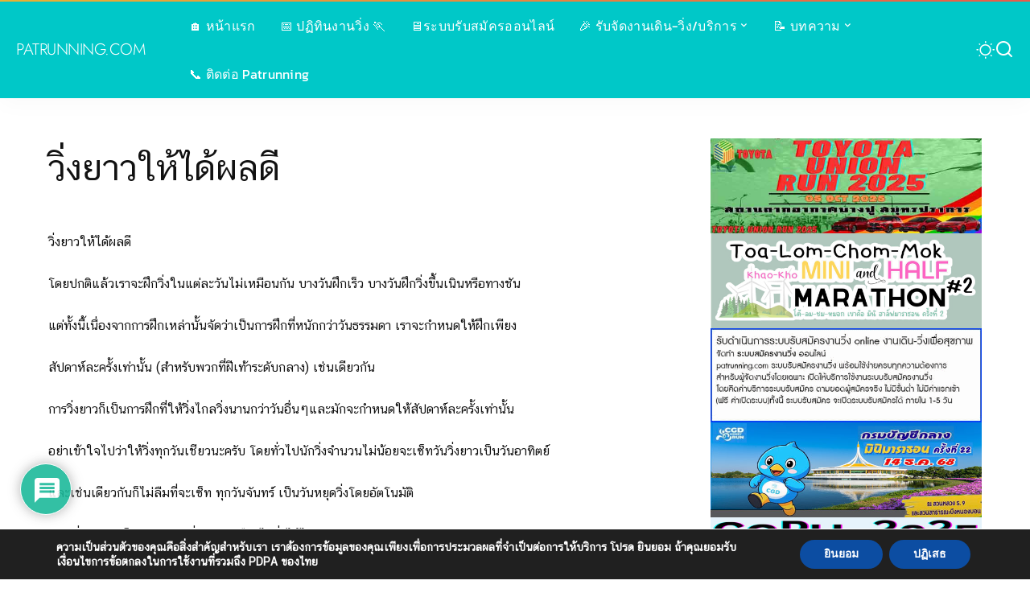

--- FILE ---
content_type: text/html; charset=UTF-8
request_url: https://patrunning.com/%E0%B8%A7%E0%B8%B4%E0%B9%88%E0%B8%87%E0%B8%A2%E0%B8%B2%E0%B8%A7%E0%B9%83%E0%B8%AB%E0%B9%89%E0%B9%84%E0%B8%94%E0%B9%89%E0%B8%9C%E0%B8%A5%E0%B8%94%E0%B8%B5/1941/
body_size: 35546
content:
<!DOCTYPE html>
<html lang="th">
<head>
    <meta charset="UTF-8">
    <meta http-equiv="X-UA-Compatible" content="IE=edge">
    <meta name="viewport" content="width=device-width, initial-scale=1">
    <link rel="profile" href="https://gmpg.org/xfn/11">
	<meta name='robots' content='index, follow, max-image-preview:large, max-snippet:-1, max-video-preview:-1' />
	<style>img:is([sizes="auto" i], [sizes^="auto," i]) { contain-intrinsic-size: 3000px 1500px }</style>
				<link rel="preload" as="style" onload="this.onload=null;this.rel='stylesheet'" href="//patrunning.com/wp-content/uploads/omgf/omgf-stylesheet-363/omgf-stylesheet-363.css?ver=1653827149" crossorigin><noscript><link rel="stylesheet" href="//patrunning.com/wp-content/uploads/omgf/omgf-stylesheet-363/omgf-stylesheet-363.css?ver=1653827149"></noscript><link rel="apple-touch-icon" href="https://patrunning.com/wp-content/uploads/2018/04/apple-touch-icon-72x72.png"/>
					<meta name="msapplication-TileColor" content="#ffffff">
			<meta name="msapplication-TileImage" content="https://patrunning.com/wp-content/uploads/2018/04/apple-touch-icon-144x144.png"/>
		
	<!-- This site is optimized with the Yoast SEO Premium plugin v24.4 (Yoast SEO v26.4) - https://yoast.com/wordpress/plugins/seo/ -->
	<title>วิ่งยาวให้ได้ผลดี - PATRUNNING.COM</title>
	<link rel="canonical" href="https://patrunning.com/วิ่งยาวให้ได้ผลดี/1941/" />
	<meta property="og:locale" content="th_TH" />
	<meta property="og:type" content="article" />
	<meta property="og:title" content="วิ่งยาวให้ได้ผลดี - PATRUNNING.COM" />
	<meta property="og:description" content="วิ่งยาวให้ได้ผลดี โดยปกติแล้วเราจะฝึกวิ่งในแต่ละวันไม่เ [&hellip;]" />
	<meta property="og:url" content="https://patrunning.com/วิ่งยาวให้ได้ผลดี/1941/" />
	<meta property="og:site_name" content="PATRUNNING.COM" />
	<meta property="article:publisher" content="https://www.facebook.com/patrunningclub/" />
	<meta property="article:published_time" content="2018-04-19T01:56:43+00:00" />
	<meta name="author" content="patrunning" />
	<meta name="twitter:card" content="summary_large_image" />
	<meta name="twitter:creator" content="@patrunningclub" />
	<meta name="twitter:site" content="@patrunningclub" />
	<meta name="twitter:label1" content="Written by" />
	<meta name="twitter:data1" content="patrunning" />
	<script type="application/ld+json" class="yoast-schema-graph">{"@context":"https://schema.org","@graph":[{"@type":"WebPage","@id":"https://patrunning.com/%e0%b8%a7%e0%b8%b4%e0%b9%88%e0%b8%87%e0%b8%a2%e0%b8%b2%e0%b8%a7%e0%b9%83%e0%b8%ab%e0%b9%89%e0%b9%84%e0%b8%94%e0%b9%89%e0%b8%9c%e0%b8%a5%e0%b8%94%e0%b8%b5/1941/","url":"https://patrunning.com/%e0%b8%a7%e0%b8%b4%e0%b9%88%e0%b8%87%e0%b8%a2%e0%b8%b2%e0%b8%a7%e0%b9%83%e0%b8%ab%e0%b9%89%e0%b9%84%e0%b8%94%e0%b9%89%e0%b8%9c%e0%b8%a5%e0%b8%94%e0%b8%b5/1941/","name":"วิ่งยาวให้ได้ผลดี - PATRUNNING.COM","isPartOf":{"@id":"https://patrunning.com/#website"},"datePublished":"2018-04-19T01:56:43+00:00","author":{"@id":"https://patrunning.com/#/schema/person/eda932485f7ddf662925dabb4e02ffc4"},"breadcrumb":{"@id":"https://patrunning.com/%e0%b8%a7%e0%b8%b4%e0%b9%88%e0%b8%87%e0%b8%a2%e0%b8%b2%e0%b8%a7%e0%b9%83%e0%b8%ab%e0%b9%89%e0%b9%84%e0%b8%94%e0%b9%89%e0%b8%9c%e0%b8%a5%e0%b8%94%e0%b8%b5/1941/#breadcrumb"},"inLanguage":"th","potentialAction":[{"@type":"ReadAction","target":["https://patrunning.com/%e0%b8%a7%e0%b8%b4%e0%b9%88%e0%b8%87%e0%b8%a2%e0%b8%b2%e0%b8%a7%e0%b9%83%e0%b8%ab%e0%b9%89%e0%b9%84%e0%b8%94%e0%b9%89%e0%b8%9c%e0%b8%a5%e0%b8%94%e0%b8%b5/1941/"]}]},{"@type":"BreadcrumbList","@id":"https://patrunning.com/%e0%b8%a7%e0%b8%b4%e0%b9%88%e0%b8%87%e0%b8%a2%e0%b8%b2%e0%b8%a7%e0%b9%83%e0%b8%ab%e0%b9%89%e0%b9%84%e0%b8%94%e0%b9%89%e0%b8%9c%e0%b8%a5%e0%b8%94%e0%b8%b5/1941/#breadcrumb","itemListElement":[{"@type":"ListItem","position":1,"name":"Home","item":"https://patrunning.com/"},{"@type":"ListItem","position":2,"name":"Blog","item":"https://patrunning.com/blog/"},{"@type":"ListItem","position":3,"name":"วิ่งยาวให้ได้ผลดี"}]},{"@type":"WebSite","@id":"https://patrunning.com/#website","url":"https://patrunning.com/","name":"PATRUNNING.COM","description":"เว็บนักวิ่ง เพื่อนักวิ่ง โดยนักวิ่ง","potentialAction":[{"@type":"SearchAction","target":{"@type":"EntryPoint","urlTemplate":"https://patrunning.com/?s={search_term_string}"},"query-input":{"@type":"PropertyValueSpecification","valueRequired":true,"valueName":"search_term_string"}}],"inLanguage":"th"},{"@type":"Person","@id":"https://patrunning.com/#/schema/person/eda932485f7ddf662925dabb4e02ffc4","name":"patrunning","image":{"@type":"ImageObject","inLanguage":"th","@id":"https://patrunning.com/#/schema/person/image/","url":"https://secure.gravatar.com/avatar/10fc5e0ae325c01c68a929ad47d1b099cfd6f5325fbc806f7ed70f573b853c98?s=96&d=mm&r=g","contentUrl":"https://secure.gravatar.com/avatar/10fc5e0ae325c01c68a929ad47d1b099cfd6f5325fbc806f7ed70f573b853c98?s=96&d=mm&r=g","caption":"patrunning"}}]}</script>
	<!-- / Yoast SEO Premium plugin. -->


<link rel='dns-prefetch' href='//maps.googleapis.com' />
<link rel='dns-prefetch' href='//meet.jit.si' />
<link rel='dns-prefetch' href='//www.googletagmanager.com' />
<link rel="alternate" type="application/rss+xml" title="PATRUNNING.COM &raquo; ฟีด" href="https://patrunning.com/feed/" />
<link rel="alternate" type="application/rss+xml" title="PATRUNNING.COM &raquo; ฟีดความเห็น" href="https://patrunning.com/comments/feed/" />
<link rel="alternate" type="application/rss+xml" title="PATRUNNING.COM &raquo; วิ่งยาวให้ได้ผลดี ฟีดความเห็น" href="https://patrunning.com/%e0%b8%a7%e0%b8%b4%e0%b9%88%e0%b8%87%e0%b8%a2%e0%b8%b2%e0%b8%a7%e0%b9%83%e0%b8%ab%e0%b9%89%e0%b9%84%e0%b8%94%e0%b9%89%e0%b8%9c%e0%b8%a5%e0%b8%94%e0%b8%b5/1941/feed/" />
			<link rel="pingback" href="https://patrunning.com/xmlrpc.php"/>
		<script type="application/ld+json">{"@context":"https://schema.org","@type":"Organization","legalName":"PATRUNNING.COM","url":"https://patrunning.com/"}</script>
<script>
window._wpemojiSettings = {"baseUrl":"https:\/\/s.w.org\/images\/core\/emoji\/16.0.1\/72x72\/","ext":".png","svgUrl":"https:\/\/s.w.org\/images\/core\/emoji\/16.0.1\/svg\/","svgExt":".svg","source":{"concatemoji":"https:\/\/patrunning.com\/wp-includes\/js\/wp-emoji-release.min.js?ver=6.8.3"}};
/*! This file is auto-generated */
!function(s,n){var o,i,e;function c(e){try{var t={supportTests:e,timestamp:(new Date).valueOf()};sessionStorage.setItem(o,JSON.stringify(t))}catch(e){}}function p(e,t,n){e.clearRect(0,0,e.canvas.width,e.canvas.height),e.fillText(t,0,0);var t=new Uint32Array(e.getImageData(0,0,e.canvas.width,e.canvas.height).data),a=(e.clearRect(0,0,e.canvas.width,e.canvas.height),e.fillText(n,0,0),new Uint32Array(e.getImageData(0,0,e.canvas.width,e.canvas.height).data));return t.every(function(e,t){return e===a[t]})}function u(e,t){e.clearRect(0,0,e.canvas.width,e.canvas.height),e.fillText(t,0,0);for(var n=e.getImageData(16,16,1,1),a=0;a<n.data.length;a++)if(0!==n.data[a])return!1;return!0}function f(e,t,n,a){switch(t){case"flag":return n(e,"\ud83c\udff3\ufe0f\u200d\u26a7\ufe0f","\ud83c\udff3\ufe0f\u200b\u26a7\ufe0f")?!1:!n(e,"\ud83c\udde8\ud83c\uddf6","\ud83c\udde8\u200b\ud83c\uddf6")&&!n(e,"\ud83c\udff4\udb40\udc67\udb40\udc62\udb40\udc65\udb40\udc6e\udb40\udc67\udb40\udc7f","\ud83c\udff4\u200b\udb40\udc67\u200b\udb40\udc62\u200b\udb40\udc65\u200b\udb40\udc6e\u200b\udb40\udc67\u200b\udb40\udc7f");case"emoji":return!a(e,"\ud83e\udedf")}return!1}function g(e,t,n,a){var r="undefined"!=typeof WorkerGlobalScope&&self instanceof WorkerGlobalScope?new OffscreenCanvas(300,150):s.createElement("canvas"),o=r.getContext("2d",{willReadFrequently:!0}),i=(o.textBaseline="top",o.font="600 32px Arial",{});return e.forEach(function(e){i[e]=t(o,e,n,a)}),i}function t(e){var t=s.createElement("script");t.src=e,t.defer=!0,s.head.appendChild(t)}"undefined"!=typeof Promise&&(o="wpEmojiSettingsSupports",i=["flag","emoji"],n.supports={everything:!0,everythingExceptFlag:!0},e=new Promise(function(e){s.addEventListener("DOMContentLoaded",e,{once:!0})}),new Promise(function(t){var n=function(){try{var e=JSON.parse(sessionStorage.getItem(o));if("object"==typeof e&&"number"==typeof e.timestamp&&(new Date).valueOf()<e.timestamp+604800&&"object"==typeof e.supportTests)return e.supportTests}catch(e){}return null}();if(!n){if("undefined"!=typeof Worker&&"undefined"!=typeof OffscreenCanvas&&"undefined"!=typeof URL&&URL.createObjectURL&&"undefined"!=typeof Blob)try{var e="postMessage("+g.toString()+"("+[JSON.stringify(i),f.toString(),p.toString(),u.toString()].join(",")+"));",a=new Blob([e],{type:"text/javascript"}),r=new Worker(URL.createObjectURL(a),{name:"wpTestEmojiSupports"});return void(r.onmessage=function(e){c(n=e.data),r.terminate(),t(n)})}catch(e){}c(n=g(i,f,p,u))}t(n)}).then(function(e){for(var t in e)n.supports[t]=e[t],n.supports.everything=n.supports.everything&&n.supports[t],"flag"!==t&&(n.supports.everythingExceptFlag=n.supports.everythingExceptFlag&&n.supports[t]);n.supports.everythingExceptFlag=n.supports.everythingExceptFlag&&!n.supports.flag,n.DOMReady=!1,n.readyCallback=function(){n.DOMReady=!0}}).then(function(){return e}).then(function(){var e;n.supports.everything||(n.readyCallback(),(e=n.source||{}).concatemoji?t(e.concatemoji):e.wpemoji&&e.twemoji&&(t(e.twemoji),t(e.wpemoji)))}))}((window,document),window._wpemojiSettings);
</script>
<!-- patrunning.com is managing ads with Advanced Ads 2.0.16 – https://wpadvancedads.com/ --><script id="patru-ready">
			window.advanced_ads_ready=function(e,a){a=a||"complete";var d=function(e){return"interactive"===a?"loading"!==e:"complete"===e};d(document.readyState)?e():document.addEventListener("readystatechange",(function(a){d(a.target.readyState)&&e()}),{once:"interactive"===a})},window.advanced_ads_ready_queue=window.advanced_ads_ready_queue||[];		</script>
		
<link rel='stylesheet' id='chronos-countdown-flipclock-css-css' href='https://patrunning.com/wp-content/plugins/chronos_countdown/chronos_countdown/css/flipclock.css?ver=6.8.3' media='all' />
<link rel='stylesheet' id='chronos-countdown-site-css-css' href='https://patrunning.com/wp-content/plugins/chronos_countdown/chronos_countdown/css/chronos_countdown.css?ver=6.8.3' media='all' />
<style id='wp-emoji-styles-inline-css'>

	img.wp-smiley, img.emoji {
		display: inline !important;
		border: none !important;
		box-shadow: none !important;
		height: 1em !important;
		width: 1em !important;
		margin: 0 0.07em !important;
		vertical-align: -0.1em !important;
		background: none !important;
		padding: 0 !important;
	}
</style>
<link rel='stylesheet' id='wp-block-library-css' href='https://patrunning.com/wp-includes/css/dist/block-library/style.min.css?ver=6.8.3' media='all' />
<style id='classic-theme-styles-inline-css'>
/*! This file is auto-generated */
.wp-block-button__link{color:#fff;background-color:#32373c;border-radius:9999px;box-shadow:none;text-decoration:none;padding:calc(.667em + 2px) calc(1.333em + 2px);font-size:1.125em}.wp-block-file__button{background:#32373c;color:#fff;text-decoration:none}
</style>
<style id='global-styles-inline-css'>
:root{--wp--preset--aspect-ratio--square: 1;--wp--preset--aspect-ratio--4-3: 4/3;--wp--preset--aspect-ratio--3-4: 3/4;--wp--preset--aspect-ratio--3-2: 3/2;--wp--preset--aspect-ratio--2-3: 2/3;--wp--preset--aspect-ratio--16-9: 16/9;--wp--preset--aspect-ratio--9-16: 9/16;--wp--preset--color--black: #000000;--wp--preset--color--cyan-bluish-gray: #abb8c3;--wp--preset--color--white: #ffffff;--wp--preset--color--pale-pink: #f78da7;--wp--preset--color--vivid-red: #cf2e2e;--wp--preset--color--luminous-vivid-orange: #ff6900;--wp--preset--color--luminous-vivid-amber: #fcb900;--wp--preset--color--light-green-cyan: #7bdcb5;--wp--preset--color--vivid-green-cyan: #00d084;--wp--preset--color--pale-cyan-blue: #8ed1fc;--wp--preset--color--vivid-cyan-blue: #0693e3;--wp--preset--color--vivid-purple: #9b51e0;--wp--preset--gradient--vivid-cyan-blue-to-vivid-purple: linear-gradient(135deg,rgba(6,147,227,1) 0%,rgb(155,81,224) 100%);--wp--preset--gradient--light-green-cyan-to-vivid-green-cyan: linear-gradient(135deg,rgb(122,220,180) 0%,rgb(0,208,130) 100%);--wp--preset--gradient--luminous-vivid-amber-to-luminous-vivid-orange: linear-gradient(135deg,rgba(252,185,0,1) 0%,rgba(255,105,0,1) 100%);--wp--preset--gradient--luminous-vivid-orange-to-vivid-red: linear-gradient(135deg,rgba(255,105,0,1) 0%,rgb(207,46,46) 100%);--wp--preset--gradient--very-light-gray-to-cyan-bluish-gray: linear-gradient(135deg,rgb(238,238,238) 0%,rgb(169,184,195) 100%);--wp--preset--gradient--cool-to-warm-spectrum: linear-gradient(135deg,rgb(74,234,220) 0%,rgb(151,120,209) 20%,rgb(207,42,186) 40%,rgb(238,44,130) 60%,rgb(251,105,98) 80%,rgb(254,248,76) 100%);--wp--preset--gradient--blush-light-purple: linear-gradient(135deg,rgb(255,206,236) 0%,rgb(152,150,240) 100%);--wp--preset--gradient--blush-bordeaux: linear-gradient(135deg,rgb(254,205,165) 0%,rgb(254,45,45) 50%,rgb(107,0,62) 100%);--wp--preset--gradient--luminous-dusk: linear-gradient(135deg,rgb(255,203,112) 0%,rgb(199,81,192) 50%,rgb(65,88,208) 100%);--wp--preset--gradient--pale-ocean: linear-gradient(135deg,rgb(255,245,203) 0%,rgb(182,227,212) 50%,rgb(51,167,181) 100%);--wp--preset--gradient--electric-grass: linear-gradient(135deg,rgb(202,248,128) 0%,rgb(113,206,126) 100%);--wp--preset--gradient--midnight: linear-gradient(135deg,rgb(2,3,129) 0%,rgb(40,116,252) 100%);--wp--preset--font-size--small: 13px;--wp--preset--font-size--medium: 20px;--wp--preset--font-size--large: 36px;--wp--preset--font-size--x-large: 42px;--wp--preset--spacing--20: 0.44rem;--wp--preset--spacing--30: 0.67rem;--wp--preset--spacing--40: 1rem;--wp--preset--spacing--50: 1.5rem;--wp--preset--spacing--60: 2.25rem;--wp--preset--spacing--70: 3.38rem;--wp--preset--spacing--80: 5.06rem;--wp--preset--shadow--natural: 6px 6px 9px rgba(0, 0, 0, 0.2);--wp--preset--shadow--deep: 12px 12px 50px rgba(0, 0, 0, 0.4);--wp--preset--shadow--sharp: 6px 6px 0px rgba(0, 0, 0, 0.2);--wp--preset--shadow--outlined: 6px 6px 0px -3px rgba(255, 255, 255, 1), 6px 6px rgba(0, 0, 0, 1);--wp--preset--shadow--crisp: 6px 6px 0px rgba(0, 0, 0, 1);}:where(.is-layout-flex){gap: 0.5em;}:where(.is-layout-grid){gap: 0.5em;}body .is-layout-flex{display: flex;}.is-layout-flex{flex-wrap: wrap;align-items: center;}.is-layout-flex > :is(*, div){margin: 0;}body .is-layout-grid{display: grid;}.is-layout-grid > :is(*, div){margin: 0;}:where(.wp-block-columns.is-layout-flex){gap: 2em;}:where(.wp-block-columns.is-layout-grid){gap: 2em;}:where(.wp-block-post-template.is-layout-flex){gap: 1.25em;}:where(.wp-block-post-template.is-layout-grid){gap: 1.25em;}.has-black-color{color: var(--wp--preset--color--black) !important;}.has-cyan-bluish-gray-color{color: var(--wp--preset--color--cyan-bluish-gray) !important;}.has-white-color{color: var(--wp--preset--color--white) !important;}.has-pale-pink-color{color: var(--wp--preset--color--pale-pink) !important;}.has-vivid-red-color{color: var(--wp--preset--color--vivid-red) !important;}.has-luminous-vivid-orange-color{color: var(--wp--preset--color--luminous-vivid-orange) !important;}.has-luminous-vivid-amber-color{color: var(--wp--preset--color--luminous-vivid-amber) !important;}.has-light-green-cyan-color{color: var(--wp--preset--color--light-green-cyan) !important;}.has-vivid-green-cyan-color{color: var(--wp--preset--color--vivid-green-cyan) !important;}.has-pale-cyan-blue-color{color: var(--wp--preset--color--pale-cyan-blue) !important;}.has-vivid-cyan-blue-color{color: var(--wp--preset--color--vivid-cyan-blue) !important;}.has-vivid-purple-color{color: var(--wp--preset--color--vivid-purple) !important;}.has-black-background-color{background-color: var(--wp--preset--color--black) !important;}.has-cyan-bluish-gray-background-color{background-color: var(--wp--preset--color--cyan-bluish-gray) !important;}.has-white-background-color{background-color: var(--wp--preset--color--white) !important;}.has-pale-pink-background-color{background-color: var(--wp--preset--color--pale-pink) !important;}.has-vivid-red-background-color{background-color: var(--wp--preset--color--vivid-red) !important;}.has-luminous-vivid-orange-background-color{background-color: var(--wp--preset--color--luminous-vivid-orange) !important;}.has-luminous-vivid-amber-background-color{background-color: var(--wp--preset--color--luminous-vivid-amber) !important;}.has-light-green-cyan-background-color{background-color: var(--wp--preset--color--light-green-cyan) !important;}.has-vivid-green-cyan-background-color{background-color: var(--wp--preset--color--vivid-green-cyan) !important;}.has-pale-cyan-blue-background-color{background-color: var(--wp--preset--color--pale-cyan-blue) !important;}.has-vivid-cyan-blue-background-color{background-color: var(--wp--preset--color--vivid-cyan-blue) !important;}.has-vivid-purple-background-color{background-color: var(--wp--preset--color--vivid-purple) !important;}.has-black-border-color{border-color: var(--wp--preset--color--black) !important;}.has-cyan-bluish-gray-border-color{border-color: var(--wp--preset--color--cyan-bluish-gray) !important;}.has-white-border-color{border-color: var(--wp--preset--color--white) !important;}.has-pale-pink-border-color{border-color: var(--wp--preset--color--pale-pink) !important;}.has-vivid-red-border-color{border-color: var(--wp--preset--color--vivid-red) !important;}.has-luminous-vivid-orange-border-color{border-color: var(--wp--preset--color--luminous-vivid-orange) !important;}.has-luminous-vivid-amber-border-color{border-color: var(--wp--preset--color--luminous-vivid-amber) !important;}.has-light-green-cyan-border-color{border-color: var(--wp--preset--color--light-green-cyan) !important;}.has-vivid-green-cyan-border-color{border-color: var(--wp--preset--color--vivid-green-cyan) !important;}.has-pale-cyan-blue-border-color{border-color: var(--wp--preset--color--pale-cyan-blue) !important;}.has-vivid-cyan-blue-border-color{border-color: var(--wp--preset--color--vivid-cyan-blue) !important;}.has-vivid-purple-border-color{border-color: var(--wp--preset--color--vivid-purple) !important;}.has-vivid-cyan-blue-to-vivid-purple-gradient-background{background: var(--wp--preset--gradient--vivid-cyan-blue-to-vivid-purple) !important;}.has-light-green-cyan-to-vivid-green-cyan-gradient-background{background: var(--wp--preset--gradient--light-green-cyan-to-vivid-green-cyan) !important;}.has-luminous-vivid-amber-to-luminous-vivid-orange-gradient-background{background: var(--wp--preset--gradient--luminous-vivid-amber-to-luminous-vivid-orange) !important;}.has-luminous-vivid-orange-to-vivid-red-gradient-background{background: var(--wp--preset--gradient--luminous-vivid-orange-to-vivid-red) !important;}.has-very-light-gray-to-cyan-bluish-gray-gradient-background{background: var(--wp--preset--gradient--very-light-gray-to-cyan-bluish-gray) !important;}.has-cool-to-warm-spectrum-gradient-background{background: var(--wp--preset--gradient--cool-to-warm-spectrum) !important;}.has-blush-light-purple-gradient-background{background: var(--wp--preset--gradient--blush-light-purple) !important;}.has-blush-bordeaux-gradient-background{background: var(--wp--preset--gradient--blush-bordeaux) !important;}.has-luminous-dusk-gradient-background{background: var(--wp--preset--gradient--luminous-dusk) !important;}.has-pale-ocean-gradient-background{background: var(--wp--preset--gradient--pale-ocean) !important;}.has-electric-grass-gradient-background{background: var(--wp--preset--gradient--electric-grass) !important;}.has-midnight-gradient-background{background: var(--wp--preset--gradient--midnight) !important;}.has-small-font-size{font-size: var(--wp--preset--font-size--small) !important;}.has-medium-font-size{font-size: var(--wp--preset--font-size--medium) !important;}.has-large-font-size{font-size: var(--wp--preset--font-size--large) !important;}.has-x-large-font-size{font-size: var(--wp--preset--font-size--x-large) !important;}
:where(.wp-block-post-template.is-layout-flex){gap: 1.25em;}:where(.wp-block-post-template.is-layout-grid){gap: 1.25em;}
:where(.wp-block-columns.is-layout-flex){gap: 2em;}:where(.wp-block-columns.is-layout-grid){gap: 2em;}
:root :where(.wp-block-pullquote){font-size: 1.5em;line-height: 1.6;}
</style>
<link rel='stylesheet' id='pixwell-elements-css' href='https://patrunning.com/wp-content/plugins/pixwell-core/lib/pixwell-elements/public/style.css?ver=1.0' media='all' />
<link rel='stylesheet' id='vlp-public-css' href='https://patrunning.com/wp-content/plugins/visual-link-preview/dist/public.css?ver=2.2.9' media='all' />
<link rel='stylesheet' id='the-countdown-pro-css' href='https://patrunning.com/wp-content/plugins/the-countdown-pro/css/countdown.css?ver=2.1.2' media='all' />

<link rel='stylesheet' id='pixwell-main-css' href='https://patrunning.com/wp-content/themes/pixwell/assets/css/main.css?ver=11.5' media='all' />
<style id='pixwell-main-inline-css'>
html {font-family:Kanit,'MS Sans Serif', Geneva, sans-serif;font-weight:400;font-size:18px;color:#111111;}h1, .h1 {font-family:Chonburi;font-weight:400;}h2, .h2 {font-family:Chonburi;font-weight:400;}h3, .h3 {font-family:Chonburi;font-weight:400;}h4, .h4 {font-family:Chonburi;font-weight:400;}h5, .h5 {font-family:Chonburi;font-weight:400;}h6, .h6 {font-family:Chonburi;font-weight:400;}.single-tagline h6 {font-family:Kanit;font-weight:500;}.p-wrap .entry-summary, .twitter-content.entry-summary, .author-description, .rssSummary, .rb-sdesc {font-family:Kanit;font-weight:400;text-transform:none;font-size:15px;}.p-cat-info {font-family:Jost;font-weight:400;text-transform:uppercase;}.p-meta-info, .wp-block-latest-posts__post-date {font-family:Jost;font-weight:400;color:#111111;}.meta-info-author.meta-info-el {font-family:Jost;font-weight:600;color:#111111;}.breadcrumb {font-family:Jost;font-weight:400;}.footer-menu-inner {font-family:Jost;font-weight:400;text-transform:uppercase;font-size:14px;}.topbar-wrap {}.topbar-menu-wrap {}.main-menu > li > a, .off-canvas-menu > li > a {font-family:Kanit;font-weight:400;text-transform:none;font-size:16px;}.main-menu .sub-menu:not(.sub-mega), .off-canvas-menu .sub-menu {font-family:Kanit;font-weight:400;text-transform:capitalize;font-size:14px;}.is-logo-text .logo-title {font-family:Jost;font-weight:300;font-size:20px;}.block-title, .block-header .block-title {font-family:Jost;font-weight:300;text-transform:uppercase;font-size:26px;}.ajax-quick-filter, .block-view-more {font-family:Jost;font-weight:300;font-size:13px;}.widget-title, .widget .widget-title {font-family:Jost;font-weight:300;text-transform:none;font-size:18px;}body .widget.widget_nav_menu .menu-item {font-family:Jost;font-weight:400;text-transform:uppercase;font-size:13px;}body.boxed {background-color : #fafafa;background-repeat : no-repeat;background-size : cover;background-attachment : fixed;background-position : center center;}.header-6 .banner-wrap {}.footer-wrap:before {background-repeat : no-repeat;background-size : cover;background-image : url(https://patrunning.com/wp-content/uploads/2022/05/patrunning.png);background-attachment : inherit;background-position : center top;; content: ""; position: absolute; left: 0; top: 0; width: 100%; height: 100%;}.header-9 .banner-wrap { }.topline-wrap {background-color: #eab435;}.topline-wrap { background-image: linear-gradient(90deg, #eab435, #ea5d4b); }.topline-wrap {height: 2px}.section-sticky .rbc-container.navbar-holder {max-width: 100%;}.navbar-wrap:not(.transparent-navbar-wrap), #mobile-sticky-nav, #amp-navbar {background-color: #00c8c8;}[data-theme="dark"] .navbar-wrap:not(.transparent-navbar-wrap) {background-color: unset; background-image: unset;}.navbar-border-holder { border: none }.navbar-wrap:not(.transparent-navbar-wrap), #mobile-sticky-nav, #amp-navbar {color: #ffffff;}.fw-mega-cat.is-dark-text { color: #111111; }.header-wrap .navbar-wrap:not(.transparent-navbar-wrap) .cart-counter, .header-wrap:not(.header-float) .navbar-wrap .rb-counter,.header-float .section-sticky .rb-counter {background-color: #ffffff;}.header-5 .btn-toggle-wrap, .header-5 .section-sticky .logo-wrap,.header-5 .main-menu > li > a, .header-5 .navbar-right {color: #ffffff;}.navbar-wrap .navbar-social a:hover {color: #ffffff;opacity: .7; }.header-wrap .navbar-wrap:not(.transparent-navbar-wrap) .rb-counter,.header-wrap:not(.header-float) .navbar-wrap .rb-counter { color: #00c8c8; }.main-menu {--subnav-bg-from: #181818;--subnav-bg-to: #181818;}.main-menu .sub-menu:not(.mega-category) { color: #ffffff;}.main-menu > li.menu-item-has-children > .sub-menu:before {display: none;}.main-menu > li > a:hover, .main-menu > li.current-menu-item > a{ color: #edac63; }.main-menu > li>  a > span:before {display: none; }.navbar-wrap .navbar-social a:hover {color: #edac63;opacity: 1; }.main-menu .sub-menu a:not(.p-url):hover > span {color: #edac63;}.main-menu a > span:before {display: none; }[data-theme="dark"] .main-menu  {}[data-theme="dark"] .main-menu > li.menu-item-has-children > .sub-menu:before {}.mobile-nav-inner {background-color: #00c8c8;color: #ffffff;}@media only screen and (max-width: 991px) {.navbar-border-holder { border: none }}@media only screen and (max-width: 991px) {.navbar-border-holder { border-color: #ffffff }}.off-canvas-header:before {display: none; }.off-canvas-wrap, .amp-canvas-wrap { background-color: #111111 !important; }a.off-canvas-logo img { max-height: 65px; }.navbar-border-holder {border-width: 2px; }:root {--g-color: #edac63}.category .category-header .header-holder{ background-color: #f2f2f2}.instagram-box.box-intro { background-color: #111111; }.comment-content, .single-bottom-share a:nth-child(1) span, .single-bottom-share a:nth-child(2) span, p.logged-in-as, .rb-sdecs,.deal-module .deal-description, .author-description { font-size: 15; }.tipsy, .additional-meta, .sponsor-label, .sponsor-link, .entry-footer .tag-label,.box-nav .nav-label, .left-article-label, .share-label, .rss-date,.wp-block-latest-posts__post-date, .wp-block-latest-comments__comment-date,.image-caption, .wp-caption-text, .gallery-caption, .entry-content .wp-block-audio figcaption,.entry-content .wp-block-video figcaption, .entry-content .wp-block-image figcaption,.entry-content .wp-block-gallery .blocks-gallery-image figcaption,.entry-content .wp-block-gallery .blocks-gallery-item figcaption,.subscribe-content .desc, .follower-el .right-el, .author-job, .comment-metadata{ font-family: Jost; }.tipsy, .additional-meta, .sponsor-label, .entry-footer .tag-label,.box-nav .nav-label, .left-article-label, .share-label, .rss-date,.wp-block-latest-posts__post-date, .wp-block-latest-comments__comment-date,.image-caption, .wp-caption-text, .gallery-caption, .entry-content .wp-block-audio figcaption,.entry-content .wp-block-video figcaption, .entry-content .wp-block-image figcaption,.entry-content .wp-block-gallery .blocks-gallery-image figcaption,.entry-content .wp-block-gallery .blocks-gallery-item figcaption,.subscribe-content .desc, .follower-el .right-el, .author-job, .comment-metadata{ font-weight: 400; }.sponsor-link{ font-family: Jost; }.sponsor-link{ font-weight: 600; }.entry-footer a, .tagcloud a, .entry-footer .source, .entry-footer .via-el{ font-family: Jost; }.entry-footer a, .tagcloud a, .entry-footer .source, .entry-footer .via-el{ font-weight: 400; }.entry-footer a, .tagcloud a, .entry-footer .source, .entry-footer .via-el{ text-transform: uppercase; }.p-link, .rb-cookie .cookie-accept, a.comment-reply-link, .comment-list .comment-reply-title small a,.banner-btn a, .headerstrip-btn a, input[type="submit"], button, .pagination-wrap, .cta-btn, .rb-btn{ font-family: Jost; }.p-link, .rb-cookie .cookie-accept, a.comment-reply-link, .comment-list .comment-reply-title small a,.banner-btn a, .headerstrip-btn a, input[type="submit"], button, .pagination-wrap, .cta-btn, .rb-btn{ font-weight: 400; }.p-link, .rb-cookie .cookie-accept, a.comment-reply-link, .comment-list .comment-reply-title small a,.banner-btn a, .headerstrip-btn a, input[type="submit"], button, .pagination-wrap{ text-transform: uppercase; }select, textarea, input[type="text"], input[type="tel"], input[type="email"], input[type="url"],input[type="search"], input[type="number"]{ font-family: Jost; }select, textarea, input[type="text"], input[type="tel"], input[type="email"], input[type="url"],input[type="search"], input[type="number"]{ font-weight: 400; }.widget_recent_comments .recentcomments > a:last-child,.wp-block-latest-comments__comment-link, .wp-block-latest-posts__list a,.widget_recent_entries li, .wp-block-quote *:not(cite), blockquote *:not(cite), .widget_rss li,.wp-block-latest-posts li, .wp-block-latest-comments__comment-link{ font-family: Chonburi; }.widget_recent_comments .recentcomments > a:last-child,.wp-block-latest-comments__comment-link, .wp-block-latest-posts__list a,.widget_recent_entries li, .wp-block-quote *:not(cite), blockquote *:not(cite), .widget_rss li,.wp-block-latest-posts li, .wp-block-latest-comments__comment-link{ font-weight: 400; } .widget_pages .page_item, .widget_meta li,.widget_categories .cat-item, .widget_archive li, .widget.widget_nav_menu .menu-item,.wp-block-archives-list li, .wp-block-categories-list li{ font-family: Kanit; }.widget_pages .page_item, .widget_meta li,.widget_categories .cat-item, .widget_archive li, .widget.widget_nav_menu .menu-item,.wp-block-archives-list li, .wp-block-categories-list li{ font-size: 14px; }.widget_pages .page_item, .widget_meta li,.widget_categories .cat-item, .widget_archive li, .widget.widget_nav_menu .menu-item,.wp-block-archives-list li, .wp-block-categories-list li{ font-weight: 400; }@media only screen and (max-width: 767px) {.entry-content { font-size: .90rem; }.p-wrap .entry-summary, .twitter-content.entry-summary, .element-desc, .subscribe-description, .rb-sdecs,.copyright-inner > *, .summary-content, .pros-cons-wrap ul li,.gallery-popup-content .image-popup-description > *{ font-size: .76rem; }}@media only screen and (max-width: 991px) {.block-header-2 .block-title, .block-header-5 .block-title { font-size: 22px; }}@media only screen and (max-width: 767px) {.block-header-2 .block-title, .block-header-5 .block-title { font-size: 19px; }}@media only screen and (max-width: 1024px) {}@media only screen and (max-width: 991px) {}@media only screen and (max-width: 767px) {}.wp-block-quote *:not(cite), blockquote *:not(cite) {font-family:Kanit;font-weight:700;}
</style>
<link rel='stylesheet' id='pixwell-style-css' href='https://patrunning.com/wp-content/themes/pixwell/style.css?ver=11.5' media='all' />
<link rel='stylesheet' id='evcal_cal_default-css' href='//patrunning.com/wp-content/plugins/eventON/assets/css/eventon_styles.css?ver=4.8.2' media='all' />
<link rel='stylesheet' id='evo_font_icons-css' href='//patrunning.com/wp-content/plugins/eventON/assets/fonts/all.css?ver=4.8.2' media='all' />
<link rel='stylesheet' id='eventon_dynamic_styles-css' href='//patrunning.com/wp-content/plugins/eventON/assets/css/eventon_dynamic_styles.css?ver=4.8.2' media='all' />
<style id='evofp_styles-inline-css'>

			/* search */
				.evo_filter_menu.search_on{}
				.evo_filter_menu .evofp_filter_search, .evo_filter_inside .evofp_filter_search{
					padding: 10px 15px 10px 10px;
				    border-bottom: 1px solid var(--evo_color_2);
				    top: 0;
				    width: 100%;
				    box-sizing: border-box;
				    z-index: 3;
				    background-color: #fff;
				}
				.evo_filter_menu .evofp_filter_search input, .evo_filter_inside .evofp_filter_search input{
					width: 100%;
				    box-sizing: border-box;
				    font-size: 14px;
				    padding: 5px 10px;
				    border-radius: 15px;
				    box-shadow: none;
				    outline: none;
				    border: 1px solid var(--evo_color_1);
				}

			/* side */
				.ajde_evcal_calendar.fp_side .evo_events_list_box{display: flex;flex-direction: row;}
				.ajde_evcal_calendar.fp_side .evo_events_list_box .eventon_events_list{flex:1;}
				.ajde_evcal_calendar.fp_side .evo_filter_container_in{padding:10px;}
				.ajde_evcal_calendar.fp_side .evo_filter_container_in h3{padding:10px;}
				.ajde_evcal_calendar.fp_side .eventon_sorting_section{
					flex:0 1 25%; min-width: 150px; margin-right: 10px;padding: 0;
					flex-direction:column; justify-content:flex-start;
				}

				.ajde_evcal_calendar.fp_side .eventon_sorting_section .evo_h3{padding:20px;}
				.ajde_evcal_calendar.fp_side .evo_filter_bar .evo_filter_container{}
				.ajde_evcal_calendar.fp_side .eventon_filter_line{flex-direction:column}
				.ajde_evcal_calendar.fp_side .eventon_filter_line p{
					text-transform: none;
				    display: flex; justify-content: space-between;align-items: center;
				    background-color: transparent;
				    cursor:pointer;
				}
				.ajde_evcal_calendar.fp_side .eventon_filter_line p:hover{}
				.ajde_evcal_calendar.fp_side .eventon_filter_line p.filtering_set_val{border:none}
							
				.ajde_evcal_calendar.fp_side .eventon_filter .eventon_filter_dropdown{max-height: 400px;}
				.ajde_evcal_calendar.fp_side .filtering_set_val{font-size: 14px;}
				.ajde_evcal_calendar.fp_side .filtering_set_val:hover{color:var(--evo_color_1);}
				.ajde_evcal_calendar.fp_side .filtering_set_val.show:hover{color:#fff;}
				.ajde_evcal_calendar.fp_side .evo_h4{padding: 10px; font-size: 18px;}
							
				.ajde_evcal_calendar.fp_side .eventon_filter_line .nesthold{    flex-direction: column;}
		

			/* LB & side */
				.ajde_evcal_calendar.fp_side .eventon_filter,
				.evo_lb_filter .eventon_filter
				{float: none;   width: 100%; margin:0; padding:5px 0; }
				.evo_lb_filter .evo_filter_nav,
				.ajde_evcal_calendar.fp_side:not(.fp_ff) .evo_filter_nav{display:none}
				.evo_lb_filter .eventon_filter_line p.filtering_set_val,
				.ajde_evcal_calendar.fp_side .eventon_filter_line p.filtering_set_val
				{
					border:none;
					display: flex;
				    justify-content: space-between;
				    align-items: center;
				}
				.evo_filter_container{}
				.evo_filter_container_in{}

				.ajde_evcal_calendar.fp_side .evo_filter_tax_box .evo_filter_inside,
				.evo_lb_filter .evo_filter_tax_box .evo_filter_inside{display:none;}
				.ajde_evcal_calendar.fp_side .evo_filter_tax_box.vis .evo_filter_inside,
				.evo_lb_filter .evo_filter_tax_box.vis .evo_filter_inside{
					display:block;
					border: 1px solid var(--evo_color_1);
				    border-radius: 10px;
				    overflow: hidden; margin:5px 0;
				}

				.ajde_evcal_calendar.fp_side .evo_filter_aply_btns, 
				.evo_lb_filter .evo_filter_aply_btns{
					padding: 10px; display: flex;flex-wrap: wrap;
					margin: 0;border: none;justify-content: flex-end;
				} 

				.ajde_evcal_calendar.fp_side .eventon_filter_selection, .evo_lb_filter .eventon_filter_selection{margin:0;}


			/* LB */
				.evo_lb_filter .evolb_content{padding:0;}
				.evo_lb_filter .evo_h3{padding: 30px;  border-bottom: 1px solid var(--evo_linecolor_1);}
				.evo_lb_filter .eventon_filter_line{flex-direction:column;padding:20px;}
				.evo_lb_filter .eventon_filter_line .eventon_filter{margin:0}
				.evo_lb_filter .evo_filter_container_in{width:100%;overflow-y: auto;}
				.evo_lb_filter .eventon_filter_line p.filtering_set_val{}
				.evo_lb_filter .eventon_filter_line p.filtering_set_val:hover{background-color:transparent;opacity:0.7;}
				.evo_lb_filter .evo_filter_container{
					flex-direction:column; align-items:flex-start;
				}
				.evo_lb_filter .evo_filter_aply_btns{
				    background-color: #fff;border-top: 1px solid var(--evo_linecolor_1); padding: 10px 30px;
				}
				
				.evo_lb_filter .evo_filter_aply_btns p{
					height: 35px; line-height: 35px;
					font-family: var(--evo_font_1);
				}
				.evo_lb_filter .evo_filters_extras{}
				.evo_lb_filter .evo_filters_extras h4{text-transform:none; font-size:18px;}
				
				.evo_filters_extras_list span{
				    padding: 5px 10px;
				}
				.evo_filters_extra1{}
				.evo_filters_extras_list span.select{background-color:var(--evo_color_1); color:var(--evo_cl_w)}

				.evo_scale_bar{}
				.evo_scale_bar .evo_scale_barI{
				    width: 100%; padding-top: 14px;
				}
				.evo_scale_bar .evo_scale_barI:before{
					content:"";position:absolute;
					background-color:#cdcdcd; height:3px; width: calc(100% - 30px);margin-left:15px;					
				}
				.evo_scale_bar .evo_select_line{
				    border-bottom: 5px solid #333;
				    top: 13px; width: calc(100% - 30px); left:15px;
				}
				.evo_scale_bar span{
					height: 30px;width: 30px;top: 0;
				    background-color: #fff; border-color:var(--evo_color_1);
				}
				.evo_scale_bar span:active{transform:scale(1.1)}
				.evo_scale_bar span.evo_scaleL{}
				.evo_scale_bar span.evo_scaleR{right:0}
				.evo_scale_bar .evo_scale_INP input{padding-top:22px;}
				.evo_scale_bar .evo_scale_INP em:before{
					content: attr(data-t);
				    position: absolute;
				    font-size: 12px; font-style: normal;
				    top: 5px;left: 10px; opacity:0.5;
				}
			/* fast filter bar */
				.ajde_evcal_calendar.fp_ff .evofp_ffb .eventon_filter_line{flex-direction:row;}
				.ajde_evcal_calendar.fp_ff .evofp_ffb  .evo_filter_container_in{padding:0}
				.ajde_evcal_calendar.fp_ff .evofp_ffb .eventon_filter{
					width:auto; padding:12px;margin-right:10px;}
				.ajde_evcal_calendar.fp_ff .evofp_ffb .eventon_filter_line .nesthold{flex-direction:row;}
				.ajde_evcal_calendar.fp_ff .evofp_ffb .eventon_filter_line p{
					display:flex;align-items: center;
					background-color: #fff;
					background-color: transparent; border: none;border-radius:0px;
					position:relative; font-size:13px;opacity:0.8;
				}
				.ajde_evcal_calendar.fp_ff .evofp_ffb .eventon_filter_line p:hover{
					opacity:1;
				}
				.ajde_evcal_calendar.fp_ff .evofp_ffb .eventon_filter_line p:hover:before{
					content:"";position:absolute; bottom:0px; width:100%; height:2px;
					background-color: var(--evo_cl_b20); left:0px;
				}
				.ajde_evcal_calendar.fp_ff .evofp_ffb .eventon_filter_line p.set{
				 	background-color: var(--evo_color_1);color: var(--evo_cl_w);
				 	border-radius:10px;opacity:1;
				}
				.ajde_evcal_calendar.fp_ff .evofp_ffb .eventon_filter_line p.set:hover:before{
					content:""; display:none;
				}

				.ajde_evcal_calendar.fp_ff .evofp_ffb .eventon_filter.has_icon{flex-direction:column}
				.ajde_evcal_calendar.fp_ff .evofp_ffb .eventon_filter.has_icon i{
					font-size: 24px;  margin-bottom: 10px;
				}
			}

			
</style>
<link rel='stylesheet' id='slb_core-css' href='https://patrunning.com/wp-content/plugins/simple-lightbox/client/css/app.css?ver=2.9.4' media='all' />
<link rel='stylesheet' id='wpdiscuz-frontend-css-css' href='https://patrunning.com/wp-content/plugins/wpdiscuz/themes/default/style.css?ver=7.6.38' media='all' />
<style id='wpdiscuz-frontend-css-inline-css'>
 #wpdcom .wpd-blog-administrator .wpd-comment-label{color:#ffffff;background-color:#00B38F;border:none}#wpdcom .wpd-blog-administrator .wpd-comment-author, #wpdcom .wpd-blog-administrator .wpd-comment-author a{color:#00B38F}#wpdcom.wpd-layout-1 .wpd-comment .wpd-blog-administrator .wpd-avatar img{border-color:#00B38F}#wpdcom.wpd-layout-2 .wpd-comment.wpd-reply .wpd-comment-wrap.wpd-blog-administrator{border-left:3px solid #00B38F}#wpdcom.wpd-layout-2 .wpd-comment .wpd-blog-administrator .wpd-avatar img{border-bottom-color:#00B38F}#wpdcom.wpd-layout-3 .wpd-blog-administrator .wpd-comment-subheader{border-top:1px dashed #00B38F}#wpdcom.wpd-layout-3 .wpd-reply .wpd-blog-administrator .wpd-comment-right{border-left:1px solid #00B38F}#wpdcom .wpd-blog-editor .wpd-comment-label{color:#ffffff;background-color:#00B38F;border:none}#wpdcom .wpd-blog-editor .wpd-comment-author, #wpdcom .wpd-blog-editor .wpd-comment-author a{color:#00B38F}#wpdcom.wpd-layout-1 .wpd-comment .wpd-blog-editor .wpd-avatar img{border-color:#00B38F}#wpdcom.wpd-layout-2 .wpd-comment.wpd-reply .wpd-comment-wrap.wpd-blog-editor{border-left:3px solid #00B38F}#wpdcom.wpd-layout-2 .wpd-comment .wpd-blog-editor .wpd-avatar img{border-bottom-color:#00B38F}#wpdcom.wpd-layout-3 .wpd-blog-editor .wpd-comment-subheader{border-top:1px dashed #00B38F}#wpdcom.wpd-layout-3 .wpd-reply .wpd-blog-editor .wpd-comment-right{border-left:1px solid #00B38F}#wpdcom .wpd-blog-author .wpd-comment-label{color:#ffffff;background-color:#00B38F;border:none}#wpdcom .wpd-blog-author .wpd-comment-author, #wpdcom .wpd-blog-author .wpd-comment-author a{color:#00B38F}#wpdcom.wpd-layout-1 .wpd-comment .wpd-blog-author .wpd-avatar img{border-color:#00B38F}#wpdcom.wpd-layout-2 .wpd-comment .wpd-blog-author .wpd-avatar img{border-bottom-color:#00B38F}#wpdcom.wpd-layout-3 .wpd-blog-author .wpd-comment-subheader{border-top:1px dashed #00B38F}#wpdcom.wpd-layout-3 .wpd-reply .wpd-blog-author .wpd-comment-right{border-left:1px solid #00B38F}#wpdcom .wpd-blog-contributor .wpd-comment-label{color:#ffffff;background-color:#00B38F;border:none}#wpdcom .wpd-blog-contributor .wpd-comment-author, #wpdcom .wpd-blog-contributor .wpd-comment-author a{color:#00B38F}#wpdcom.wpd-layout-1 .wpd-comment .wpd-blog-contributor .wpd-avatar img{border-color:#00B38F}#wpdcom.wpd-layout-2 .wpd-comment .wpd-blog-contributor .wpd-avatar img{border-bottom-color:#00B38F}#wpdcom.wpd-layout-3 .wpd-blog-contributor .wpd-comment-subheader{border-top:1px dashed #00B38F}#wpdcom.wpd-layout-3 .wpd-reply .wpd-blog-contributor .wpd-comment-right{border-left:1px solid #00B38F}#wpdcom .wpd-blog-subscriber .wpd-comment-label{color:#ffffff;background-color:#00B38F;border:none}#wpdcom .wpd-blog-subscriber .wpd-comment-author, #wpdcom .wpd-blog-subscriber .wpd-comment-author a{color:#00B38F}#wpdcom.wpd-layout-2 .wpd-comment .wpd-blog-subscriber .wpd-avatar img{border-bottom-color:#00B38F}#wpdcom.wpd-layout-3 .wpd-blog-subscriber .wpd-comment-subheader{border-top:1px dashed #00B38F}#wpdcom .wpd-blog-bbp_keymaster .wpd-comment-label{color:#ffffff;background-color:#00B38F;border:none}#wpdcom .wpd-blog-bbp_keymaster .wpd-comment-author, #wpdcom .wpd-blog-bbp_keymaster .wpd-comment-author a{color:#00B38F}#wpdcom.wpd-layout-1 .wpd-comment .wpd-blog-bbp_keymaster .wpd-avatar img{border-color:#00B38F}#wpdcom.wpd-layout-2 .wpd-comment .wpd-blog-bbp_keymaster .wpd-avatar img{border-bottom-color:#00B38F}#wpdcom.wpd-layout-3 .wpd-blog-bbp_keymaster .wpd-comment-subheader{border-top:1px dashed #00B38F}#wpdcom.wpd-layout-3 .wpd-reply .wpd-blog-bbp_keymaster .wpd-comment-right{border-left:1px solid #00B38F}#wpdcom .wpd-blog-bbp_spectator .wpd-comment-label{color:#ffffff;background-color:#00B38F;border:none}#wpdcom .wpd-blog-bbp_spectator .wpd-comment-author, #wpdcom .wpd-blog-bbp_spectator .wpd-comment-author a{color:#00B38F}#wpdcom.wpd-layout-1 .wpd-comment .wpd-blog-bbp_spectator .wpd-avatar img{border-color:#00B38F}#wpdcom.wpd-layout-2 .wpd-comment .wpd-blog-bbp_spectator .wpd-avatar img{border-bottom-color:#00B38F}#wpdcom.wpd-layout-3 .wpd-blog-bbp_spectator .wpd-comment-subheader{border-top:1px dashed #00B38F}#wpdcom.wpd-layout-3 .wpd-reply .wpd-blog-bbp_spectator .wpd-comment-right{border-left:1px solid #00B38F}#wpdcom .wpd-blog-bbp_blocked .wpd-comment-label{color:#ffffff;background-color:#00B38F;border:none}#wpdcom .wpd-blog-bbp_blocked .wpd-comment-author, #wpdcom .wpd-blog-bbp_blocked .wpd-comment-author a{color:#00B38F}#wpdcom.wpd-layout-1 .wpd-comment .wpd-blog-bbp_blocked .wpd-avatar img{border-color:#00B38F}#wpdcom.wpd-layout-2 .wpd-comment .wpd-blog-bbp_blocked .wpd-avatar img{border-bottom-color:#00B38F}#wpdcom.wpd-layout-3 .wpd-blog-bbp_blocked .wpd-comment-subheader{border-top:1px dashed #00B38F}#wpdcom.wpd-layout-3 .wpd-reply .wpd-blog-bbp_blocked .wpd-comment-right{border-left:1px solid #00B38F}#wpdcom .wpd-blog-bbp_moderator .wpd-comment-label{color:#ffffff;background-color:#00B38F;border:none}#wpdcom .wpd-blog-bbp_moderator .wpd-comment-author, #wpdcom .wpd-blog-bbp_moderator .wpd-comment-author a{color:#00B38F}#wpdcom.wpd-layout-1 .wpd-comment .wpd-blog-bbp_moderator .wpd-avatar img{border-color:#00B38F}#wpdcom.wpd-layout-2 .wpd-comment .wpd-blog-bbp_moderator .wpd-avatar img{border-bottom-color:#00B38F}#wpdcom.wpd-layout-3 .wpd-blog-bbp_moderator .wpd-comment-subheader{border-top:1px dashed #00B38F}#wpdcom.wpd-layout-3 .wpd-reply .wpd-blog-bbp_moderator .wpd-comment-right{border-left:1px solid #00B38F}#wpdcom .wpd-blog-bbp_participant .wpd-comment-label{color:#ffffff;background-color:#00B38F;border:none}#wpdcom .wpd-blog-bbp_participant .wpd-comment-author, #wpdcom .wpd-blog-bbp_participant .wpd-comment-author a{color:#00B38F}#wpdcom.wpd-layout-1 .wpd-comment .wpd-blog-bbp_participant .wpd-avatar img{border-color:#00B38F}#wpdcom.wpd-layout-2 .wpd-comment .wpd-blog-bbp_participant .wpd-avatar img{border-bottom-color:#00B38F}#wpdcom.wpd-layout-3 .wpd-blog-bbp_participant .wpd-comment-subheader{border-top:1px dashed #00B38F}#wpdcom.wpd-layout-3 .wpd-reply .wpd-blog-bbp_participant .wpd-comment-right{border-left:1px solid #00B38F}#wpdcom .wpd-blog-wpseo_manager .wpd-comment-label{color:#ffffff;background-color:#00B38F;border:none}#wpdcom .wpd-blog-wpseo_manager .wpd-comment-author, #wpdcom .wpd-blog-wpseo_manager .wpd-comment-author a{color:#00B38F}#wpdcom.wpd-layout-1 .wpd-comment .wpd-blog-wpseo_manager .wpd-avatar img{border-color:#00B38F}#wpdcom.wpd-layout-2 .wpd-comment .wpd-blog-wpseo_manager .wpd-avatar img{border-bottom-color:#00B38F}#wpdcom.wpd-layout-3 .wpd-blog-wpseo_manager .wpd-comment-subheader{border-top:1px dashed #00B38F}#wpdcom.wpd-layout-3 .wpd-reply .wpd-blog-wpseo_manager .wpd-comment-right{border-left:1px solid #00B38F}#wpdcom .wpd-blog-wpseo_editor .wpd-comment-label{color:#ffffff;background-color:#00B38F;border:none}#wpdcom .wpd-blog-wpseo_editor .wpd-comment-author, #wpdcom .wpd-blog-wpseo_editor .wpd-comment-author a{color:#00B38F}#wpdcom.wpd-layout-1 .wpd-comment .wpd-blog-wpseo_editor .wpd-avatar img{border-color:#00B38F}#wpdcom.wpd-layout-2 .wpd-comment .wpd-blog-wpseo_editor .wpd-avatar img{border-bottom-color:#00B38F}#wpdcom.wpd-layout-3 .wpd-blog-wpseo_editor .wpd-comment-subheader{border-top:1px dashed #00B38F}#wpdcom.wpd-layout-3 .wpd-reply .wpd-blog-wpseo_editor .wpd-comment-right{border-left:1px solid #00B38F}#wpdcom .wpd-blog-post_author .wpd-comment-label{color:#ffffff;background-color:#00B38F;border:none}#wpdcom .wpd-blog-post_author .wpd-comment-author, #wpdcom .wpd-blog-post_author .wpd-comment-author a{color:#00B38F}#wpdcom .wpd-blog-post_author .wpd-avatar img{border-color:#00B38F}#wpdcom.wpd-layout-1 .wpd-comment .wpd-blog-post_author .wpd-avatar img{border-color:#00B38F}#wpdcom.wpd-layout-2 .wpd-comment.wpd-reply .wpd-comment-wrap.wpd-blog-post_author{border-left:3px solid #00B38F}#wpdcom.wpd-layout-2 .wpd-comment .wpd-blog-post_author .wpd-avatar img{border-bottom-color:#00B38F}#wpdcom.wpd-layout-3 .wpd-blog-post_author .wpd-comment-subheader{border-top:1px dashed #00B38F}#wpdcom.wpd-layout-3 .wpd-reply .wpd-blog-post_author .wpd-comment-right{border-left:1px solid #00B38F}#wpdcom .wpd-blog-guest .wpd-comment-label{color:#ffffff;background-color:#00B38F;border:none}#wpdcom .wpd-blog-guest .wpd-comment-author, #wpdcom .wpd-blog-guest .wpd-comment-author a{color:#00B38F}#wpdcom.wpd-layout-3 .wpd-blog-guest .wpd-comment-subheader{border-top:1px dashed #00B38F}#comments, #respond, .comments-area, #wpdcom{}#wpdcom .ql-editor > *{color:#777777}#wpdcom .ql-editor::before{}#wpdcom .ql-toolbar{border:1px solid #DDDDDD;border-top:none}#wpdcom .ql-container{border:1px solid #DDDDDD;border-bottom:none}#wpdcom .wpd-form-row .wpdiscuz-item input[type="text"], #wpdcom .wpd-form-row .wpdiscuz-item input[type="email"], #wpdcom .wpd-form-row .wpdiscuz-item input[type="url"], #wpdcom .wpd-form-row .wpdiscuz-item input[type="color"], #wpdcom .wpd-form-row .wpdiscuz-item input[type="date"], #wpdcom .wpd-form-row .wpdiscuz-item input[type="datetime"], #wpdcom .wpd-form-row .wpdiscuz-item input[type="datetime-local"], #wpdcom .wpd-form-row .wpdiscuz-item input[type="month"], #wpdcom .wpd-form-row .wpdiscuz-item input[type="number"], #wpdcom .wpd-form-row .wpdiscuz-item input[type="time"], #wpdcom textarea, #wpdcom select{border:1px solid #DDDDDD;color:#777777}#wpdcom .wpd-form-row .wpdiscuz-item textarea{border:1px solid #DDDDDD}#wpdcom input::placeholder, #wpdcom textarea::placeholder, #wpdcom input::-moz-placeholder, #wpdcom textarea::-webkit-input-placeholder{}#wpdcom .wpd-comment-text{color:#777777}#wpdcom .wpd-thread-head .wpd-thread-info{border-bottom:2px solid #00B38F}#wpdcom .wpd-thread-head .wpd-thread-info.wpd-reviews-tab svg{fill:#00B38F}#wpdcom .wpd-thread-head .wpdiscuz-user-settings{border-bottom:2px solid #00B38F}#wpdcom .wpd-thread-head .wpdiscuz-user-settings:hover{color:#00B38F}#wpdcom .wpd-comment .wpd-follow-link:hover{color:#00B38F}#wpdcom .wpd-comment-status .wpd-sticky{color:#00B38F}#wpdcom .wpd-thread-filter .wpdf-active{color:#00B38F;border-bottom-color:#00B38F}#wpdcom .wpd-comment-info-bar{border:1px dashed #33c3a6;background:#e6f8f4}#wpdcom .wpd-comment-info-bar .wpd-current-view i{color:#00B38F}#wpdcom .wpd-filter-view-all:hover{background:#00B38F}#wpdcom .wpdiscuz-item .wpdiscuz-rating > label{color:#DDDDDD}#wpdcom .wpdiscuz-item .wpdiscuz-rating:not(:checked) > label:hover, .wpdiscuz-rating:not(:checked) > label:hover ~ label{}#wpdcom .wpdiscuz-item .wpdiscuz-rating > input ~ label:hover, #wpdcom .wpdiscuz-item .wpdiscuz-rating > input:not(:checked) ~ label:hover ~ label, #wpdcom .wpdiscuz-item .wpdiscuz-rating > input:not(:checked) ~ label:hover ~ label{color:#FFED85}#wpdcom .wpdiscuz-item .wpdiscuz-rating > input:checked ~ label:hover, #wpdcom .wpdiscuz-item .wpdiscuz-rating > input:checked ~ label:hover, #wpdcom .wpdiscuz-item .wpdiscuz-rating > label:hover ~ input:checked ~ label, #wpdcom .wpdiscuz-item .wpdiscuz-rating > input:checked + label:hover ~ label, #wpdcom .wpdiscuz-item .wpdiscuz-rating > input:checked ~ label:hover ~ label, .wpd-custom-field .wcf-active-star, #wpdcom .wpdiscuz-item .wpdiscuz-rating > input:checked ~ label{color:#FFD700}#wpd-post-rating .wpd-rating-wrap .wpd-rating-stars svg .wpd-star{fill:#DDDDDD}#wpd-post-rating .wpd-rating-wrap .wpd-rating-stars svg .wpd-active{fill:#FFD700}#wpd-post-rating .wpd-rating-wrap .wpd-rate-starts svg .wpd-star{fill:#DDDDDD}#wpd-post-rating .wpd-rating-wrap .wpd-rate-starts:hover svg .wpd-star{fill:#FFED85}#wpd-post-rating.wpd-not-rated .wpd-rating-wrap .wpd-rate-starts svg:hover ~ svg .wpd-star{fill:#DDDDDD}.wpdiscuz-post-rating-wrap .wpd-rating .wpd-rating-wrap .wpd-rating-stars svg .wpd-star{fill:#DDDDDD}.wpdiscuz-post-rating-wrap .wpd-rating .wpd-rating-wrap .wpd-rating-stars svg .wpd-active{fill:#FFD700}#wpdcom .wpd-comment .wpd-follow-active{color:#ff7a00}#wpdcom .page-numbers{color:#555;border:#555 1px solid}#wpdcom span.current{background:#555}#wpdcom.wpd-layout-1 .wpd-new-loaded-comment > .wpd-comment-wrap > .wpd-comment-right{background:#FFFAD6}#wpdcom.wpd-layout-2 .wpd-new-loaded-comment.wpd-comment > .wpd-comment-wrap > .wpd-comment-right{background:#FFFAD6}#wpdcom.wpd-layout-2 .wpd-new-loaded-comment.wpd-comment.wpd-reply > .wpd-comment-wrap > .wpd-comment-right{background:transparent}#wpdcom.wpd-layout-2 .wpd-new-loaded-comment.wpd-comment.wpd-reply > .wpd-comment-wrap{background:#FFFAD6}#wpdcom.wpd-layout-3 .wpd-new-loaded-comment.wpd-comment > .wpd-comment-wrap > .wpd-comment-right{background:#FFFAD6}#wpdcom .wpd-follow:hover i, #wpdcom .wpd-unfollow:hover i, #wpdcom .wpd-comment .wpd-follow-active:hover i{color:#00B38F}#wpdcom .wpdiscuz-readmore{cursor:pointer;color:#00B38F}.wpd-custom-field .wcf-pasiv-star, #wpcomm .wpdiscuz-item .wpdiscuz-rating > label{color:#DDDDDD}.wpd-wrapper .wpd-list-item.wpd-active{border-top:3px solid #00B38F}#wpdcom.wpd-layout-2 .wpd-comment.wpd-reply.wpd-unapproved-comment .wpd-comment-wrap{border-left:3px solid #FFFAD6}#wpdcom.wpd-layout-3 .wpd-comment.wpd-reply.wpd-unapproved-comment .wpd-comment-right{border-left:1px solid #FFFAD6}#wpdcom .wpd-prim-button{background-color:#07B290;color:#FFFFFF}#wpdcom .wpd_label__check i.wpdicon-on{color:#07B290;border:1px solid #83d9c8}#wpd-bubble-wrapper #wpd-bubble-all-comments-count{color:#1DB99A}#wpd-bubble-wrapper > div{background-color:#1DB99A}#wpd-bubble-wrapper > #wpd-bubble #wpd-bubble-add-message{background-color:#1DB99A}#wpd-bubble-wrapper > #wpd-bubble #wpd-bubble-add-message::before{border-left-color:#1DB99A;border-right-color:#1DB99A}#wpd-bubble-wrapper.wpd-right-corner > #wpd-bubble #wpd-bubble-add-message::before{border-left-color:#1DB99A;border-right-color:#1DB99A}.wpd-inline-icon-wrapper path.wpd-inline-icon-first{fill:#1DB99A}.wpd-inline-icon-count{background-color:#1DB99A}.wpd-inline-icon-count::before{border-right-color:#1DB99A}.wpd-inline-form-wrapper::before{border-bottom-color:#1DB99A}.wpd-inline-form-question{background-color:#1DB99A}.wpd-inline-form{background-color:#1DB99A}.wpd-last-inline-comments-wrapper{border-color:#1DB99A}.wpd-last-inline-comments-wrapper::before{border-bottom-color:#1DB99A}.wpd-last-inline-comments-wrapper .wpd-view-all-inline-comments{background:#1DB99A}.wpd-last-inline-comments-wrapper .wpd-view-all-inline-comments:hover,.wpd-last-inline-comments-wrapper .wpd-view-all-inline-comments:active,.wpd-last-inline-comments-wrapper .wpd-view-all-inline-comments:focus{background-color:#1DB99A}#wpdcom .ql-snow .ql-tooltip[data-mode="link"]::before{content:"Enter link:"}#wpdcom .ql-snow .ql-tooltip.ql-editing a.ql-action::after{content:"Save"}.comments-area{width:auto}
</style>
<link rel='stylesheet' id='wpdiscuz-fa-css' href='https://patrunning.com/wp-content/plugins/wpdiscuz/assets/third-party/font-awesome-5.13.0/css/fa.min.css?ver=7.6.38' media='all' />
<link rel='stylesheet' id='wpdiscuz-combo-css-css' href='https://patrunning.com/wp-content/plugins/wpdiscuz/assets/css/wpdiscuz-combo-no_quill.min.css?ver=6.8.3' media='all' />
<link rel='stylesheet' id='evo_el_styles-css' href='//patrunning.com/wp-content/plugins/eventon-event-lists/assets/el_styles.css?ver=6.8.3' media='all' />
<link rel='stylesheet' id='evo_wv_styles-css' href='https://patrunning.com/wp-content/plugins/eventon-weekly-view/assets/wv_styles.css?ver=2.1.6' media='all' />
<link rel='stylesheet' id='evoli_styles-css' href='//patrunning.com/wp-content/plugins/eventon-lists-items/assets/LI_styles.css?ver=6.8.3' media='all' />
<link rel='stylesheet' id='forget-about-shortcode-buttons-css' href='https://patrunning.com/wp-content/plugins/forget-about-shortcode-buttons/public/css/button-styles.css?ver=2.1.3' media='all' />
<link rel='stylesheet' id='seed-fonts-all-css' href='https://patrunning.com/wp-content/plugins/seed-fonts/fonts/cs-chatthai-ui/font.css?ver=6.8.3' media='all' />
<style id='seed-fonts-all-inline-css'>
h1, h2, h3, h4, h5, h6, nav,.dropcap,.box-inner-block, .menu, .button, .price, ._heading, p.evo_month_title{font-family: "cs-chatthai-ui",sans-serif !important; font-weight: 400 !important; }body {--s-heading:"cs-chatthai-ui",sans-serif !important}body {--s-heading-weight:400}
</style>
<link rel='stylesheet' id='seed-fonts-body-all-css' href='https://patrunning.com/wp-content/plugins/seed-fonts/fonts/cs-chatthai-ui/font.css?ver=6.8.3' media='all' />
<style id='seed-fonts-body-all-inline-css'>
body,span.today-date,.eventon_events_list .eventon_list_event .evcal_desc span.evcal_desc2,.evoWV_days .evo_wv_day span.day_name,.eventon_events_list .eventon_list_event .evcal_cblock,.evcal_evdata_row.evcal_event_details .evcal_evdata_cell p,.cta-btn,.moove-gdpr-cookie-notice{font-family: "cs-chatthai-ui",sans-serif !important; font-size: 16px !important; line-height: 1.6 !important; }body {--s-body:"cs-chatthai-ui",sans-serif !important;--s-body-line-height:1.6;}
</style>
<link rel='stylesheet' id='moove_gdpr_frontend-css' href='https://patrunning.com/wp-content/plugins/gdpr-cookie-compliance/dist/styles/gdpr-main.css?ver=5.0.9' media='all' />
<style id='moove_gdpr_frontend-inline-css'>
#moove_gdpr_cookie_modal,#moove_gdpr_cookie_info_bar,.gdpr_cookie_settings_shortcode_content{font-family:&#039;Nunito&#039;,sans-serif}#moove_gdpr_save_popup_settings_button{background-color:#373737;color:#fff}#moove_gdpr_save_popup_settings_button:hover{background-color:#000}#moove_gdpr_cookie_info_bar .moove-gdpr-info-bar-container .moove-gdpr-info-bar-content a.mgbutton,#moove_gdpr_cookie_info_bar .moove-gdpr-info-bar-container .moove-gdpr-info-bar-content button.mgbutton{background-color:#0C4DA2}#moove_gdpr_cookie_modal .moove-gdpr-modal-content .moove-gdpr-modal-footer-content .moove-gdpr-button-holder a.mgbutton,#moove_gdpr_cookie_modal .moove-gdpr-modal-content .moove-gdpr-modal-footer-content .moove-gdpr-button-holder button.mgbutton,.gdpr_cookie_settings_shortcode_content .gdpr-shr-button.button-green{background-color:#0C4DA2;border-color:#0C4DA2}#moove_gdpr_cookie_modal .moove-gdpr-modal-content .moove-gdpr-modal-footer-content .moove-gdpr-button-holder a.mgbutton:hover,#moove_gdpr_cookie_modal .moove-gdpr-modal-content .moove-gdpr-modal-footer-content .moove-gdpr-button-holder button.mgbutton:hover,.gdpr_cookie_settings_shortcode_content .gdpr-shr-button.button-green:hover{background-color:#fff;color:#0C4DA2}#moove_gdpr_cookie_modal .moove-gdpr-modal-content .moove-gdpr-modal-close i,#moove_gdpr_cookie_modal .moove-gdpr-modal-content .moove-gdpr-modal-close span.gdpr-icon{background-color:#0C4DA2;border:1px solid #0C4DA2}#moove_gdpr_cookie_info_bar span.moove-gdpr-infobar-allow-all.focus-g,#moove_gdpr_cookie_info_bar span.moove-gdpr-infobar-allow-all:focus,#moove_gdpr_cookie_info_bar button.moove-gdpr-infobar-allow-all.focus-g,#moove_gdpr_cookie_info_bar button.moove-gdpr-infobar-allow-all:focus,#moove_gdpr_cookie_info_bar span.moove-gdpr-infobar-reject-btn.focus-g,#moove_gdpr_cookie_info_bar span.moove-gdpr-infobar-reject-btn:focus,#moove_gdpr_cookie_info_bar button.moove-gdpr-infobar-reject-btn.focus-g,#moove_gdpr_cookie_info_bar button.moove-gdpr-infobar-reject-btn:focus,#moove_gdpr_cookie_info_bar span.change-settings-button.focus-g,#moove_gdpr_cookie_info_bar span.change-settings-button:focus,#moove_gdpr_cookie_info_bar button.change-settings-button.focus-g,#moove_gdpr_cookie_info_bar button.change-settings-button:focus{-webkit-box-shadow:0 0 1px 3px #0C4DA2;-moz-box-shadow:0 0 1px 3px #0C4DA2;box-shadow:0 0 1px 3px #0C4DA2}#moove_gdpr_cookie_modal .moove-gdpr-modal-content .moove-gdpr-modal-close i:hover,#moove_gdpr_cookie_modal .moove-gdpr-modal-content .moove-gdpr-modal-close span.gdpr-icon:hover,#moove_gdpr_cookie_info_bar span[data-href]>u.change-settings-button{color:#0C4DA2}#moove_gdpr_cookie_modal .moove-gdpr-modal-content .moove-gdpr-modal-left-content #moove-gdpr-menu li.menu-item-selected a span.gdpr-icon,#moove_gdpr_cookie_modal .moove-gdpr-modal-content .moove-gdpr-modal-left-content #moove-gdpr-menu li.menu-item-selected button span.gdpr-icon{color:inherit}#moove_gdpr_cookie_modal .moove-gdpr-modal-content .moove-gdpr-modal-left-content #moove-gdpr-menu li a span.gdpr-icon,#moove_gdpr_cookie_modal .moove-gdpr-modal-content .moove-gdpr-modal-left-content #moove-gdpr-menu li button span.gdpr-icon{color:inherit}#moove_gdpr_cookie_modal .gdpr-acc-link{line-height:0;font-size:0;color:transparent;position:absolute}#moove_gdpr_cookie_modal .moove-gdpr-modal-content .moove-gdpr-modal-close:hover i,#moove_gdpr_cookie_modal .moove-gdpr-modal-content .moove-gdpr-modal-left-content #moove-gdpr-menu li a,#moove_gdpr_cookie_modal .moove-gdpr-modal-content .moove-gdpr-modal-left-content #moove-gdpr-menu li button,#moove_gdpr_cookie_modal .moove-gdpr-modal-content .moove-gdpr-modal-left-content #moove-gdpr-menu li button i,#moove_gdpr_cookie_modal .moove-gdpr-modal-content .moove-gdpr-modal-left-content #moove-gdpr-menu li a i,#moove_gdpr_cookie_modal .moove-gdpr-modal-content .moove-gdpr-tab-main .moove-gdpr-tab-main-content a:hover,#moove_gdpr_cookie_info_bar.moove-gdpr-dark-scheme .moove-gdpr-info-bar-container .moove-gdpr-info-bar-content a.mgbutton:hover,#moove_gdpr_cookie_info_bar.moove-gdpr-dark-scheme .moove-gdpr-info-bar-container .moove-gdpr-info-bar-content button.mgbutton:hover,#moove_gdpr_cookie_info_bar.moove-gdpr-dark-scheme .moove-gdpr-info-bar-container .moove-gdpr-info-bar-content a:hover,#moove_gdpr_cookie_info_bar.moove-gdpr-dark-scheme .moove-gdpr-info-bar-container .moove-gdpr-info-bar-content button:hover,#moove_gdpr_cookie_info_bar.moove-gdpr-dark-scheme .moove-gdpr-info-bar-container .moove-gdpr-info-bar-content span.change-settings-button:hover,#moove_gdpr_cookie_info_bar.moove-gdpr-dark-scheme .moove-gdpr-info-bar-container .moove-gdpr-info-bar-content button.change-settings-button:hover,#moove_gdpr_cookie_info_bar.moove-gdpr-dark-scheme .moove-gdpr-info-bar-container .moove-gdpr-info-bar-content u.change-settings-button:hover,#moove_gdpr_cookie_info_bar span[data-href]>u.change-settings-button,#moove_gdpr_cookie_info_bar.moove-gdpr-dark-scheme .moove-gdpr-info-bar-container .moove-gdpr-info-bar-content a.mgbutton.focus-g,#moove_gdpr_cookie_info_bar.moove-gdpr-dark-scheme .moove-gdpr-info-bar-container .moove-gdpr-info-bar-content button.mgbutton.focus-g,#moove_gdpr_cookie_info_bar.moove-gdpr-dark-scheme .moove-gdpr-info-bar-container .moove-gdpr-info-bar-content a.focus-g,#moove_gdpr_cookie_info_bar.moove-gdpr-dark-scheme .moove-gdpr-info-bar-container .moove-gdpr-info-bar-content button.focus-g,#moove_gdpr_cookie_info_bar.moove-gdpr-dark-scheme .moove-gdpr-info-bar-container .moove-gdpr-info-bar-content a.mgbutton:focus,#moove_gdpr_cookie_info_bar.moove-gdpr-dark-scheme .moove-gdpr-info-bar-container .moove-gdpr-info-bar-content button.mgbutton:focus,#moove_gdpr_cookie_info_bar.moove-gdpr-dark-scheme .moove-gdpr-info-bar-container .moove-gdpr-info-bar-content a:focus,#moove_gdpr_cookie_info_bar.moove-gdpr-dark-scheme .moove-gdpr-info-bar-container .moove-gdpr-info-bar-content button:focus,#moove_gdpr_cookie_info_bar.moove-gdpr-dark-scheme .moove-gdpr-info-bar-container .moove-gdpr-info-bar-content span.change-settings-button.focus-g,span.change-settings-button:focus,button.change-settings-button.focus-g,button.change-settings-button:focus,#moove_gdpr_cookie_info_bar.moove-gdpr-dark-scheme .moove-gdpr-info-bar-container .moove-gdpr-info-bar-content u.change-settings-button.focus-g,#moove_gdpr_cookie_info_bar.moove-gdpr-dark-scheme .moove-gdpr-info-bar-container .moove-gdpr-info-bar-content u.change-settings-button:focus{color:#0C4DA2}#moove_gdpr_cookie_modal .moove-gdpr-branding.focus-g span,#moove_gdpr_cookie_modal .moove-gdpr-modal-content .moove-gdpr-tab-main a.focus-g,#moove_gdpr_cookie_modal .moove-gdpr-modal-content .moove-gdpr-tab-main .gdpr-cd-details-toggle.focus-g{color:#0C4DA2}#moove_gdpr_cookie_modal.gdpr_lightbox-hide{display:none}
</style>
<script src="https://patrunning.com/wp-includes/js/jquery/jquery.min.js?ver=3.7.1" id="jquery-core-js"></script>
<script src="https://patrunning.com/wp-includes/js/jquery/jquery-migrate.min.js?ver=3.4.1" id="jquery-migrate-js"></script>
<script src="https://patrunning.com/wp-content/plugins/chronos_countdown/chronos_countdown/js/flipclock.min.js?ver=6.8.3" id="lbg-flipclock-js"></script>
<script src="https://patrunning.com/wp-content/plugins/chronos_countdown/chronos_countdown/js/chronos_countdown.js?ver=6.8.3" id="lbg-chronoscountdown-js"></script>
<!--[if lt IE 9]>
<script src="https://patrunning.com/wp-content/themes/pixwell/assets/js/html5shiv.min.js?ver=3.7.3" id="html5-js"></script>
<![endif]-->
<script id="the-countdown-pro-js-extra">
var tcp = {"nonce":"31773ceb79","action":"server_sync","ajaxurl":"https:\/\/patrunning.com\/wp-admin\/admin-ajax.php"};
</script>
<script src="https://patrunning.com/wp-content/plugins/the-countdown-pro/js/jquery.countdown.min.js?ver=2.0.0" id="the-countdown-pro-js"></script>
<script src="https://patrunning.com/wp-includes/js/jquery/ui/core.min.js?ver=1.13.3" id="jquery-ui-core-js"></script>
<script src="https://patrunning.com/wp-includes/js/jquery/ui/mouse.min.js?ver=1.13.3" id="jquery-ui-mouse-js"></script>
<script src="https://patrunning.com/wp-includes/js/jquery/ui/draggable.min.js?ver=1.13.3" id="jquery-ui-draggable-js"></script>
<script src="https://patrunning.com/wp-content/plugins/eventon-filters-plus/script.js?ver=0.1" id="evofp_script-js"></script>
<script id="evo-inlinescripts-header-js-after">
jQuery(document).ready(function($){});
</script>

<!-- Google tag (gtag.js) snippet added by Site Kit -->
<!-- Google Analytics snippet added by Site Kit -->
<script src="https://www.googletagmanager.com/gtag/js?id=G-6RGBQCTFKL" id="google_gtagjs-js" async></script>
<script id="google_gtagjs-js-after">
window.dataLayer = window.dataLayer || [];function gtag(){dataLayer.push(arguments);}
gtag("set","linker",{"domains":["patrunning.com"]});
gtag("js", new Date());
gtag("set", "developer_id.dZTNiMT", true);
gtag("config", "G-6RGBQCTFKL");
 window._googlesitekit = window._googlesitekit || {}; window._googlesitekit.throttledEvents = []; window._googlesitekit.gtagEvent = (name, data) => { var key = JSON.stringify( { name, data } ); if ( !! window._googlesitekit.throttledEvents[ key ] ) { return; } window._googlesitekit.throttledEvents[ key ] = true; setTimeout( () => { delete window._googlesitekit.throttledEvents[ key ]; }, 5 ); gtag( "event", name, { ...data, event_source: "site-kit" } ); };
</script>
<link rel="preload" href="https://patrunning.com/wp-content/themes/pixwell/assets/fonts/ruby-icon.woff2?v=10.7" as="font" type="font/woff2" crossorigin="anonymous"><link rel="https://api.w.org/" href="https://patrunning.com/wp-json/" /><link rel="alternate" title="JSON" type="application/json" href="https://patrunning.com/wp-json/wp/v2/posts/1941" /><link rel="EditURI" type="application/rsd+xml" title="RSD" href="https://patrunning.com/xmlrpc.php?rsd" />
<meta name="generator" content="WordPress 6.8.3" />
<link rel='shortlink' href='https://patrunning.com/?p=1941' />
<link rel="alternate" title="oEmbed (JSON)" type="application/json+oembed" href="https://patrunning.com/wp-json/oembed/1.0/embed?url=https%3A%2F%2Fpatrunning.com%2F%25e0%25b8%25a7%25e0%25b8%25b4%25e0%25b9%2588%25e0%25b8%2587%25e0%25b8%25a2%25e0%25b8%25b2%25e0%25b8%25a7%25e0%25b9%2583%25e0%25b8%25ab%25e0%25b9%2589%25e0%25b9%2584%25e0%25b8%2594%25e0%25b9%2589%25e0%25b8%259c%25e0%25b8%25a5%25e0%25b8%2594%25e0%25b8%25b5%2F1941%2F" />
<link rel="alternate" title="oEmbed (XML)" type="text/xml+oembed" href="https://patrunning.com/wp-json/oembed/1.0/embed?url=https%3A%2F%2Fpatrunning.com%2F%25e0%25b8%25a7%25e0%25b8%25b4%25e0%25b9%2588%25e0%25b8%2587%25e0%25b8%25a2%25e0%25b8%25b2%25e0%25b8%25a7%25e0%25b9%2583%25e0%25b8%25ab%25e0%25b9%2589%25e0%25b9%2584%25e0%25b8%2594%25e0%25b9%2589%25e0%25b8%259c%25e0%25b8%25a5%25e0%25b8%2594%25e0%25b8%25b5%2F1941%2F&#038;format=xml" />
<meta name="generator" content="Site Kit by Google 1.170.0" /><script type="application/ld+json">{"@context":"https://schema.org","@type":"WebSite","@id":"https://patrunning.com/#website","url":"https://patrunning.com/","name":"PATRUNNING.COM","potentialAction":{"@type":"SearchAction","target":"https://patrunning.com/?s={search_term_string}","query-input":"required name=search_term_string"}}</script>
<meta name="generator" content="Elementor 3.27.6; features: additional_custom_breakpoints; settings: css_print_method-external, google_font-enabled, font_display-swap">
			<style>
				.e-con.e-parent:nth-of-type(n+4):not(.e-lazyloaded):not(.e-no-lazyload),
				.e-con.e-parent:nth-of-type(n+4):not(.e-lazyloaded):not(.e-no-lazyload) * {
					background-image: none !important;
				}
				@media screen and (max-height: 1024px) {
					.e-con.e-parent:nth-of-type(n+3):not(.e-lazyloaded):not(.e-no-lazyload),
					.e-con.e-parent:nth-of-type(n+3):not(.e-lazyloaded):not(.e-no-lazyload) * {
						background-image: none !important;
					}
				}
				@media screen and (max-height: 640px) {
					.e-con.e-parent:nth-of-type(n+2):not(.e-lazyloaded):not(.e-no-lazyload),
					.e-con.e-parent:nth-of-type(n+2):not(.e-lazyloaded):not(.e-no-lazyload) * {
						background-image: none !important;
					}
				}
			</style>
						<meta property="og:title" content="วิ่งยาวให้ได้ผลดี"/>
			<meta property="og:url" content="https://patrunning.com/%e0%b8%a7%e0%b8%b4%e0%b9%88%e0%b8%87%e0%b8%a2%e0%b8%b2%e0%b8%a7%e0%b9%83%e0%b8%ab%e0%b9%89%e0%b9%84%e0%b8%94%e0%b9%89%e0%b8%9c%e0%b8%a5%e0%b8%94%e0%b8%b5/1941/"/>
			<meta property="og:site_name" content="PATRUNNING.COM"/>
										<meta property="og:type" content="article"/>
				<meta property="article:published_time" content="2018-04-19T01:56:43+00:00"/>
				<meta property="article:modified_time" content="2018-04-19T01:56:43+00:00"/>
				<meta name="author" content="patrunning"/>
				<meta name="twitter:card" content="summary_large_image"/>
				<meta name="twitter:creator" content="@PATRUNNING.COM"/>
				<meta name="twitter:label1" content="Written by"/>
				<meta name="twitter:data1" content="patrunning"/>
				<link rel="icon" href="https://patrunning.com/wp-content/uploads/2018/04/apple-touch-icon-152x152-150x150.png" sizes="32x32" />
<link rel="icon" href="https://patrunning.com/wp-content/uploads/2018/04/apple-touch-icon-152x152.png" sizes="192x192" />
<link rel="apple-touch-icon" href="https://patrunning.com/wp-content/uploads/2018/04/apple-touch-icon-152x152.png" />
<meta name="msapplication-TileImage" content="https://patrunning.com/wp-content/uploads/2018/04/apple-touch-icon-152x152.png" />
		<style id="wp-custom-css">
			.grid-fmasonry .grid-el.rb-masonry:nth-child(8) img {
    object-position: 50% 33%;
}
.mai-navigation a,
.elementor-nav-menu a{
	white-space:nowrap;
}		</style>
		</head>
<body class="wp-singular post-template-default single single-post postid-1941 single-format-standard wp-embed-responsive wp-theme-pixwell elementor-default elementor-kit-13326 is-single-5 sticky-nav smart-sticky off-canvas-light is-tooltips is-backtop block-header-2 w-header-2 cat-icon-simple is-meta-border is-parallax-feat is-fmask is-dark-pag mh-p-link" data-theme="default">
		<script>
            (function () {
                let currentMode = null;
                const darkModeID = 'RubyDarkMode';
				                currentMode = navigator.cookieEnabled ? localStorage.getItem(darkModeID) || null : 'default';
                if (!currentMode) {
					                    currentMode = 'default';
                    localStorage.setItem(darkModeID, 'default');
					                }
                document.body.setAttribute('data-theme', currentMode === 'dark' ? 'dark' : 'default');
				            })();
		</script>
		<div id="site" class="site">
			<aside id="off-canvas-section" class="off-canvas-wrap dark-style is-hidden">
			<div class="close-panel-wrap tooltips-n">
				<a href="#" id="off-canvas-close-btn" aria-label="Close Panel"><i class="btn-close"></i></a>
			</div>
			<div class="off-canvas-holder">
									<div class="off-canvas-header is-dark-text">
						<div class="header-inner">
														<aside class="inner-bottom">
															</aside>
						</div>
					</div>
								<div class="off-canvas-inner is-light-text">
					<div id="off-canvas-nav" class="off-canvas-nav">
						<ul id="off-canvas-menu" class="off-canvas-menu rb-menu is-clicked"><li id="menu-item-22491" class="menu-item menu-item-type-post_type menu-item-object-page menu-item-home menu-item-22491"><a href="https://patrunning.com/"><span>🏠 Home Patrunning.com</span></a></li>
<li id="menu-item-1089" class="menu-item menu-item-type-post_type menu-item-object-page menu-item-1089"><a href="https://patrunning.com/%e0%b8%9b%e0%b8%8f%e0%b8%b4%e0%b8%97%e0%b8%b4%e0%b8%99%e0%b8%a7%e0%b8%b4%e0%b9%88%e0%b8%87%e0%b8%a3%e0%b8%b2%e0%b8%a2%e0%b9%80%e0%b8%94%e0%b8%b7%e0%b8%ad%e0%b8%99/"><span>📅 ปฏิทินงานวิ่ง</span></a></li>
<li id="menu-item-974" class="menu-item menu-item-type-post_type menu-item-object-post menu-item-974"><a href="https://patrunning.com/%e0%b8%a3%e0%b8%b0%e0%b8%9a%e0%b8%9a%e0%b8%a3%e0%b8%b1%e0%b8%9a%e0%b8%aa%e0%b8%a1%e0%b8%b1%e0%b8%84%e0%b8%a3%e0%b8%87%e0%b8%b2%e0%b8%99%e0%b8%a7%e0%b8%b4%e0%b9%88%e0%b8%87/949/" title="ระบบรับสมัครงานวิ่ง ออนไลน์"><span>🖥ระบบรับสมัครงานวิ่ง ออนไลน์</span></a></li>
<li id="menu-item-953" class="menu-item menu-item-type-taxonomy menu-item-object-category menu-item-has-children menu-item-953"><a href="https://patrunning.com/category/service/"><span>🎉 รับจัดงานเดิน-วิ่ง/บริการ</span></a>
<ul class="sub-menu">
	<li id="menu-item-1655" class="menu-item menu-item-type-post_type menu-item-object-post menu-item-1655"><a href="https://patrunning.com/%e0%b8%8b%e0%b8%b8%e0%b9%89%e0%b8%a1%e0%b8%9b%e0%b8%a5%e0%b9%88%e0%b8%ad%e0%b8%a2%e0%b8%95%e0%b8%b1%e0%b8%a7/1633/"><span>ซุ้มปล่อยตัว/ซุ้มพองลม</span></a></li>
	<li id="menu-item-1656" class="menu-item menu-item-type-post_type menu-item-object-post menu-item-1656"><a href="https://patrunning.com/%e0%b8%81%e0%b8%a3%e0%b8%a7%e0%b8%a2%e0%b8%88%e0%b8%a3%e0%b8%b2%e0%b8%88%e0%b8%a3/1630/"><span>กรวยจราจรให้เช่า</span></a></li>
	<li id="menu-item-973" class="menu-item menu-item-type-post_type menu-item-object-post menu-item-973"><a href="https://patrunning.com/%e0%b8%a3%e0%b8%b1%e0%b8%9a%e0%b8%88%e0%b8%b1%e0%b8%94%e0%b8%81%e0%b8%b2%e0%b8%a3%e0%b9%81%e0%b8%82%e0%b9%88%e0%b8%87%e0%b8%82%e0%b8%b1%e0%b8%99-%e0%b9%80%e0%b8%94%e0%b8%b4%e0%b8%99-%e0%b8%a7%e0%b8%b4/960/"><span>บริการจัดงานเดิน-วิ่ง</span></a></li>
	<li id="menu-item-1654" class="menu-item menu-item-type-post_type menu-item-object-post menu-item-1654"><a href="https://patrunning.com/%e0%b9%80%e0%b8%a7%e0%b8%97%e0%b8%b5-%e0%b8%a3%e0%b8%96%e0%b8%99%e0%b8%b3/1649/"><span>เวที/BLACKDROP</span></a></li>
</ul>
</li>
<li id="menu-item-1090" class="menu-item menu-item-type-post_type menu-item-object-page menu-item-1090"><a href="https://patrunning.com/%e0%b8%8a%e0%b8%a1%e0%b8%a3%e0%b8%a1%e0%b8%a7%e0%b8%b4%e0%b9%88%e0%b8%87%e0%b9%81%e0%b8%9e%e0%b8%97%e0%b8%a3%e0%b8%b1%e0%b8%99%e0%b8%99%e0%b8%b4%e0%b9%88%e0%b8%87/"><span>👥 ชมรมวิ่งแพทรันนิ่ง</span></a></li>
<li id="menu-item-1094" class="menu-item menu-item-type-taxonomy menu-item-object-category current-post-ancestor menu-item-has-children menu-item-1094"><a href="https://patrunning.com/category/howto/"><span>📝 บทความ</span></a>
<ul class="sub-menu">
	<li id="menu-item-1095" class="menu-item menu-item-type-taxonomy menu-item-object-category menu-item-1095"><a href="https://patrunning.com/category/howto/tavan/"><span>อ.ชอนตะวัน</span></a></li>
	<li id="menu-item-1781" class="menu-item menu-item-type-taxonomy menu-item-object-category current-post-ancestor current-menu-parent current-post-parent menu-item-1781"><a href="https://patrunning.com/category/howto/krit/"><span>อ.กฤตย์ ทองคง</span></a></li>
	<li id="menu-item-1782" class="menu-item menu-item-type-taxonomy menu-item-object-category menu-item-1782"><a href="https://patrunning.com/category/howto/jirasak/"><span>อ.จิระศักดิ์ สุทธิชาติ</span></a></li>
	<li id="menu-item-1783" class="menu-item menu-item-type-taxonomy menu-item-object-category menu-item-1783"><a href="https://patrunning.com/category/howto/satavorn/"><span>อ.สถาวร จันทร์ผ่องศรี</span></a></li>
	<li id="menu-item-1784" class="menu-item menu-item-type-taxonomy menu-item-object-category menu-item-1784"><a href="https://patrunning.com/category/howto/ben/"><span>อ.เบญ</span></a></li>
	<li id="menu-item-1785" class="menu-item menu-item-type-taxonomy menu-item-object-category menu-item-1785"><a href="https://patrunning.com/category/howto/pao/"><span>อ.เปา</span></a></li>
</ul>
</li>
<li id="menu-item-2324" class="menu-item menu-item-type-taxonomy menu-item-object-category menu-item-has-children menu-item-2324"><a href="https://patrunning.com/category/running_program/"><span>🏅 ข้อมูลงานวิ่ง</span></a>
<ul class="sub-menu">
	<li id="menu-item-905" class="menu-item menu-item-type-taxonomy menu-item-object-category menu-item-905"><a href="https://patrunning.com/category/travel_running/"><span>แพทรันนิ่ง พาวิ่งแถมเที่ยว</span></a></li>
	<li id="menu-item-2467" class="menu-item menu-item-type-taxonomy menu-item-object-category menu-item-2467"><a href="https://patrunning.com/category/special/"><span>ประกาศจากแพทรันนิ่ง</span></a></li>
	<li id="menu-item-2469" class="menu-item menu-item-type-taxonomy menu-item-object-category menu-item-2469"><a href="https://patrunning.com/category/running_program/"><span>อัพเดทข้อมูลงานวิ่ง</span></a></li>
	<li id="menu-item-4909" class="menu-item menu-item-type-post_type menu-item-object-page menu-item-4909"><a href="https://patrunning.com/%e0%b8%a5%e0%b8%87%e0%b8%97%e0%b8%b0%e0%b9%80%e0%b8%9a%e0%b8%b5%e0%b8%a2%e0%b8%99%e0%b8%87%e0%b8%b2%e0%b8%99%e0%b8%a7%e0%b8%b4%e0%b9%88%e0%b8%87/"><span>ลงทะเบียนงานวิ่ง ออนไลน์</span></a></li>
	<li id="menu-item-6797" class="menu-item menu-item-type-taxonomy menu-item-object-category menu-item-6797"><a href="https://patrunning.com/category/%e0%b8%87%e0%b8%b2%e0%b8%99%e0%b8%a7%e0%b8%b4%e0%b9%88%e0%b8%87-2018-%e0%b9%82%e0%b8%94%e0%b8%a2-patrunning-com/"><span>งานวิ่ง 2018 โดย Patrunning.com</span></a></li>
</ul>
</li>
<li id="menu-item-2573" class="menu-item menu-item-type-post_type menu-item-object-page menu-item-2573"><a href="https://patrunning.com/contact-us/"><span>📞 ติดต่อ Patrunning.com</span></a></li>
</ul>					</div>
									</div>
			</div>
		</aside>
		    <div class="site-outer">
        <div class="site-mask"></div>
			<div class="topline-wrap"></div>
<header id="site-header" class="header-wrap header-8">
	<div class="navbar-outer">
		<div class="navbar-wrap">
				<aside id="mobile-navbar" class="mobile-navbar">
		<div class="mobile-nav-inner rb-p20-gutter">
							<div class="m-nav-left">
					<a href="#" class="off-canvas-trigger btn-toggle-wrap desktop-disabled btn-toggle-bold" aria-label="menu trigger"><span class="btn-toggle"><span class="off-canvas-toggle"><span class="icon-toggle"></span></span></span></a>

				</div>
				<div class="m-nav-centered">
							<div class="logo-wrap is-logo-text site-branding mobile-log-text">
							<p class="h1 logo-title">
					<a href="https://patrunning.com/" title="PATRUNNING.COM">PATRUNNING.COM</a>
				</p>
							<p class="site-description">เว็บนักวิ่ง เพื่อนักวิ่ง โดยนักวิ่ง</p>
					</div>
					</div>
				<div class="m-nav-right">
															    <aside class="header-dark-mode">
        <span class="dark-mode-toggle">
            <span class="mode-icons">
                <span class="dark-mode-icon mode-icon-dark"><i class="rbi rbi-moon"></i></span>
                <span class="dark-mode-icon mode-icon-default"><i class="rbi rbi-sun"></i></span>
            </span>
        </span>
    </aside>
						<div class="mobile-search">
			<a href="#" title="ค้นหา" aria-label="ค้นหา" class="search-icon nav-search-link"><i class="rbi rbi-search-alt" aria-hidden="true"></i></a>
		<div class="navbar-search-popup header-lightbox">
			<div class="navbar-search-form"><form role="search" method="get" class="search-form" action="https://patrunning.com/">
				<label>
					<span class="screen-reader-text">ค้นหาสำหรับ:</span>
					<input type="search" class="search-field" placeholder="ค้นหา &hellip;" value="" name="s" />
				</label>
				<input type="submit" class="search-submit" value="ค้นหา" />
			</form></div>
		</div>
	</div>
									</div>
					</div>
	</aside>
	<aside id="mobile-sticky-nav" class="mobile-sticky-nav">
		<div class="mobile-navbar mobile-sticky-inner">
			<div class="mobile-nav-inner rb-p20-gutter">
									<div class="m-nav-left">
						<a href="#" class="off-canvas-trigger btn-toggle-wrap desktop-disabled btn-toggle-bold" aria-label="menu trigger"><span class="btn-toggle"><span class="off-canvas-toggle"><span class="icon-toggle"></span></span></span></a>

					</div>
					<div class="m-nav-centered">
								<div class="logo-wrap is-logo-text site-branding mobile-log-text">
							<p class="h1 logo-title">
					<a href="https://patrunning.com/" title="PATRUNNING.COM">PATRUNNING.COM</a>
				</p>
							<p class="site-description">เว็บนักวิ่ง เพื่อนักวิ่ง โดยนักวิ่ง</p>
					</div>
						</div>
					<div class="m-nav-right">
																		    <aside class="header-dark-mode">
        <span class="dark-mode-toggle">
            <span class="mode-icons">
                <span class="dark-mode-icon mode-icon-dark"><i class="rbi rbi-moon"></i></span>
                <span class="dark-mode-icon mode-icon-default"><i class="rbi rbi-sun"></i></span>
            </span>
        </span>
    </aside>
							<div class="mobile-search">
			<a href="#" title="ค้นหา" aria-label="ค้นหา" class="search-icon nav-search-link"><i class="rbi rbi-search-alt" aria-hidden="true"></i></a>
		<div class="navbar-search-popup header-lightbox">
			<div class="navbar-search-form"><form role="search" method="get" class="search-form" action="https://patrunning.com/">
				<label>
					<span class="screen-reader-text">ค้นหาสำหรับ:</span>
					<input type="search" class="search-field" placeholder="ค้นหา &hellip;" value="" name="s" />
				</label>
				<input type="submit" class="search-submit" value="ค้นหา" />
			</form></div>
		</div>
	</div>
											</div>
							</div>
		</div>
	</aside>
			<div class="navbar-holder">
				<div class="rb-m20-gutter navbar-inner is-main-nav">
					<div class="navbar-left">
						<a href="#" class="off-canvas-trigger btn-toggle-wrap desktop-disabled btn-toggle-bold" aria-label="menu trigger"><span class="btn-toggle"><span class="off-canvas-toggle"><span class="icon-toggle"></span></span></span></a>

								<div class="logo-wrap is-logo-text site-branding">
							<p class="h1 logo-title">
					<a href="https://patrunning.com/" title="PATRUNNING.COM">PATRUNNING.COM</a>
				</p>
							<p class="site-description">เว็บนักวิ่ง เพื่อนักวิ่ง โดยนักวิ่ง</p>
					</div>
						</div>
					<div class="navbar-center">
						<nav id="site-navigation" class="main-menu-wrap" aria-label="main menu">
	<ul id="main-menu" class="main-menu rb-menu" itemscope itemtype="https://www.schema.org/SiteNavigationElement"><li id="menu-item-13415" class="menu-item menu-item-type-post_type menu-item-object-page menu-item-home menu-item-13415" itemprop="name"><a href="https://patrunning.com/" itemprop="url"><span>🏠 หน้าแรก</span></a></li><li id="menu-item-13416" class="menu-item menu-item-type-post_type menu-item-object-page menu-item-13416" itemprop="name"><a href="https://patrunning.com/%e0%b8%9b%e0%b8%8f%e0%b8%b4%e0%b8%97%e0%b8%b4%e0%b8%99%e0%b8%a7%e0%b8%b4%e0%b9%88%e0%b8%87%e0%b8%a3%e0%b8%b2%e0%b8%a2%e0%b9%80%e0%b8%94%e0%b8%b7%e0%b8%ad%e0%b8%99/" itemprop="url"><span>📅 ปฏิทินงานวิ่ง 🏃</span></a></li><li id="menu-item-13419" class="menu-item menu-item-type-post_type menu-item-object-post menu-item-13419" itemprop="name"><a title="ระบบรับสมัครออนไลน์" href="https://patrunning.com/%e0%b8%a3%e0%b8%b0%e0%b8%9a%e0%b8%9a%e0%b8%a3%e0%b8%b1%e0%b8%9a%e0%b8%aa%e0%b8%a1%e0%b8%b1%e0%b8%84%e0%b8%a3%e0%b8%87%e0%b8%b2%e0%b8%99%e0%b8%a7%e0%b8%b4%e0%b9%88%e0%b8%87/949/" itemprop="url"><span>🖥ระบบรับสมัครออนไลน์</span></a></li><li id="menu-item-13423" class="menu-item menu-item-type-custom menu-item-object-custom menu-item-has-children menu-item-13423" itemprop="name"><a href="#" itemprop="url"><span>🎉 รับจัดงานเดิน-วิ่ง/บริการ</span></a>
<ul class="sub-menu">
	<li id="menu-item-13422" class="menu-item menu-item-type-post_type menu-item-object-post menu-item-13422" itemprop="name"><a href="https://patrunning.com/%e0%b8%8b%e0%b8%b8%e0%b9%89%e0%b8%a1%e0%b8%9b%e0%b8%a5%e0%b9%88%e0%b8%ad%e0%b8%a2%e0%b8%95%e0%b8%b1%e0%b8%a7/1633/" itemprop="url"><span>ซุ้มปล่อยตัว/ซุ้มพองลม</span></a></li>	<li id="menu-item-13421" class="menu-item menu-item-type-post_type menu-item-object-post menu-item-13421" itemprop="name"><a href="https://patrunning.com/%e0%b8%81%e0%b8%a3%e0%b8%a7%e0%b8%a2%e0%b8%88%e0%b8%a3%e0%b8%b2%e0%b8%88%e0%b8%a3/1630/" itemprop="url"><span>กรวยจราจรให้เช่า</span></a></li>	<li id="menu-item-13420" class="menu-item menu-item-type-post_type menu-item-object-post menu-item-13420" itemprop="name"><a href="https://patrunning.com/%e0%b8%a3%e0%b8%b1%e0%b8%9a%e0%b8%88%e0%b8%b1%e0%b8%94%e0%b8%81%e0%b8%b2%e0%b8%a3%e0%b9%81%e0%b8%82%e0%b9%88%e0%b8%87%e0%b8%82%e0%b8%b1%e0%b8%99-%e0%b9%80%e0%b8%94%e0%b8%b4%e0%b8%99-%e0%b8%a7%e0%b8%b4/960/" itemprop="url"><span>บริการจัดงานเดิน-วิ่ง</span></a></li>	<li id="menu-item-13418" class="menu-item menu-item-type-post_type menu-item-object-post menu-item-13418" itemprop="name"><a href="https://patrunning.com/%e0%b9%80%e0%b8%a7%e0%b8%97%e0%b8%b5-%e0%b8%a3%e0%b8%96%e0%b8%99%e0%b8%b3/1649/" itemprop="url"><span>เวที/BLACKDROP</span></a></li></ul>
</li><li id="menu-item-17934" class="menu-item menu-item-type-taxonomy menu-item-object-category current-post-ancestor menu-item-has-children menu-item-17934" itemprop="name"><a href="https://patrunning.com/category/howto/" itemprop="url"><span>📝 บทความ</span></a>
<ul class="sub-menu">
	<li id="menu-item-17935" class="menu-item menu-item-type-taxonomy menu-item-object-category current-post-ancestor current-menu-parent current-post-parent menu-item-17935" itemprop="name"><a href="https://patrunning.com/category/howto/krit/" itemprop="url"><span>อ.กฤตย์ ทองคง</span></a></li>	<li id="menu-item-17936" class="menu-item menu-item-type-taxonomy menu-item-object-category menu-item-17936" itemprop="name"><a href="https://patrunning.com/category/howto/jirasak/" itemprop="url"><span>อ.จิระศักดิ์ สุทธิชาติ</span></a></li>	<li id="menu-item-17937" class="menu-item menu-item-type-taxonomy menu-item-object-category menu-item-17937" itemprop="name"><a href="https://patrunning.com/category/howto/tavan/" itemprop="url"><span>อ.ชอนตะวัน</span></a></li>	<li id="menu-item-17938" class="menu-item menu-item-type-taxonomy menu-item-object-category menu-item-17938" itemprop="name"><a href="https://patrunning.com/category/howto/satavorn/" itemprop="url"><span>อ.สถาวร จันทร์ผ่องศรี</span></a></li>	<li id="menu-item-17939" class="menu-item menu-item-type-taxonomy menu-item-object-category menu-item-17939" itemprop="name"><a href="https://patrunning.com/category/howto/ben/" itemprop="url"><span>อ.เบญ</span></a></li>	<li id="menu-item-17940" class="menu-item menu-item-type-taxonomy menu-item-object-category menu-item-17940" itemprop="name"><a href="https://patrunning.com/category/howto/pao/" itemprop="url"><span>อ.เปา</span></a></li></ul>
</li><li id="menu-item-13414" class="menu-item menu-item-type-post_type menu-item-object-page menu-item-13414" itemprop="name"><a href="https://patrunning.com/contact-us/" itemprop="url"><span>📞 ติดต่อ Patrunning</span></a></li></ul></nav>					</div>
					<div class="navbar-right">
																								                            <aside class="header-dark-mode">
        <span class="dark-mode-toggle">
            <span class="mode-icons">
                <span class="dark-mode-icon mode-icon-dark"><i class="rbi rbi-moon"></i></span>
                <span class="dark-mode-icon mode-icon-default"><i class="rbi rbi-sun"></i></span>
            </span>
        </span>
    </aside>
							<aside class="navbar-search">
	<a href="#" aria-label="ค้นหา" class="nav-search-link search-icon"><i class="rbi rbi-search-alt" aria-hidden="true"></i></a>
	<div class="navbar-search-popup header-lightbox">
		<div class="navbar-search-form"><form role="search" method="get" class="search-form" action="https://patrunning.com/">
				<label>
					<span class="screen-reader-text">ค้นหาสำหรับ:</span>
					<input type="search" class="search-field" placeholder="ค้นหา &hellip;" value="" name="s" />
				</label>
				<input type="submit" class="search-submit" value="ค้นหา" />
			</form></div>
		<div class="load-animation live-search-animation"></div>
			</div>
</aside>
											</div>
				</div>
			</div>
		</div>
	</div>
	<aside id="sticky-nav" class="section-sticky-holder">
	<div class="section-sticky">
		<div class="navbar-wrap">
			<div class="rbc-container navbar-holder">
				<div class="navbar-inner rb-m20-gutter">
					<div class="navbar-left">
						<a href="#" class="off-canvas-trigger btn-toggle-wrap desktop-disabled btn-toggle-bold" aria-label="menu trigger"><span class="btn-toggle"><span class="off-canvas-toggle"><span class="icon-toggle"></span></span></span></a>

								<div class="logo-wrap is-logo-text site-branding logo-sticky-text">
							<p class="h1 logo-title">
					<a href="https://patrunning.com/" title="PATRUNNING.COM">PATRUNNING.COM</a>
				</p>
							<p class="site-description">เว็บนักวิ่ง เพื่อนักวิ่ง โดยนักวิ่ง</p>
					</div>
							<aside class="main-menu-wrap">
	<ul id="sticky-menu" class="main-menu rb-menu"><li class="menu-item menu-item-type-post_type menu-item-object-page menu-item-home menu-item-13415"><a href="https://patrunning.com/"><span>🏠 หน้าแรก</span></a></li><li class="menu-item menu-item-type-post_type menu-item-object-page menu-item-13416"><a href="https://patrunning.com/%e0%b8%9b%e0%b8%8f%e0%b8%b4%e0%b8%97%e0%b8%b4%e0%b8%99%e0%b8%a7%e0%b8%b4%e0%b9%88%e0%b8%87%e0%b8%a3%e0%b8%b2%e0%b8%a2%e0%b9%80%e0%b8%94%e0%b8%b7%e0%b8%ad%e0%b8%99/"><span>📅 ปฏิทินงานวิ่ง 🏃</span></a></li><li class="menu-item menu-item-type-post_type menu-item-object-post menu-item-13419"><a title="ระบบรับสมัครออนไลน์" href="https://patrunning.com/%e0%b8%a3%e0%b8%b0%e0%b8%9a%e0%b8%9a%e0%b8%a3%e0%b8%b1%e0%b8%9a%e0%b8%aa%e0%b8%a1%e0%b8%b1%e0%b8%84%e0%b8%a3%e0%b8%87%e0%b8%b2%e0%b8%99%e0%b8%a7%e0%b8%b4%e0%b9%88%e0%b8%87/949/"><span>🖥ระบบรับสมัครออนไลน์</span></a></li><li class="menu-item menu-item-type-custom menu-item-object-custom menu-item-has-children menu-item-13423"><a href="#"><span>🎉 รับจัดงานเดิน-วิ่ง/บริการ</span></a>
<ul class="sub-menu">
	<li class="menu-item menu-item-type-post_type menu-item-object-post menu-item-13422"><a href="https://patrunning.com/%e0%b8%8b%e0%b8%b8%e0%b9%89%e0%b8%a1%e0%b8%9b%e0%b8%a5%e0%b9%88%e0%b8%ad%e0%b8%a2%e0%b8%95%e0%b8%b1%e0%b8%a7/1633/"><span>ซุ้มปล่อยตัว/ซุ้มพองลม</span></a></li>	<li class="menu-item menu-item-type-post_type menu-item-object-post menu-item-13421"><a href="https://patrunning.com/%e0%b8%81%e0%b8%a3%e0%b8%a7%e0%b8%a2%e0%b8%88%e0%b8%a3%e0%b8%b2%e0%b8%88%e0%b8%a3/1630/"><span>กรวยจราจรให้เช่า</span></a></li>	<li class="menu-item menu-item-type-post_type menu-item-object-post menu-item-13420"><a href="https://patrunning.com/%e0%b8%a3%e0%b8%b1%e0%b8%9a%e0%b8%88%e0%b8%b1%e0%b8%94%e0%b8%81%e0%b8%b2%e0%b8%a3%e0%b9%81%e0%b8%82%e0%b9%88%e0%b8%87%e0%b8%82%e0%b8%b1%e0%b8%99-%e0%b9%80%e0%b8%94%e0%b8%b4%e0%b8%99-%e0%b8%a7%e0%b8%b4/960/"><span>บริการจัดงานเดิน-วิ่ง</span></a></li>	<li class="menu-item menu-item-type-post_type menu-item-object-post menu-item-13418"><a href="https://patrunning.com/%e0%b9%80%e0%b8%a7%e0%b8%97%e0%b8%b5-%e0%b8%a3%e0%b8%96%e0%b8%99%e0%b8%b3/1649/"><span>เวที/BLACKDROP</span></a></li></ul>
</li><li class="menu-item menu-item-type-taxonomy menu-item-object-category current-post-ancestor menu-item-has-children menu-item-17934"><a href="https://patrunning.com/category/howto/"><span>📝 บทความ</span></a>
<ul class="sub-menu">
	<li class="menu-item menu-item-type-taxonomy menu-item-object-category current-post-ancestor current-menu-parent current-post-parent menu-item-17935"><a href="https://patrunning.com/category/howto/krit/"><span>อ.กฤตย์ ทองคง</span></a></li>	<li class="menu-item menu-item-type-taxonomy menu-item-object-category menu-item-17936"><a href="https://patrunning.com/category/howto/jirasak/"><span>อ.จิระศักดิ์ สุทธิชาติ</span></a></li>	<li class="menu-item menu-item-type-taxonomy menu-item-object-category menu-item-17937"><a href="https://patrunning.com/category/howto/tavan/"><span>อ.ชอนตะวัน</span></a></li>	<li class="menu-item menu-item-type-taxonomy menu-item-object-category menu-item-17938"><a href="https://patrunning.com/category/howto/satavorn/"><span>อ.สถาวร จันทร์ผ่องศรี</span></a></li>	<li class="menu-item menu-item-type-taxonomy menu-item-object-category menu-item-17939"><a href="https://patrunning.com/category/howto/ben/"><span>อ.เบญ</span></a></li>	<li class="menu-item menu-item-type-taxonomy menu-item-object-category menu-item-17940"><a href="https://patrunning.com/category/howto/pao/"><span>อ.เปา</span></a></li></ul>
</li><li class="menu-item menu-item-type-post_type menu-item-object-page menu-item-13414"><a href="https://patrunning.com/contact-us/"><span>📞 ติดต่อ Patrunning</span></a></li></ul></aside>					</div>
					<div class="navbar-right">
																								                            <aside class="header-dark-mode">
        <span class="dark-mode-toggle">
            <span class="mode-icons">
                <span class="dark-mode-icon mode-icon-dark"><i class="rbi rbi-moon"></i></span>
                <span class="dark-mode-icon mode-icon-default"><i class="rbi rbi-sun"></i></span>
            </span>
        </span>
    </aside>
							<aside class="navbar-search">
	<a href="#" aria-label="ค้นหา" class="nav-search-link search-icon"><i class="rbi rbi-search-alt" aria-hidden="true"></i></a>
	<div class="navbar-search-popup header-lightbox">
		<div class="navbar-search-form"><form role="search" method="get" class="search-form" action="https://patrunning.com/">
				<label>
					<span class="screen-reader-text">ค้นหาสำหรับ:</span>
					<input type="search" class="search-field" placeholder="ค้นหา &hellip;" value="" name="s" />
				</label>
				<input type="submit" class="search-submit" value="ค้นหา" />
			</form></div>
		<div class="load-animation live-search-animation"></div>
			</div>
</aside>
                        					</div>
				</div>
			</div>
		</div>
	</div>
</aside></header>        <div class="site-wrap clearfix">		<div class="site-content single-1 rbc-content-section clearfix has-sidebar is-sidebar-right active-sidebar">
			<div class="wrap rbc-container rb-p20-gutter">
				<div class="rbc-wrap">
					<main id="main" class="site-main rbc-content">
						<div class="single-content-wrap">
									<article id="post-1941" class="post-1941 post type-post status-publish format-standard category-krit" itemscope itemtype="https://schema.org/Article">
									<header class="single-header entry-header">
										<aside class="p-cat-info is-relative single-cat-info">
					</aside>
					<h1 itemprop="headline" class="single-title entry-title">วิ่งยาวให้ได้ผลดี</h1>
				<div class="single-entry-meta small-size">
						<div class="inner">
						<div class="single-meta-bottom p-meta-info">
			</div>
					</div>
		</div>
									</header>
																<div class="single-body entry">
			<div class="single-content">
								<div class="entry-content clearfix" itemprop="articleBody">
					<p>วิ่งยาวให้ได้ผลดี</p>
<p>โดยปกติแล้วเราจะฝึกวิ่งในแต่ละวันไม่เหมือนกัน บางวันฝึกเร็ว บางวันฝึกวิ่งขึ้นเนินหรือทางชัน</p>
<p>แต่ทั้งนี้เนื่องจากการฝึกเหล่านั้นจัดว่าเป็นการฝึกที่หนักกว่าวันธรรมดา เราจะกำหนดให้ฝึกเพียง</p>
<p>สัปดาห์ละครั้งเท่านั้น (สำหรับพวกที่ฝีเท้าระดับกลาง) เช่นเดียวกัน</p>
<p>การวิ่งยาวก็เป็นการฝึกที่ให้วิ่งไกลวิ่งนานกว่าวันอื่นๆและมักจะกำหนดให้สัปดาห์ละครั้งเท่านั้น</p>
<p>อย่าเข้าใจไปว่าให้วิ่งทุกวันเชียวนะครับ โดยทั่วไปนักวิ่งจำนวนไม่น้อยจะเซ็ทวันวิ่งยาวเป็นวันอาทิตย์</p>
<p>และเช่นเดียวกันก็ไม่ลืมที่จะเซ็ท ทุกวันจันทร์ เป็นวันหยุดวิ่งโดยอัตโนมัติ</p>
<p>?การวิ่งยาวจำเป็นสำหรับนักวิ่งทุกคนหรือ?ไม่วิ่งได้ไหม?</p>
<p>แน่นอนครับไม่ว่าสำหรับระยะทาง 10 กม.ฮาล์ฟ,หรือเต็มมาราธอนล้วนได้ประโยชน์จากวิ่งยาวแทบทั้งสิ้น</p>
<p>การวิ่งยาวสอนให้องคาพยพของผู้ฝึกเริ่มเคยชินกับสภาพความอึดที่เป็นการออกแรงวิ่งต่อไปได้</p>
<p>ทั้งๆที่ผ่านการวิ่งมานานไกลแล้ว ใครไม่ฝึกคนนั้นไม่อึดวิ่งไปไม่นานก็จอดดังนั้นต้องลองฝึกดู</p>
<p>เพื่อสร้างความเคยชิน การวิ่งยาวไม่ได้หมายความว่ารวมเอาการฝึกสองวาระเข้าด้วยกัน</p>
<p>เช่น เช้าวิ่ง 3 กม.เย็นวิ่ง 4 กม. จะเท่ากับวันนั้นวิ่งยาว 7 กม. หาได้ไม่ คนละเรื่องกัน</p>
<p>การฝึกวันนั้นจะเท้ากับฝึกสอง Session Sessionละ 3 กม.และ 4 กม.มันไม่เหมือนกัน</p>
<p>ต่างที่ใน Session ตอนเย็นที่คุณเริ่มย่างก้าวแรกของการฝึก 4 กม.จะไม่เท่ากับการวิ่งที่ต่อเนื่องจาก 3 กม.</p>
<p>ใน Session แรก เพราะมันไม่ได้เริ่มที่ความเหนื่อยอ่อนไม่ได้เริ่มในสภาพของกรดแลคติค</p>
<p>ที่สะสมอยู่เต็มกล้ามเนื้อและไม่ได้เริ่มที่ระดับน้ำตาลในกระแสเลือดต่ำที่ระหว่าง Session แรก</p>
<p>ตอนเช้าจนถึงเย็น คุณผ่านการพักฟื้น คุณผ่านมื้ออาหารที่ล้วนแต่มีกระบวนการคืนพลังงาน</p>
<p>ทั้งในรูปกลัยโคเจนและน้ำตาลทดแทนเรียบร้อยแล้ว การวิ่งยาว จะเป็นเสมือนการเร่งระดมซ้อมใหญ่</p>
<p>ในแต่ละหน้าที่พร้อมๆกันเพื่อทดสอบความพร้อมในการปฎิบัติงานเช่น ใยกล้ามเนื้อ,กระบวนการ</p>
<p>เผาผลาญไขมัน,และทดลองให้หัวใจทำงานหนักต่อเนื่องที่เต้นแรง,เต้นเร็ว,เต้นนาน,การเร่งระบาย</p>
<p>กรดแลคติคของเสียซึ่งทุกอย่างไม่ใช่ทำเฉพาะหน้าที่ใครหน้าที่มัน แต่ทุกอย่างต้องประสานสอดคล้องกัน</p>
<p>ให้ได้ภายในเรือนร่างเดียวกันเพื่อผลในการวิ่งยาวที่ดีที่สุด คุณควรจะวิ่งรวดเดียวไม่บวกเช้าบวกเย็น</p>
<p>ถ้าเป็นไปได้ รวดเดียว คืออยู่ในหนึ่ง Session ที่ไม่ได้หมายความว่าวิ่งรวดเดียวไม่ยอมกินน้ำ</p>
<p>ไม่ใช่อย่างนั้นรวดเดียวคือฝึกครั้งเดียว สำหรับระยะที่ยาวมากๆหรือผู้วิ่งที่วิ่งได้ไม่นานหรือไม่แน่ใจ</p>
<p>ในความฟิตของตนเอง ควรวิ่งช้าในเทอมของเวลาราว 2 ชม. แต่ถ้าคุณเป็นนักวิ่งที่ซ้อมมาราธอนมาดี</p>
<p>ต่อเนื่องเป็นเวลานานพอสมควรหลังแข่งมาราธอนแล้ว คุณจะเตรียมตัวลงระยะฮาล์ฟในสนามแข่งข้างหน้า</p>
<p>ในวันซ้อมยาวก็ไม่มีความจำเป็นจะต้องซ้อมร่วม 30 กว่ากิโลแบบเดิมอีกต่อไปแล้ว ดังนั้นในวันซ้อมวิ่งยาว</p>
<p>จึงน่าจะตัดระยะทางลงครึ่งหรือกว่าครึ่ง ดังนั้นหมายความว่าคุณยังมีประสิทธิภาพรับความเข้มของการฝึก</p>
<p>ได้อยู่อีกเพราะถือว่าได้ลดปริมาณลง แต่ถ้าจะให้เพิ่มระยะยาวมันก็เกินความจำเป็น ดังนั้นผู้เขียนเห็นว่า</p>
<p>น่าจะเพิ่มความเข้มของการวิ่งยาวขึ้นไปกว่าเดิม เช่นเคยวิ่งยาว 30 กว่ากม.ด้วยความเร็วกม.ละ 6 นาที</p>
<p>ก็ควรเพิ่มความเร็วเป็น กม.ละ 5 นาทีหรือ 5 นาทีครึ่งในระยะที่สั้นกว่าเดิม</p>
<p>จะได้ประโยชน์จากการซ้อมมากกว่าการวิ่งระยะเดิมแต่วิ่งช้า</p>
<p>ต่อไปนี้คือตัวอย่างของการวิ่งยาวแบบเพิ่มความเข้ม</p>
<p>สำหรับผู้ซ้อมที่เตรียมตัวแข่งขันระยะ 10 กม. ให้วิ่งความเร็วระดับกลาง 13-14 กม.</p>
<p>ตามด้วยการวิ่ง 3 กม.ด้วยความเร็วใกล้เคียงกับคุณวิ่งแข่ง 10 กม.ตามด้วยวิ่ง 3 กม.แบบวิ่งช้าๆ</p>
<p>สำหรับผู้ซ้อมที่เตรียมตัวแข่งขันระยะ 21 กม. ให้วิ่งช้า 9 กม.ตามด้วยอีก 9 กม.ด้วยความเร็วใกล้เคียงกับ</p>
<p>คุณวิ่งแข่ง 21 กม.ตามด้วย 2 กม.แล้วคูลดาวน์(ช้า) ขอย้ำว่า ถ้าคุณทำไม่ได้ ?อย่าฝืน? ก็ให้ วิ่งช้า</p>
<p>ตลอดเส้นทางไปเลยราว 2 ชม.แต่ถ้าสำหรับคนที่ทำไหว การฝึกแบบนี้น่าจะทำให้คุณได้ประโยชน์มากกว่า</p>
<p>การวิ่งช้า ตลอดเส้นทางก้เวลาทันจะดีขึ้นน่ะซิครับ?.</p>
<p>จาก ?MAKE LONG RUN WORK? โดย OWEN ANDERSON Phd.R.W.APRIL 1999 P.40 8 ก.พ.43</p>
<p>*** กฤตย์ ทองคง</p>
<p>ขอขอบคุณ อาจารย์ กฤตย์ ทองคง สำหรับบทความที่เป็นประโยชน์กับเพื่อนนักวิ่ง</p>
				</div>
			</div>
			<aside class="is-hidden rb-remove-bookmark" data-bookmarkid="1941"></aside>		<aside class="reaction-section">
			<div class="reaction-section-title">
				<h3>คุณรู้สึกอย่างไรกับเรื่องนี้? </h3>
			</div>
			<div class="reaction-section-content"><aside id="reaction-1941" class="rb-reaction reaction-wrap" data-reaction_uid="1941"><div class="reaction" data-reaction="love" data-reaction_uid="1941"><span class="reaction-content"><div class="reaction-icon"><svg class="rb-svg" viewBox="0 0 150 150"><use xlink:href="#symbol-love"></use></svg></div><span class="reaction-title h6">รักเลย</span></span><span class="total-wrap"><span class="reaction-count">1</span></span></div><div class="reaction" data-reaction="happy" data-reaction_uid="1941"><span class="reaction-content"><div class="reaction-icon"><svg class="rb-svg" viewBox="0 0 150 150"><use xlink:href="#symbol-happy"></use></svg></div><span class="reaction-title h6">มีความสุข</span></span><span class="total-wrap"><span class="reaction-count">1</span></span></div><div class="reaction" data-reaction="sleepy" data-reaction_uid="1941"><span class="reaction-content"><div class="reaction-icon"><svg class="rb-svg" viewBox="0 0 150 150"><use xlink:href="#symbol-sleepy"></use></svg></div><span class="reaction-title h6">ง่วงนอน</span></span><span class="total-wrap"><span class="reaction-count">1</span></span></div><div class="reaction" data-reaction="wink" data-reaction_uid="1941"><span class="reaction-content"><div class="reaction-icon"><svg class="rb-svg" viewBox="0 0 150 150"><use xlink:href="#symbol-wink"></use></svg></div><span class="reaction-title h6">เพลิดเพลิน</span></span><span class="total-wrap"><span class="reaction-count">0</span></span></div></aside></div>
		</aside>
				<aside class="single-bottom-share">
			<div class="share-header">							<span class="share-label">แชร์</span>
			</div>
			<div class="share-content is-light-share tooltips-n">
				            <a class="share-action share-icon share-facebook" rel="noopener nofollow" href="https://www.facebook.com/sharer.php?u=https%3A%2F%2Fpatrunning.com%2F%25e0%25b8%25a7%25e0%25b8%25b4%25e0%25b9%2588%25e0%25b8%2587%25e0%25b8%25a2%25e0%25b8%25b2%25e0%25b8%25a7%25e0%25b9%2583%25e0%25b8%25ab%25e0%25b9%2589%25e0%25b9%2584%25e0%25b8%2594%25e0%25b9%2589%25e0%25b8%259c%25e0%25b8%25a5%25e0%25b8%2594%25e0%25b8%25b5%2F1941%2F" title="Facebook" aria-label="Facebook"><i class="rbi rbi-facebook"></i><span>แชร์บน Facebook</span></a>
		            <a class="share-action share-twitter share-icon" rel="noopener nofollow" href="https://twitter.com/intent/tweet?text=%E0%B8%A7%E0%B8%B4%E0%B9%88%E0%B8%87%E0%B8%A2%E0%B8%B2%E0%B8%A7%E0%B9%83%E0%B8%AB%E0%B9%89%E0%B9%84%E0%B8%94%E0%B9%89%E0%B8%9C%E0%B8%A5%E0%B8%94%E0%B8%B5&amp;url=https%3A%2F%2Fpatrunning.com%2F%25e0%25b8%25a7%25e0%25b8%25b4%25e0%25b9%2588%25e0%25b8%2587%25e0%25b8%25a2%25e0%25b8%25b2%25e0%25b8%25a7%25e0%25b9%2583%25e0%25b8%25ab%25e0%25b9%2589%25e0%25b9%2584%25e0%25b8%2594%25e0%25b9%2589%25e0%25b8%259c%25e0%25b8%25a5%25e0%25b8%2594%25e0%25b8%25b5%2F1941%2F&amp;via=PATRUNNING.COM" title="Twitter" aria-label="Twitter">
                <i class="rbi rbi-x-twitter"></i><span>แชร์บน Twitter</span> </a>
					</div>
		</aside>
				</div>
					<div class="article-meta is-hidden">
				<meta itemprop="mainEntityOfPage" content="https://patrunning.com/%e0%b8%a7%e0%b8%b4%e0%b9%88%e0%b8%87%e0%b8%a2%e0%b8%b2%e0%b8%a7%e0%b9%83%e0%b8%ab%e0%b9%89%e0%b9%84%e0%b8%94%e0%b9%89%e0%b8%9c%e0%b8%a5%e0%b8%94%e0%b8%b5/1941/">
				<span class="vcard author" itemprop="author" content="patrunning"><span class="fn">patrunning</span></span>
				<time class="date published entry-date" datetime="2018-04-19T08:56:43+00:00" content="2018-04-19T08:56:43+00:00" itemprop="datePublished">19 เมษายน 2018</time>
				<meta class="updated" itemprop="dateModified" content="2018-04-19T08:56:43+00:00">
												<span itemprop="publisher" itemscope itemtype="https://schema.org/Organization">
				<meta itemprop="name" content="PATRUNNING.COM">
				<meta itemprop="url" content="https://patrunning.com/">
								</span>
			</div>
					</article>
									<div class="single-box clearfix">
										<aside class="comment-box-wrap">
			<div class="comment-box-header clearfix">
				<h4 class="h3"><i class="rbi rbi-comments"></i>แสดงความคิดเห็นของคุณ</h4>
							</div>
			<div class="comment-box-content clearfix no-comment">    <div class="wpdiscuz_top_clearing"></div>
    <div id='comments' class='comments-area'><div id='respond' style='width: 0;height: 0;clear: both;margin: 0;padding: 0;'></div><div id='wpd-post-rating' class='wpd-not-rated'>
            <div class='wpd-rating-wrap'>
            <div class='wpd-rating-left'></div>
            <div class='wpd-rating-data'>
                <div class='wpd-rating-value'>
                    <span class='wpdrv'>0</span>
                    <span class='wpdrc'>0</span>
                    <span class='wpdrt'>votes</span></div>
                <div class='wpd-rating-title'>Article Rating</div>
                <div class='wpd-rating-stars'><svg xmlns='https://www.w3.org/2000/svg' viewBox='0 0 24 24'><path d='M0 0h24v24H0z' fill='none'/><path class='wpd-star' d='M12 17.27L18.18 21l-1.64-7.03L22 9.24l-7.19-.61L12 2 9.19 8.63 2 9.24l5.46 4.73L5.82 21z'/><path d='M0 0h24v24H0z' fill='none'/></svg><svg xmlns='https://www.w3.org/2000/svg' viewBox='0 0 24 24'><path d='M0 0h24v24H0z' fill='none'/><path class='wpd-star' d='M12 17.27L18.18 21l-1.64-7.03L22 9.24l-7.19-.61L12 2 9.19 8.63 2 9.24l5.46 4.73L5.82 21z'/><path d='M0 0h24v24H0z' fill='none'/></svg><svg xmlns='https://www.w3.org/2000/svg' viewBox='0 0 24 24'><path d='M0 0h24v24H0z' fill='none'/><path class='wpd-star' d='M12 17.27L18.18 21l-1.64-7.03L22 9.24l-7.19-.61L12 2 9.19 8.63 2 9.24l5.46 4.73L5.82 21z'/><path d='M0 0h24v24H0z' fill='none'/></svg><svg xmlns='https://www.w3.org/2000/svg' viewBox='0 0 24 24'><path d='M0 0h24v24H0z' fill='none'/><path class='wpd-star' d='M12 17.27L18.18 21l-1.64-7.03L22 9.24l-7.19-.61L12 2 9.19 8.63 2 9.24l5.46 4.73L5.82 21z'/><path d='M0 0h24v24H0z' fill='none'/></svg><svg xmlns='https://www.w3.org/2000/svg' viewBox='0 0 24 24'><path d='M0 0h24v24H0z' fill='none'/><path class='wpd-star' d='M12 17.27L18.18 21l-1.64-7.03L22 9.24l-7.19-.61L12 2 9.19 8.63 2 9.24l5.46 4.73L5.82 21z'/><path d='M0 0h24v24H0z' fill='none'/></svg></div><div class='wpd-rate-starts'><svg xmlns='https://www.w3.org/2000/svg' viewBox='0 0 24 24'><path d='M0 0h24v24H0z' fill='none'/><path class='wpd-star' d='M12 17.27L18.18 21l-1.64-7.03L22 9.24l-7.19-.61L12 2 9.19 8.63 2 9.24l5.46 4.73L5.82 21z'/><path d='M0 0h24v24H0z' fill='none'/></svg><svg xmlns='https://www.w3.org/2000/svg' viewBox='0 0 24 24'><path d='M0 0h24v24H0z' fill='none'/><path class='wpd-star' d='M12 17.27L18.18 21l-1.64-7.03L22 9.24l-7.19-.61L12 2 9.19 8.63 2 9.24l5.46 4.73L5.82 21z'/><path d='M0 0h24v24H0z' fill='none'/></svg><svg xmlns='https://www.w3.org/2000/svg' viewBox='0 0 24 24'><path d='M0 0h24v24H0z' fill='none'/><path class='wpd-star' d='M12 17.27L18.18 21l-1.64-7.03L22 9.24l-7.19-.61L12 2 9.19 8.63 2 9.24l5.46 4.73L5.82 21z'/><path d='M0 0h24v24H0z' fill='none'/></svg><svg xmlns='https://www.w3.org/2000/svg' viewBox='0 0 24 24'><path d='M0 0h24v24H0z' fill='none'/><path class='wpd-star' d='M12 17.27L18.18 21l-1.64-7.03L22 9.24l-7.19-.61L12 2 9.19 8.63 2 9.24l5.46 4.73L5.82 21z'/><path d='M0 0h24v24H0z' fill='none'/></svg><svg xmlns='https://www.w3.org/2000/svg' viewBox='0 0 24 24'><path d='M0 0h24v24H0z' fill='none'/><path class='wpd-star' d='M12 17.27L18.18 21l-1.64-7.03L22 9.24l-7.19-.61L12 2 9.19 8.63 2 9.24l5.46 4.73L5.82 21z'/><path d='M0 0h24v24H0z' fill='none'/></svg></div></div>
            <div class='wpd-rating-right'></div></div></div>    <div id="wpdcom" class="wpdiscuz_unauth wpd-default wpd-layout-1 wpd-comments-open">
                    <div class="wc_social_plugin_wrapper">
                            </div>
            <div class="wpd-form-wrap">
                <div class="wpd-form-head">
                                        <div class="wpd-auth">
                                                <div class="wpd-login">
                                                    </div>
                    </div>
                </div>
                                        <div
            class="wpd-form wpd-form-wrapper wpd-main-form-wrapper" id='wpd-main-form-wrapper-0_0'>
                                        <form  method="post" enctype="multipart/form-data" data-uploading="false" class="wpd_comm_form wpd_main_comm_form"                >
                                        <div class="wpd-field-comment">
                        <div class="wpdiscuz-item wc-field-textarea">
                            <div class="wpdiscuz-textarea-wrap wpd-txt">
                                                                                                        <div class="wpd-avatar">
                                        <img alt='guest' src='https://secure.gravatar.com/avatar/ab76a6c7a96fda227b2a85f76f6c7fe6c66fc452995aeb6e8413ac01fdb61ef9?s=56&#038;d=mm&#038;r=g' srcset='https://secure.gravatar.com/avatar/ab76a6c7a96fda227b2a85f76f6c7fe6c66fc452995aeb6e8413ac01fdb61ef9?s=112&#038;d=mm&#038;r=g 2x' class='avatar avatar-56 photo' height='56' width='56' decoding='async'/>                                    </div>
                                                <div class="wpd-textarea-wrap">
                <div id="wpd-editor-char-counter-0_0"
                     class="wpd-editor-char-counter"></div>
                <label style="display: none;" for="wc-textarea-0_0">Label</label>
                <textarea
                    id="wc-textarea-0_0"   placeholder="เป็นคนแรกที่แสดงความเห็น!"
                    aria-label="เป็นคนแรกที่แสดงความเห็น!" name="wc_comment"
                    class="wc_comment wpd-field"></textarea>
            </div>
            <div class="wpd-editor-buttons-right">
                            </div>
                                        </div>
                        </div>
                    </div>
                    <div class="wpd-form-foot" style='display:none;'>
                        <div class="wpdiscuz-textarea-foot">
                                                        <div class="wpdiscuz-button-actions"></div>
                        </div>
                                <div class="wpd-form-row">
                    <div class="wpd-form-col-left">
                        <div class="wpdiscuz-item wc_name-wrapper wpd-has-icon">
                                    <div class="wpd-field-icon"><i
                            class="fas fa-user"></i>
                    </div>
                                    <input id="wc_name-0_0" value="" required='required' aria-required='true'                       class="wc_name wpd-field" type="text"
                       name="wc_name"
                       placeholder="Name*"
                       maxlength="50" pattern='.{3,50}'                       title="">
                <label for="wc_name-0_0"
                       class="wpdlb">Name*</label>
                            </div>
                        <div class="wpdiscuz-item wc_email-wrapper wpd-has-icon">
                                    <div class="wpd-field-icon"><i
                            class="fas fa-at"></i>
                    </div>
                                    <input id="wc_email-0_0" value="" required='required' aria-required='true'                       class="wc_email wpd-field" type="email"
                       name="wc_email"
                       placeholder="Email*"/>
                <label for="wc_email-0_0"
                       class="wpdlb">Email*</label>
                            </div>
                            <div class="wpdiscuz-item wc_website-wrapper wpd-has-icon">
                                            <div class="wpd-field-icon"><i
                                class="fas fa-link"></i>
                        </div>
                                        <input id="wc_website-0_0" value=""
                           class="wc_website wpd-field" type="text"
                           name="wc_website"
                           placeholder="Website"/>
                    <label for="wc_website-0_0"
                           class="wpdlb">Website</label>
                                    </div>
                        </div>
                <div class="wpd-form-col-right">
                    <div class="wc-field-submit">
                                                <label class="wpd_label"
                           wpd-tooltip="Notify of new replies to this comment">
                        <input id="wc_notification_new_comment-0_0"
                               class="wc_notification_new_comment-0_0 wpd_label__checkbox"
                               value="comment" type="checkbox"
                               name="wpdiscuz_notification_type" />
                        <span class="wpd_label__text">
                                <span class="wpd_label__check">
                                    <i class="fas fa-bell wpdicon wpdicon-on"></i>
                                    <i class="fas fa-bell-slash wpdicon wpdicon-off"></i>
                                </span>
                            </span>
                    </label>
                            <input id="wpd-field-submit-0_0"
                   class="wc_comm_submit wpd_not_clicked wpd-prim-button" type="submit"
                   name="submit" value="Post Comment"
                   aria-label="Post Comment"/>
        </div>
                </div>
                    <div class="clearfix"></div>
        </div>
                            </div>
                                        <input type="hidden" class="wpdiscuz_unique_id" value="0_0"
                           name="wpdiscuz_unique_id">
                                    </form>
                        </div>
                <div id="wpdiscuz_hidden_secondary_form" style="display: none;">
                    <div
            class="wpd-form wpd-form-wrapper wpd-secondary-form-wrapper" id='wpd-secondary-form-wrapper-wpdiscuzuniqueid' style='display: none;'>
                            <div class="wpd-secondary-forms-social-content"></div>
                <div class="clearfix"></div>
                                        <form  method="post" enctype="multipart/form-data" data-uploading="false" class="wpd_comm_form wpd-secondary-form-wrapper"                >
                                        <div class="wpd-field-comment">
                        <div class="wpdiscuz-item wc-field-textarea">
                            <div class="wpdiscuz-textarea-wrap wpd-txt">
                                                                                                        <div class="wpd-avatar">
                                        <img alt='guest' src='https://secure.gravatar.com/avatar/61c09a60c558137fb8139d78573715b973a1098d72d8319f83a2c81c46d14240?s=56&#038;d=mm&#038;r=g' srcset='https://secure.gravatar.com/avatar/61c09a60c558137fb8139d78573715b973a1098d72d8319f83a2c81c46d14240?s=112&#038;d=mm&#038;r=g 2x' class='avatar avatar-56 photo' height='56' width='56' decoding='async'/>                                    </div>
                                                <div class="wpd-textarea-wrap">
                <div id="wpd-editor-char-counter-wpdiscuzuniqueid"
                     class="wpd-editor-char-counter"></div>
                <label style="display: none;" for="wc-textarea-wpdiscuzuniqueid">Label</label>
                <textarea
                    id="wc-textarea-wpdiscuzuniqueid"   placeholder="Join the discussion"
                    aria-label="Join the discussion" name="wc_comment"
                    class="wc_comment wpd-field"></textarea>
            </div>
            <div class="wpd-editor-buttons-right">
                            </div>
                                        </div>
                        </div>
                    </div>
                    <div class="wpd-form-foot" style='display:none;'>
                        <div class="wpdiscuz-textarea-foot">
                                                        <div class="wpdiscuz-button-actions"></div>
                        </div>
                                <div class="wpd-form-row">
                    <div class="wpd-form-col-left">
                        <div class="wpdiscuz-item wc_name-wrapper wpd-has-icon">
                                    <div class="wpd-field-icon"><i
                            class="fas fa-user"></i>
                    </div>
                                    <input id="wc_name-wpdiscuzuniqueid" value="" required='required' aria-required='true'                       class="wc_name wpd-field" type="text"
                       name="wc_name"
                       placeholder="Name*"
                       maxlength="50" pattern='.{3,50}'                       title="">
                <label for="wc_name-wpdiscuzuniqueid"
                       class="wpdlb">Name*</label>
                            </div>
                        <div class="wpdiscuz-item wc_email-wrapper wpd-has-icon">
                                    <div class="wpd-field-icon"><i
                            class="fas fa-at"></i>
                    </div>
                                    <input id="wc_email-wpdiscuzuniqueid" value="" required='required' aria-required='true'                       class="wc_email wpd-field" type="email"
                       name="wc_email"
                       placeholder="Email*"/>
                <label for="wc_email-wpdiscuzuniqueid"
                       class="wpdlb">Email*</label>
                            </div>
                            <div class="wpdiscuz-item wc_website-wrapper wpd-has-icon">
                                            <div class="wpd-field-icon"><i
                                class="fas fa-link"></i>
                        </div>
                                        <input id="wc_website-wpdiscuzuniqueid" value=""
                           class="wc_website wpd-field" type="text"
                           name="wc_website"
                           placeholder="Website"/>
                    <label for="wc_website-wpdiscuzuniqueid"
                           class="wpdlb">Website</label>
                                    </div>
                        </div>
                <div class="wpd-form-col-right">
                    <div class="wc-field-submit">
                                                <label class="wpd_label"
                           wpd-tooltip="Notify of new replies to this comment">
                        <input id="wc_notification_new_comment-wpdiscuzuniqueid"
                               class="wc_notification_new_comment-wpdiscuzuniqueid wpd_label__checkbox"
                               value="comment" type="checkbox"
                               name="wpdiscuz_notification_type" />
                        <span class="wpd_label__text">
                                <span class="wpd_label__check">
                                    <i class="fas fa-bell wpdicon wpdicon-on"></i>
                                    <i class="fas fa-bell-slash wpdicon wpdicon-off"></i>
                                </span>
                            </span>
                    </label>
                            <input id="wpd-field-submit-wpdiscuzuniqueid"
                   class="wc_comm_submit wpd_not_clicked wpd-prim-button" type="submit"
                   name="submit" value="Post Comment"
                   aria-label="Post Comment"/>
        </div>
                </div>
                    <div class="clearfix"></div>
        </div>
                            </div>
                                        <input type="hidden" class="wpdiscuz_unique_id" value="wpdiscuzuniqueid"
                           name="wpdiscuz_unique_id">
                                    </form>
                        </div>
                </div>
                    </div>
                        <div id="wpd-threads" class="wpd-thread-wrapper">
                <div class="wpd-thread-head">
                    <div class="wpd-thread-info "
                         data-comments-count="0">
                        <span class='wpdtc' title='0'>0</span> Comments                    </div>
                                        <div class="wpd-space"></div>
                    <div class="wpd-thread-filter">
                                                    <div class="wpd-filter wpdf-reacted wpd_not_clicked wpdiscuz-hidden"
                                 wpd-tooltip="Most reacted comment">
                                <i class="fas fa-bolt"></i></div>
                                                        <div class="wpd-filter wpdf-hottest wpd_not_clicked wpdiscuz-hidden"
                                 wpd-tooltip="Hottest comment thread">
                                <i class="fas fa-fire"></i></div>
                                                        <div class="wpd-filter wpdf-sorting wpdiscuz-hidden">
                                                                        <span class="wpdiscuz-sort-button wpdiscuz-date-sort-asc wpdiscuz-sort-button-active"
                                              data-sorting="oldest">oldest</span>
                                                                        <i class="fas fa-sort-down"></i>
                                <div class="wpdiscuz-sort-buttons">
                                                                            <span class="wpdiscuz-sort-button wpdiscuz-date-sort-desc"
                                              data-sorting="newest">newest</span>
                                                                                <span class="wpdiscuz-sort-button wpdiscuz-vote-sort-up"
                                              data-sorting="by_vote">most voted</span>
                                                                        </div>
                            </div>
                                                </div>
                </div>
                <div class="wpd-comment-info-bar">
                    <div class="wpd-current-view"><i
                            class="fas fa-quote-left"></i> Inline Feedbacks                    </div>
                    <div class="wpd-filter-view-all">View all comments</div>
                </div>
                                <div class="wpd-thread-list">
                                        <div class="wpdiscuz-comment-pagination">
                                            </div>
                </div>
            </div>
                </div>
        </div>
    <div id="wpdiscuz-loading-bar"
         class="wpdiscuz-loading-bar-unauth"></div>
    <div id="wpdiscuz-comment-message"
         class="wpdiscuz-comment-message-unauth"></div>
    </div>
		</aside>
									</div>
						</div>
					</main>
							<aside class="rbc-sidebar widget-area sidebar-sticky">
			<div class="sidebar-inner"><div id="block-2" class="widget w-sidebar widget_block"><a href="https://patrunning.com/toyota-union-run-2025/23406/" aria-label="t1jpg"><img fetchpriority="high" decoding="async" src="https://patrunning.com/wp-content/uploads/2025/06/t1jpg.jpg" alt=""  class="no-lazyload" width="600" height="210"   /></a><a href="https://patrunning.com/%e0%b9%82%e0%b8%95%e0%b9%89-%e0%b8%a5%e0%b8%a1-%e0%b8%8a%e0%b8%a1-%e0%b8%ab%e0%b8%a1%e0%b8%ad%e0%b8%81-%e0%b9%80%e0%b8%82%e0%b8%b2%e0%b8%84%e0%b9%89%e0%b8%ad-%e0%b8%a1%e0%b8%b4%e0%b8%99%e0%b8%b4/23649/" aria-label="TLCM1"><img decoding="async" src="https://patrunning.com/wp-content/uploads/2025/07/TLCM1.jpg" alt=""  class="no-lazyload" width="600" height="210"   /></a><a href="https://patrunning.com/%e0%b8%a3%e0%b8%b0%e0%b8%9a%e0%b8%9a%e0%b8%a3%e0%b8%b1%e0%b8%9a%e0%b8%aa%e0%b8%a1%e0%b8%b1%e0%b8%84%e0%b8%a3%e0%b8%87%e0%b8%b2%e0%b8%99%e0%b8%a7%e0%b8%b4%e0%b9%88%e0%b8%87/949/" aria-label="ol"><img decoding="async" src="https://patrunning.com/wp-content/uploads/2018/07/ol.gif" alt=""  class="no-lazyload" width="600" height="210"   /></a><a href="https://patrunning.com/22-st-cgd-mini-marathon-2025-cgd-money-run/24033/" aria-label="cgd1"><img loading="lazy" decoding="async" src="https://patrunning.com/wp-content/uploads/2021/04/cgd1-1.jpg" alt=""  class="no-lazyload" width="600" height="210"   /></a><a href="https://patrunning.com/chombueng-crown-prince-hospital-half-marathon-2025/23707/" aria-label="jb1"><img loading="lazy" decoding="async" src="https://patrunning.com/wp-content/uploads/2018/05/jb1.jpg" alt=""  class="no-lazyload" width="600" height="210"   /></a></div><div id="block-3" class="widget w-sidebar widget_block"></div><div id="block-4" class="widget w-sidebar widget_block"><a href="https://www.thaihealth.or.th/" aria-label="runningads1"><img loading="lazy" decoding="async" src="https://patrunning.com/wp-content/uploads/2018/04/runningads1.webp" alt=""  class="no-lazyload" width="1280" height="720"   /></a><a href="https://www.thaijogging.com/" aria-label="runningads2"><img loading="lazy" decoding="async" src="https://patrunning.com/wp-content/uploads/2018/04/runningads2.webp" alt=""  class="no-lazyload" width="450" height="229"   /></a></div></div>
		</aside>
						</div>
			</div>
					<aside class="single-related-outer">
			<div class="rbc-container rb-p20-gutter">
						<div id="single-related-1941" class="block-wrap single-post-related layout-fw_grid_2" data-uuid="single-related-1941" data-name="fw_related" data-page_max="9" data-page_current="1" data-post_not_in="1941" data-posts_per_page="4" data-layout="fw_grid_2" >
				<header class="block-header">
							<h2 class="block-title h3">เรื่องที่คุณอาจสนใจ</h2>
								</header>
				<div class="content-wrap"><div class="content-inner rb-row rb-n15-gutter">
		<div class="rb-col-m6 rb-col-d3 rb-p15-gutter">		<div class="p-wrap p-grid p-grid-2 post-1998 no-feat no-avatar">
						<div class="p-header"><h4 class="entry-title">		<a class="p-url" href="https://patrunning.com/%e0%b8%ad%e0%b8%ad%e0%b8%81%e0%b8%ab%e0%b8%a1%e0%b8%b1%e0%b8%94%e0%b9%82%e0%b8%94%e0%b8%a2%e0%b9%84%e0%b8%a1%e0%b9%88%e0%b8%95%e0%b9%89%e0%b8%ad%e0%b8%87%e0%b8%84%e0%b8%b4%e0%b8%94/1998/" rel="bookmark">ออกหมัดโดยไม่ต้องคิด</a>
		<span class="read-it-later bookmark-item"  data-title="Read it Later" data-bookmarkid="1998">
			<i class="rbi rbi-bookmark" aria-hidden="true"></i></span>
		</h4></div>
						<div class="p-footer">
				<aside class="p-meta-info">		<span class="meta-info-el meta-info-date">
			<i class="rbi rbi-clock"></i>							<abbr class="date published" title="2018-04-19T13:36:17+07:00">19 เมษายน 2018</abbr>
					</span>
		<span class="meta-info-el mobile-bookmark"><span class="read-it-later bookmark-item"  data-title="Read it Later" data-bookmarkid="1998">
			<i class="rbi rbi-bookmark" aria-hidden="true"></i></span>
		</span></aside>			</div>
		</div>
		</div><div class="rb-col-m6 rb-col-d3 rb-p15-gutter">		<div class="p-wrap p-grid p-grid-2 post-1996 no-feat no-avatar">
						<div class="p-header"><h4 class="entry-title">		<a class="p-url" href="https://patrunning.com/%e0%b8%94%e0%b8%b1%e0%b8%9a%e0%b9%80%e0%b8%9a%e0%b8%b4%e0%b9%89%e0%b8%a5%e0%b8%a5%e0%b9%87%e0%b8%ad%e0%b8%84/1996/" rel="bookmark">ดับเบิ้ลล็อค</a>
		<span class="read-it-later bookmark-item"  data-title="Read it Later" data-bookmarkid="1996">
			<i class="rbi rbi-bookmark" aria-hidden="true"></i></span>
		</h4></div>
						<div class="p-footer">
				<aside class="p-meta-info">		<span class="meta-info-el meta-info-date">
			<i class="rbi rbi-clock"></i>							<abbr class="date published" title="2018-04-19T13:34:50+07:00">19 เมษายน 2018</abbr>
					</span>
		<span class="meta-info-el mobile-bookmark"><span class="read-it-later bookmark-item"  data-title="Read it Later" data-bookmarkid="1996">
			<i class="rbi rbi-bookmark" aria-hidden="true"></i></span>
		</span></aside>			</div>
		</div>
		</div><div class="rb-col-m6 rb-col-d3 rb-p15-gutter">		<div class="p-wrap p-grid p-grid-2 post-1994 no-feat no-avatar">
						<div class="p-header"><h4 class="entry-title">		<a class="p-url" href="https://patrunning.com/%e0%b8%97%e0%b8%b3%e0%b8%87%e0%b8%b2%e0%b8%99%e0%b9%80%e0%b8%82%e0%b9%89%e0%b8%b2%e0%b8%81%e0%b8%b0%e0%b8%a1%e0%b8%b5%e0%b8%a7%e0%b8%b4%e0%b8%98%e0%b8%b5%e0%b8%8b%e0%b9%89%e0%b8%ad%e0%b8%a1%e0%b8%a7/1994/" rel="bookmark">ทำงานเข้ากะมีวิธีซ้อมวิ่งอย่างไร</a>
		<span class="read-it-later bookmark-item"  data-title="Read it Later" data-bookmarkid="1994">
			<i class="rbi rbi-bookmark" aria-hidden="true"></i></span>
		</h4></div>
						<div class="p-footer">
				<aside class="p-meta-info">		<span class="meta-info-el meta-info-date">
			<i class="rbi rbi-clock"></i>							<abbr class="date published" title="2018-04-19T13:33:16+07:00">19 เมษายน 2018</abbr>
					</span>
		<span class="meta-info-el mobile-bookmark"><span class="read-it-later bookmark-item"  data-title="Read it Later" data-bookmarkid="1994">
			<i class="rbi rbi-bookmark" aria-hidden="true"></i></span>
		</span></aside>			</div>
		</div>
		</div><div class="rb-col-m6 rb-col-d3 rb-p15-gutter">		<div class="p-wrap p-grid p-grid-2 post-1992 no-feat no-avatar">
						<div class="p-header"><h4 class="entry-title">		<a class="p-url" href="https://patrunning.com/%e0%b8%a1%e0%b8%b2%e0%b8%a3%e0%b8%b2%e0%b8%98%e0%b8%ad%e0%b8%99%e0%b8%8a%e0%b8%b8%e0%b8%81-%e0%b8%a3%e0%b8%b0%e0%b8%a7%e0%b8%b1%e0%b8%87%e0%b9%82%e0%b8%a3%e0%b8%84%e0%b8%a3%e0%b8%b0%e0%b8%9a%e0%b8%b2/1992/" rel="bookmark">มาราธอนชุก ระวังโรคระบาด</a>
		<span class="read-it-later bookmark-item"  data-title="Read it Later" data-bookmarkid="1992">
			<i class="rbi rbi-bookmark" aria-hidden="true"></i></span>
		</h4></div>
						<div class="p-footer">
				<aside class="p-meta-info">		<span class="meta-info-el meta-info-date">
			<i class="rbi rbi-clock"></i>							<abbr class="date published" title="2018-04-19T13:31:39+07:00">19 เมษายน 2018</abbr>
					</span>
		<span class="meta-info-el mobile-bookmark"><span class="read-it-later bookmark-item"  data-title="Read it Later" data-bookmarkid="1992">
			<i class="rbi rbi-bookmark" aria-hidden="true"></i></span>
		</span></aside>			</div>
		</div>
		</div>		</div></div>
				<div class="pagination-wrap pagination-loadmore clearfix">
			<a href="#" class="loadmore-link" aria-label="กดดูเรื่องอื่นเพิ่มเติม"><span>กดดูเรื่องอื่นเพิ่มเติม</span></a>
			<span class="loadmore-animation"></span>
		</div>
		</div>			</div>
		</aside>
				</div>
		</div>
			<aside class="top-footer-wrap fw-widget-section is-footer-bg">
				<div class="inner">
					<div id="custom_html-1" class="widget_text widget w-sidebar widget_custom_html"><div class="textwidget custom-html-widget"><style>
	.fw-feat-7 .owl-dots {
		color: #fff
	}
</style></div></div>				</div>
			</aside>
				<footer class="footer-wrap is-light-text is-bg">
				<div class="footer-widget footer-section footer-style-4">
		<div class="rbc-container rb-p20-gutter">
			<div class="footer-widget-inner rb-n20-gutter">
									<div class="footer-col-1 rb-p20-gutter">
						<div id="social_icon-1" class="widget w-sidebar w-footer widget-social-icon">				<div class="about-bio">
					<p><img src="https://patrunning.com/wp-content/uploads/2022/05/patsignlogo.png" alt="footer logo"></p>
<p>ชัยชนะไม่ใช่ปลายทาง เป็นแค่ทางผ่านไปสู่เส้นทางต่อไป</p>				</div>
						<div class="social-icon-wrap clearfix tooltips-n">
							</div>
			</div>					</div>
													<div class="footer-col-2 rb-p20-gutter">
											</div>
													<div class="footer-col-3 rb-p20-gutter">
											</div>
													<div class="footer-col-4 rb-p20-gutter">
											</div>
							</div>
		</div>
	</div>
<div class="footer-copyright footer-section">
			<div class="rbc-container">
			<div class="copyright-inner rb-p20-gutter">© Copyright 2004 - 2022 PATRUNNING.COM</div>
		</div>
	</div>		</footer>
		</div>
</div>
		<script>
            (function () {
				                const darkModeID = 'RubyDarkMode';
                const currentMode = navigator.cookieEnabled ? (localStorage.getItem(darkModeID) || 'default') : 'default';
                const selector = currentMode === 'dark' ? '.mode-icon-dark' : '.mode-icon-default';
                const icons = document.querySelectorAll(selector);
                if (icons.length) {
                    icons.forEach(icon => icon.classList.add('activated'));
                }
				            })();
		</script>
		<script type="speculationrules">
{"prefetch":[{"source":"document","where":{"and":[{"href_matches":"\/*"},{"not":{"href_matches":["\/wp-*.php","\/wp-admin\/*","\/wp-content\/uploads\/*","\/wp-content\/*","\/wp-content\/plugins\/*","\/wp-content\/themes\/pixwell\/*","\/*\\?(.+)"]}},{"not":{"selector_matches":"a[rel~=\"nofollow\"]"}},{"not":{"selector_matches":".no-prefetch, .no-prefetch a"}}]},"eagerness":"conservative"}]}
</script>
		<script type="text/javascript" alt='evo_map_styles'>
		/*<![CDATA[*/
		var gmapstyles = 'default';
		/* ]]> */
		</script>		
			<!--copyscapeskip-->
	<aside id="moove_gdpr_cookie_info_bar" class="moove-gdpr-info-bar-hidden moove-gdpr-align-center moove-gdpr-dark-scheme gdpr_infobar_postion_bottom" aria-label="GDPR Cookie Banner" style="display: none;">
	<div class="moove-gdpr-info-bar-container">
		<div class="moove-gdpr-info-bar-content">
		
<div class="moove-gdpr-cookie-notice">
  <p>ความเป็นส่วนตัวของคุณคือสิ่งสำคัญสำหรับเรา เราต้องการข้อมูลของคุณเพียงเพื่อการประมวลผลที่จำเป็นต่อการให้บริการ โปรด ยินยอม ถ้าคุณยอมรับเงื่อนไขการข้อตกลงในการใช้งานที่รวมถึง PDPA ของไทย</p>
</div>
<!--  .moove-gdpr-cookie-notice -->
		
<div class="moove-gdpr-button-holder">
			<button class="mgbutton moove-gdpr-infobar-allow-all gdpr-fbo-0" aria-label="ยินยอม" >ยินยอม</button>
						<button class="mgbutton moove-gdpr-infobar-reject-btn gdpr-fbo-1 "  aria-label="ปฏิเสธ">ปฏิเสธ</button>
			</div>
<!--  .button-container -->
		</div>
		<!-- moove-gdpr-info-bar-content -->
	</div>
	<!-- moove-gdpr-info-bar-container -->
	</aside>
	<!-- #moove_gdpr_cookie_info_bar -->
	<!--/copyscapeskip-->
<div class='evo_elms'><em class='evo_tooltip_box'></em></div>			<script>
				const lazyloadRunObserver = () => {
					const lazyloadBackgrounds = document.querySelectorAll( `.e-con.e-parent:not(.e-lazyloaded)` );
					const lazyloadBackgroundObserver = new IntersectionObserver( ( entries ) => {
						entries.forEach( ( entry ) => {
							if ( entry.isIntersecting ) {
								let lazyloadBackground = entry.target;
								if( lazyloadBackground ) {
									lazyloadBackground.classList.add( 'e-lazyloaded' );
								}
								lazyloadBackgroundObserver.unobserve( entry.target );
							}
						});
					}, { rootMargin: '200px 0px 200px 0px' } );
					lazyloadBackgrounds.forEach( ( lazyloadBackground ) => {
						lazyloadBackgroundObserver.observe( lazyloadBackground );
					} );
				};
				const events = [
					'DOMContentLoaded',
					'elementor/lazyload/observe',
				];
				events.forEach( ( event ) => {
					document.addEventListener( event, lazyloadRunObserver );
				} );
			</script>
			<div id='wpd-bubble-wrapper'><span id='wpd-bubble-all-comments-count' style='display:none;' title='0'>0</span><div id='wpd-bubble-count'><svg xmlns='https://www.w3.org/2000/svg' width='24' height='24' viewBox='0 0 24 24'><path class='wpd-bubble-count-first' d='M20 2H4c-1.1 0-1.99.9-1.99 2L2 22l4-4h14c1.1 0 2-.9 2-2V4c0-1.1-.9-2-2-2zm-2 12H6v-2h12v2zm0-3H6V9h12v2zm0-3H6V6h12v2z'/><path class='wpd-bubble-count-second' d='M0 0h24v24H0z' /></svg><span class='wpd-new-comments-count'>0</span></div><div id='wpd-bubble'><svg xmlns='https://www.w3.org/2000/svg' width='24' height='24' viewBox='0 0 24 24'><path class='wpd-bubble-plus-first' d='M19 13h-6v6h-2v-6H5v-2h6V5h2v6h6v2z'/><path class='wpd-bubble-plus-second' d='M0 0h24v24H0z' /></svg><div id='wpd-bubble-add-message'>ร่วมแสดงความคิดเห็นของคุณได้นะครับ<span id='wpd-bubble-add-message-close'><a href='#'>x</a></span></div></div><div id='wpd-bubble-notification'><svg xmlns='https://www.w3.org/2000/svg' width='24' height='24' viewBox='0 0 24 24'><path class='wpd-bubble-notification-first' d='M20 2H4c-1.1 0-1.99.9-1.99 2L2 22l4-4h14c1.1 0 2-.9 2-2V4c0-1.1-.9-2-2-2zm-2 12H6v-2h12v2zm0-3H6V9h12v2zm0-3H6V6h12v2z'/><path class='wpd-bubble-notification-second' d='M0 0h24v24H0z' /></svg><div id='wpd-bubble-notification-message'><div id='wpd-bubble-author'><div><span id='wpd-bubble-author-avatar'></span><span id='wpd-bubble-author-name'></span><span id='wpd-bubble-comment-date'>(<span class='wpd-bubble-spans'></span>)</span></div><span id='wpd-bubble-comment-close'><a href='#'>x</a></span></div><div id='wpd-bubble-comment'><span id='wpd-bubble-comment-text'></span><span id='wpd-bubble-comment-reply-link'>| <a href='#'>ตอบกลับ</a></span></div></div></div></div><div id='wpd-editor-source-code-wrapper-bg'></div><div id='wpd-editor-source-code-wrapper'><textarea id='wpd-editor-source-code'></textarea><button id='wpd-insert-source-code'>Insert</button><input type='hidden' id='wpd-editor-uid' /></div><div id='evo_global_data' data-d='{"calendars":[]}'></div><div id='evo_lightboxes' class='evo_lightboxes' style='display:none'>					<div class='evo_lightbox eventcard eventon_events_list' id='' >
						<div class="evo_content_in">													
							<div class="evo_content_inin">
								<div class="evo_lightbox_content">
									<div class='evo_lb_closer'>
										<span class='evolbclose '>X</span>
									</div>
									<div class='evo_lightbox_body eventon_list_event evo_pop_body evcal_eventcard'> </div>
								</div>
							</div>							
						</div>
					</div>
										<div class='evo_lightbox evoau_lightbox ' id='evoau_lightbox' >
						<div class="evo_content_in">													
							<div class="evo_content_inin">
								<div class="evo_lightbox_content">
									<div class='evo_lb_closer'>
										<span class='evolbclose evoau_lightbox'>X</span>
									</div>
									<div class='evo_lightbox_body '> </div>
								</div>
							</div>							
						</div>
					</div>
					</div><script src="https://patrunning.com/wp-includes/js/imagesloaded.min.js?ver=5.0.0" id="imagesloaded-js"></script>
<script src="https://patrunning.com/wp-content/plugins/pixwell-core/assets/rbcookie.min.js?ver=1.0.3" id="rbcookie-js"></script>
<script src="https://patrunning.com/wp-content/plugins/pixwell-core/assets/jquery.mp.min.js?ver=1.1.0" id="jquery-magnific-popup-js"></script>
<script id="pixwell-core-js-extra">
var pixwellCoreParams = {"ajaxurl":"https:\/\/patrunning.com\/wp-admin\/admin-ajax.php","darkModeID":"RubyDarkMode"};
</script>
<script src="https://patrunning.com/wp-content/plugins/pixwell-core/assets/core.js?ver=11.5" id="pixwell-core-js"></script>
<script src="https://patrunning.com/wp-includes/js/comment-reply.min.js?ver=6.8.3" id="comment-reply-js" async data-wp-strategy="async"></script>
<script src="https://patrunning.com/wp-content/themes/pixwell/assets/js/jquery.waypoints.min.js?ver=3.1.1" id="jquery-waypoints-js"></script>
<script src="https://patrunning.com/wp-content/themes/pixwell/assets/js/jquery.isotope.min.js?ver=3.0.6" id="jquery-isotope-js"></script>
<script src="https://patrunning.com/wp-content/themes/pixwell/assets/js/owl.carousel.min.js?ver=1.8.1" id="owl-carousel-js"></script>
<script src="https://patrunning.com/wp-content/themes/pixwell/assets/js/rbsticky.min.js?ver=1.0" id="pixwell-sticky-js"></script>
<script src="https://patrunning.com/wp-content/themes/pixwell/assets/js/jquery.tipsy.min.js?ver=1.0" id="jquery-tipsy-js"></script>
<script src="https://patrunning.com/wp-content/themes/pixwell/assets/js/jquery.ui.totop.min.js?ver=v1.2" id="jquery-uitotop-js"></script>
<script id="pixwell-global-js-extra">
var pixwellParams = {"ajaxurl":"https:\/\/patrunning.com\/wp-admin\/admin-ajax.php"};
var themeSettings = ["{\"sliderPlay\":1,\"sliderSpeed\":5550,\"textNext\":\"NEXT\",\"textPrev\":\"PREV\",\"sliderDot\":1,\"sliderAnimation\":0,\"embedRes\":0}"];
</script>
<script src="https://patrunning.com/wp-content/themes/pixwell/assets/js/global.js?ver=11.5" id="pixwell-global-js"></script>
<script src="https://maps.googleapis.com/maps/api/js?key=AIzaSyDvxaX9JBHKe2q98TQptzXk0CDTaletcvw&amp;callback=Function.prototype&amp;loading=async&amp;libraries=marker&amp;ver=1.0" id="evcal_gmaps-js"></script>
<script src="//patrunning.com/wp-content/plugins/eventON/assets/js/maps/eventon_gen_maps.js?ver=4.8.2" id="eventon_gmaps-js"></script>
<script src="//patrunning.com/wp-content/plugins/eventON/assets/js/eventon_functions.js?ver=4.8.2" id="evcal_functions-js"></script>
<script src="//patrunning.com/wp-content/plugins/eventON/assets/js/lib/jquery.easing.1.3.js?ver=1.0" id="evcal_easing-js"></script>
<script src="https://patrunning.com/wp-content/plugins/eventON/assets/js/lib/handlebars.js?ver=4.8.2" id="evo_handlebars-js"></script>
<script src="https://meet.jit.si/external_api.js?ver=4.8.2" id="evo_jitsi-js"></script>
<script src="//patrunning.com/wp-content/plugins/eventON/assets/js/lib/jquery.mobile.min.js?ver=4.8.2" id="evo_mobile-js"></script>
<script src="https://patrunning.com/wp-content/plugins/eventON/assets/js/lib/moment.min.js?ver=4.8.2" id="evo_moment-js"></script>
<script src="https://patrunning.com/wp-content/plugins/eventON/assets/js/lib/moment_timezone_min.js?ver=4.8.2" id="evo_moment_tz-js"></script>
<script src="//patrunning.com/wp-content/plugins/eventON/assets/js/lib/jquery.mousewheel.min.js?ver=4.8.2" id="evo_mouse-js"></script>
<script id="evcal_ajax_handle-js-extra">
var the_ajax_script = {"ajaxurl":"https:\/\/patrunning.com\/wp-admin\/admin-ajax.php","rurl":"https:\/\/patrunning.com\/wp-json\/","postnonce":"9991aa4288","ajax_method":"ajax","evo_v":"4.8.2"};
var evo_general_params = {"ajaxurl":"https:\/\/patrunning.com\/wp-admin\/admin-ajax.php","evo_ajax_url":"\/?evo-ajax=%%endpoint%%","ajax_method":"endpoint","rest_url":"https:\/\/patrunning.com\/wp-json\/eventon\/v1\/data?evo-ajax=%%endpoint%%","n":"9991aa4288","nonce":"7efa2f646b","evo_v":"4.8.2","text":{"err1":"This field is required","err2":"Invalid email format","err3":"Incorrect Answer"},"html":{"preload_general":"<div class='evo_loading_bar_holder h100 loading_e swipe' style=''><div class='nesthold c g'><div class='evo_loading_bar wid_50% hi_70px' style='width:50%; height:70px; '><\/div><div class='evo_loading_bar wid_100% hi_40px' style='width:100%; height:40px; '><\/div><div class='evo_loading_bar wid_100% hi_40px' style='width:100%; height:40px; '><\/div><div class='evo_loading_bar wid_100% hi_40px' style='width:100%; height:40px; '><\/div><div class='evo_loading_bar wid_100% hi_40px' style='width:100%; height:40px; '><\/div><\/div><\/div>","preload_events":"<div class='evo_loading_bar_holder h100 loading_e swipe' style=''><div class='nest nest1 e'><div class='nesthold r g10'><div class='nest nest2 e1'><div class='evo_loading_bar wid_100px hi_95px' style='width:100px; height:95px; '><\/div><\/div><div class='nest nest2 e2'><div class='evo_loading_bar wid_50% hi_55px' style='width:50%; height:55px; '><\/div><div class='evo_loading_bar wid_90% hi_30px' style='width:90%; height:30px; '><\/div><\/div><\/div><\/div><div class='nest nest1 e'><div class='nesthold r g10'><div class='nest nest2 e1'><div class='evo_loading_bar wid_100px hi_95px' style='width:100px; height:95px; '><\/div><\/div><div class='nest nest2 e2'><div class='evo_loading_bar wid_50% hi_55px' style='width:50%; height:55px; '><\/div><div class='evo_loading_bar wid_90% hi_30px' style='width:90%; height:30px; '><\/div><\/div><\/div><\/div><div class='nest nest1 e'><div class='nesthold r g10'><div class='nest nest2 e1'><div class='evo_loading_bar wid_100px hi_95px' style='width:100px; height:95px; '><\/div><\/div><div class='nest nest2 e2'><div class='evo_loading_bar wid_50% hi_55px' style='width:50%; height:55px; '><\/div><div class='evo_loading_bar wid_90% hi_30px' style='width:90%; height:30px; '><\/div><\/div><\/div><\/div><div class='nest nest1 e'><div class='nesthold r g10'><div class='nest nest2 e1'><div class='evo_loading_bar wid_100px hi_95px' style='width:100px; height:95px; '><\/div><\/div><div class='nest nest2 e2'><div class='evo_loading_bar wid_50% hi_55px' style='width:50%; height:55px; '><\/div><div class='evo_loading_bar wid_90% hi_30px' style='width:90%; height:30px; '><\/div><\/div><\/div><\/div><div class='nest nest1 e'><div class='nesthold r g10'><div class='nest nest2 e1'><div class='evo_loading_bar wid_100px hi_95px' style='width:100px; height:95px; '><\/div><\/div><div class='nest nest2 e2'><div class='evo_loading_bar wid_50% hi_55px' style='width:50%; height:55px; '><\/div><div class='evo_loading_bar wid_90% hi_30px' style='width:90%; height:30px; '><\/div><\/div><\/div><\/div><\/div>","preload_event_tiles":"<div class='evo_loading_bar_holder h100 loading_e_tile swipe' style=''><div class='nest nest1 e'><div class='nesthold  g'><div class='evo_loading_bar wid_50% hi_55px' style='width:50%; height:55px; '><\/div><div class='evo_loading_bar wid_90% hi_30px' style='width:90%; height:30px; '><\/div><div class='evo_loading_bar wid_90% hi_30px' style='width:90%; height:30px; '><\/div><\/div><\/div><div class='nest nest1 e'><div class='nesthold  g'><div class='evo_loading_bar wid_50% hi_55px' style='width:50%; height:55px; '><\/div><div class='evo_loading_bar wid_90% hi_30px' style='width:90%; height:30px; '><\/div><div class='evo_loading_bar wid_90% hi_30px' style='width:90%; height:30px; '><\/div><\/div><\/div><div class='nest nest1 e'><div class='nesthold  g'><div class='evo_loading_bar wid_50% hi_55px' style='width:50%; height:55px; '><\/div><div class='evo_loading_bar wid_90% hi_30px' style='width:90%; height:30px; '><\/div><div class='evo_loading_bar wid_90% hi_30px' style='width:90%; height:30px; '><\/div><\/div><\/div><div class='nest nest1 e'><div class='nesthold  g'><div class='evo_loading_bar wid_50% hi_55px' style='width:50%; height:55px; '><\/div><div class='evo_loading_bar wid_90% hi_30px' style='width:90%; height:30px; '><\/div><div class='evo_loading_bar wid_90% hi_30px' style='width:90%; height:30px; '><\/div><\/div><\/div><div class='nest nest1 e'><div class='nesthold  g'><div class='evo_loading_bar wid_50% hi_55px' style='width:50%; height:55px; '><\/div><div class='evo_loading_bar wid_90% hi_30px' style='width:90%; height:30px; '><\/div><div class='evo_loading_bar wid_90% hi_30px' style='width:90%; height:30px; '><\/div><\/div><\/div><div class='nest nest1 e'><div class='nesthold  g'><div class='evo_loading_bar wid_50% hi_55px' style='width:50%; height:55px; '><\/div><div class='evo_loading_bar wid_90% hi_30px' style='width:90%; height:30px; '><\/div><div class='evo_loading_bar wid_90% hi_30px' style='width:90%; height:30px; '><\/div><\/div><\/div><\/div>","preload_taxlb":"<div class='evo_loading_bar_holder h100 loading_taxlb swipe' style=''><div class='evo_loading_bar wid_50% hi_95px' style='width:50%; height:95px; '><\/div><div class='evo_loading_bar wid_30% hi_30px' style='width:30%; height:30px; margin-bottom:30px;'><\/div><div class='nesthold r g10'><div class='nest nest2 e1'><div class='evo_loading_bar wid_100% hi_150px' style='width:100%; height:150px; '><\/div><div class='evo_loading_bar wid_100% hi_150px' style='width:100%; height:150px; '><\/div><div class='evo_loading_bar wid_100% hi_95px' style='width:100%; height:95px; '><\/div><\/div><div class='nest nest2 e2'><div class='evo_loading_bar wid_100% hi_95px' style='width:100%; height:95px; '><\/div><div class='evo_loading_bar wid_100% hi_95px' style='width:100%; height:95px; '><\/div><div class='evo_loading_bar wid_100% hi_95px' style='width:100%; height:95px; '><\/div><div class='evo_loading_bar wid_100% hi_95px' style='width:100%; height:95px; '><\/div><\/div><\/div><\/div>","preload_gmap":"\n\t\t<span class='evo_map_load_out evoposr evodb evobr15'>\n\t\t<i class='fa fa-map-marker evoposa'><\/i><span class='evo_map_load evoposr evodb'>\t\t\t\t\t\n\t\t\t\t\t<i class='a'><\/i>\n\t\t\t\t\t<i class='b'><\/i>\n\t\t\t\t\t<i class='c'><\/i>\n\t\t\t\t\t<i class='d'><\/i>\n\t\t\t\t\t<i class='e'><\/i>\n\t\t\t\t\t<i class='f'><\/i>\n\t\t\t\t<\/span><\/span>"},"cal":{"lbs":"def"}};
</script>
<script src="//patrunning.com/wp-content/plugins/eventON/assets/js/eventon_script.js?ver=4.8.2" id="evcal_ajax_handle-js"></script>
<script src="https://patrunning.com/wp-content/plugins/advanced-ads/admin/assets/js/advertisement.js?ver=2.0.16" id="advanced-ads-find-adblocker-js"></script>
<script id="wpdiscuz-combo-js-js-extra">
var wpdiscuzAjaxObj = {"wc_hide_replies_text":"Hide Replies","wc_show_replies_text":"View Replies","wc_msg_required_fields":"Please fill out required fields","wc_invalid_field":"Some of field value is invalid","wc_error_empty_text":"please fill out this field to comment","wc_error_url_text":"url is invalid","wc_error_email_text":"email address is invalid","wc_invalid_captcha":"Invalid Captcha Code","wc_login_to_vote":"You Must Be Logged In To Vote","wc_deny_voting_from_same_ip":"You are not allowed to vote for this comment","wc_self_vote":"You cannot vote for your comment","wc_vote_only_one_time":"You've already voted for this comment","wc_voting_error":"Voting Error","wc_banned_user":"You are banned","wc_comment_edit_not_possible":"Sorry, this comment no longer possible to edit","wc_comment_not_updated":"Sorry, the comment was not updated","wc_comment_not_edited":"You've not made any changes","wc_msg_input_min_length":"Input is too short","wc_msg_input_max_length":"Input is too long","wc_spoiler_title":"Spoiler Title","wc_cannot_rate_again":"You cannot rate again","wc_not_allowed_to_rate":"You're not allowed to rate here","wc_confirm_rate_edit":"Are you sure you want to edit your rate?","wc_follow_user":"Follow this user","wc_unfollow_user":"Unfollow this user","wc_follow_success":"You started following this comment author","wc_follow_canceled":"You stopped following this comment author.","wc_follow_email_confirm":"Please check your email and confirm the user following request.","wc_follow_email_confirm_fail":"Sorry, we couldn't send confirmation email.","wc_follow_login_to_follow":"Please login to follow users.","wc_follow_impossible":"We are sorry, but you can't follow this user.","wc_follow_not_added":"Following failed. Please try again later.","is_user_logged_in":"","commentListLoadType":"0","commentListUpdateType":"0","commentListUpdateTimer":"30","liveUpdateGuests":"0","wordpressThreadCommentsDepth":"5","wordpressIsPaginate":"0","commentTextMaxLength":"0","replyTextMaxLength":"0","commentTextMinLength":"1","replyTextMinLength":"1","storeCommenterData":"100000","socialLoginAgreementCheckbox":"1","enableFbLogin":"0","fbUseOAuth2":"0","enableFbShare":"0","facebookAppID":"","facebookUseOAuth2":"0","enableGoogleLogin":"0","googleClientID":"","googleClientSecret":"","cookiehash":"25f4765207b174f328e1a771b71616e7","isLoadOnlyParentComments":"0","scrollToComment":"1","commentFormView":"collapsed","enableDropAnimation":"1","isNativeAjaxEnabled":"1","userInteractionCheck":"1","enableBubble":"1","bubbleLiveUpdate":"0","bubbleHintTimeout":"45","bubbleHintHideTimeout":"10","cookieHideBubbleHint":"wpdiscuz_hide_bubble_hint","bubbleHintShowOnce":"1","bubbleHintCookieExpires":"7","bubbleShowNewCommentMessage":"1","bubbleLocation":"content_left","firstLoadWithAjax":"0","wc_copied_to_clipboard":"Copied to clipboard!","inlineFeedbackAttractionType":"blink","loadRichEditor":"0","wpDiscuzReCaptchaSK":"","wpDiscuzReCaptchaTheme":"light","wpDiscuzReCaptchaVersion":"2.0","wc_captcha_show_for_guest":"1","wc_captcha_show_for_members":"0","wpDiscuzIsShowOnSubscribeForm":"0","wmuEnabled":"1","wmuInput":"wmu_files","wmuMaxFileCount":"1","wmuMaxFileSize":"2097152","wmuPostMaxSize":"20971520","wmuIsLightbox":"1","wmuMimeTypes":{"jpg":"image\/jpeg","jpeg":"image\/jpeg","jpe":"image\/jpeg","gif":"image\/gif","png":"image\/png","bmp":"image\/bmp","tiff":"image\/tiff","tif":"image\/tiff","ico":"image\/x-icon"},"wmuPhraseConfirmDelete":"Are you sure you want to delete this attachment?","wmuPhraseNotAllowedFile":"Not allowed file type","wmuPhraseMaxFileCount":"Maximum number of uploaded files is 1","wmuPhraseMaxFileSize":"Maximum upload file size is 2MB","wmuPhrasePostMaxSize":"Maximum post size is 20MB","wmuPhraseDoingUpload":"Uploading in progress! Please wait.","msgEmptyFile":"File is empty. Please upload something more substantial. This error could also be caused by uploads being disabled in your php.ini or by post_max_size being defined as smaller than upload_max_filesize in php.ini.","msgPostIdNotExists":"Post ID not exists","msgUploadingNotAllowed":"Sorry, uploading not allowed for this post","msgPermissionDenied":"You do not have sufficient permissions to perform this action","wmuKeyImages":"images","wmuSingleImageWidth":"auto","wmuSingleImageHeight":"200","previewTemplate":"<div class=\"wmu-preview [PREVIEW_TYPE_CLASS]\" title=\"[PREVIEW_TITLE]\" data-wmu-type=\"[PREVIEW_TYPE]\" data-wmu-attachment=\"[PREVIEW_ID]\">\r\n    <div class=\"wmu-preview-remove\">\r\n        <img class=\"wmu-preview-img\" src=\"[PREVIEW_ICON]\">\r\n        <div class=\"wmu-file-name\">[PREVIEW_FILENAME]<\/div>\r\n        <!--        <div class=\"wmu-delete\">\u00a0<\/div>-->\r\n    <\/div>\r\n<\/div>\r\n","isUserRated":"0","version":"7.6.38","wc_post_id":"1941","isCookiesEnabled":"1","loadLastCommentId":"0","dataFilterCallbacks":[],"phraseFilters":[],"scrollSize":"32","url":"https:\/\/patrunning.com\/wp-admin\/admin-ajax.php","customAjaxUrl":"https:\/\/patrunning.com\/wp-content\/plugins\/wpdiscuz\/utils\/ajax\/wpdiscuz-ajax.php","bubbleUpdateUrl":"https:\/\/patrunning.com\/wp-json\/wpdiscuz\/v1\/update","restNonce":"7efa2f646b","is_rate_editable":"0","menu_icon":"https:\/\/patrunning.com\/wp-content\/plugins\/wpdiscuz\/assets\/img\/plugin-icon\/wpdiscuz-svg.svg","menu_icon_hover":"https:\/\/patrunning.com\/wp-content\/plugins\/wpdiscuz\/assets\/img\/plugin-icon\/wpdiscuz-svg_hover.svg","is_email_field_required":"1"};
var wpdiscuzUCObj = {"msgConfirmDeleteComment":"Are you sure you want to delete this comment?","msgConfirmCancelSubscription":"Are you sure you want to cancel this subscription?","msgConfirmCancelFollow":"Are you sure you want to cancel this follow?","additionalTab":"0"};
</script>
<script src="https://patrunning.com/wp-content/plugins/wpdiscuz/assets/js/wpdiscuz-combo-no_quill.min.js?ver=7.6.38" id="wpdiscuz-combo-js-js"></script>
<script id="moove_gdpr_frontend-js-extra">
var moove_frontend_gdpr_scripts = {"ajaxurl":"https:\/\/patrunning.com\/wp-admin\/admin-ajax.php","post_id":"1941","plugin_dir":"https:\/\/patrunning.com\/wp-content\/plugins\/gdpr-cookie-compliance","show_icons":"all","is_page":"","ajax_cookie_removal":"false","strict_init":"2","enabled_default":{"strict":1,"third_party":0,"advanced":0,"performance":0,"preference":0},"geo_location":"false","force_reload":"false","is_single":"1","hide_save_btn":"false","current_user":"0","cookie_expiration":"365","script_delay":"2000","close_btn_action":"1","close_btn_rdr":"","scripts_defined":"{\"cache\":true,\"header\":\"\",\"body\":\"\",\"footer\":\"\",\"thirdparty\":{\"header\":\"\",\"body\":\"\",\"footer\":\"\"},\"strict\":{\"header\":\"\",\"body\":\"\",\"footer\":\"\"},\"advanced\":{\"header\":\"\",\"body\":\"\",\"footer\":\"\"}}","gdpr_scor":"true","wp_lang":"","wp_consent_api":"false","gdpr_nonce":"80365b1432"};
</script>
<script src="https://patrunning.com/wp-content/plugins/gdpr-cookie-compliance/dist/scripts/main.js?ver=5.0.9" id="moove_gdpr_frontend-js"></script>
<script id="moove_gdpr_frontend-js-after">
var gdpr_consent__strict = "false"
var gdpr_consent__thirdparty = "false"
var gdpr_consent__advanced = "false"
var gdpr_consent__performance = "false"
var gdpr_consent__preference = "false"
var gdpr_consent__cookies = ""
</script>
<script type="text/javascript" id="slb_context">/* <![CDATA[ */if ( !!window.jQuery ) {(function($){$(document).ready(function(){if ( !!window.SLB ) { {$.extend(SLB, {"context":["public","user_guest"]});} }})})(jQuery);}/* ]]> */</script>
	<svg style="width:0;height:0;position:absolute; visibility:hidden" focusable="false">
		<linearGradient id="gangry" xmlns="http://www.w3.org/2000/svg" gradientTransform="matrix(1 0 0 -1 -290 -347)" gradientUnits="userSpaceOnUse" x1="306" x2="306" y1="-378.9995" y2="-347">
			<stop offset="0" style="stop-color:#FFE254"/>
			<stop offset="0.1174" style="stop-color:#FFDC54"/>
			<stop offset="0.2707" style="stop-color:#FECC55"/>
			<stop offset="0.4439" style="stop-color:#FCB156"/>
			<stop offset="0.6318" style="stop-color:#FA8B57"/>
			<stop offset="0.8291" style="stop-color:#F85B59"/>
			<stop offset="1" style="stop-color:#F52C5B"/>
		</linearGradient>
		<linearGradient gradientUnits="userSpaceOnUse" id="gcry" x1="25.001" x2="8.9985" y1="2.1416" y2="29.8586">
			<stop offset="0" style="stop-color:#FFE254"/>
			<stop offset="1" style="stop-color:#FFB255"/>
		</linearGradient>
		<linearGradient
				gradientUnits="userSpaceOnUse" id="gdead" x1="24.001" x2="7.9985" y1="2.1416" y2="29.8586">
			<stop offset="0" style="stop-color:#FFE254"/>
			<stop offset="1" style="stop-color:#FFB255"/>
		</linearGradient>
		<linearGradient gradientUnits="userSpaceOnUse" id="gembarrass" x1="24.001" x2="7.9985" y1="2.1416" y2="29.8586">
			<stop offset="0" style="stop-color:#FFE254"/>
			<stop offset="1" style="stop-color:#FFB255"/>
		</linearGradient>
		<linearGradient gradientTransform="matrix(1 0 0 -1 -290 -347)" gradientUnits="userSpaceOnUse" id="ghappy" x1="314.001" x2="297.998" y1="-349.1416" y2="-376.8595">
			<stop offset="0" style="stop-color:#FFE254"/>
			<stop offset="1" style="stop-color:#FFB255"/>
		</linearGradient>
		<linearGradient gradientTransform="matrix(-1 0 0 1 69.8398 0.3862)" gradientUnits="userSpaceOnUse" id="gjoy_1" x1="45.8389"
		                x2="61.8413" y1="1.7559" y2="29.4729">
			<stop offset="0" style="stop-color:#FFE254"/>
			<stop offset="1" style="stop-color:#FFB255"/>
		</linearGradient>
		<radialGradient cx="44.998" cy="20" gradientTransform="matrix(-1 0 0 1 69.998 -7)" gradientUnits="userSpaceOnUse" id="gjoy_2" r="5">
			<stop offset="0" style="stop-color:#F52C5B;stop-opacity:0.6"/>
			<stop offset="0.1526" style="stop-color:#F5305B;stop-opacity:0.5389"/>
			<stop offset="0.3108" style="stop-color:#F63D5A;stop-opacity:0.4757"/>
			<stop offset="0.4715" style="stop-color:#F75159;stop-opacity:0.4114"/>
			<stop offset="0.6341" style="stop-color:#F96E58;stop-opacity:0.3464"/>
			<stop offset="0.798" style="stop-color:#FB9456;stop-opacity:0.2808"/>
			<stop offset="0.961" style="stop-color:#FEC155;stop-opacity:0.2156"/>
			<stop offset="1" style="stop-color:#FFCD54;stop-opacity:0.2"/>
		</radialGradient>
		<radialGradient cx="62.9473" cy="3.689" gradientTransform="matrix(-0.9189 0 0 0.9189 64.8423 15.6108)" gradientUnits="userSpaceOnUse" id="gjoy_3" r="5.4414">
			<stop offset="0" style="stop-color:#F52C5B;stop-opacity:0.6"/>
			<stop offset="0.1526" style="stop-color:#F5305B;stop-opacity:0.5389"/>
			<stop offset="0.3108" style="stop-color:#F63D5A;stop-opacity:0.4757"/>
			<stop offset="0.4715" style="stop-color:#F75159;stop-opacity:0.4114"/>
			<stop offset="0.6341" style="stop-color:#F96E58;stop-opacity:0.3464"/>
			<stop offset="0.798" style="stop-color:#FB9456;stop-opacity:0.2808"/>
			<stop offset="0.961" style="stop-color:#FEC155;stop-opacity:0.2156"/>
			<stop offset="1" style="stop-color:#FFCD54;stop-opacity:0.2"/>
		</radialGradient>
		<linearGradient gradientTransform="matrix(-1 0 0 1 69.8398 0.3862)" gradientUnits="userSpaceOnUse" id="glove" x1="45.8389" x2="61.8413" y1="2.9731" y2="30.6902">
			<stop offset="0" style="stop-color:#FFE254"/>
			<stop offset="1" style="stop-color:#FFB255"/>
		</linearGradient>
		<linearGradient gradientUnits="userSpaceOnUse" id="gsad" x1="24.001" x2="7.9984" y1="2.1416" y2="29.8589">
			<stop offset="0" style="stop-color:#FFE254"/>
			<stop offset="1" style="stop-color:#FFB255"/>
		</linearGradient>
		<linearGradient gradientUnits="userSpaceOnUse" id="gsleepy" x1="24.001" x2="7.9985" y1="2.1416" y2="29.8586">
			<stop offset="0" style="stop-color:#FFE254"/>
			<stop offset="1" style="stop-color:#FFB255"/>
		</linearGradient>
		<linearGradient gradientUnits="userSpaceOnUse" id="gwink" x1="24.001" x2="7.9985" y1="2.1416" y2="29.8586">
			<stop offset="0" style="stop-color:#FFE254"/>
			<stop offset="1" style="stop-color:#FFB255"/>
		</linearGradient>
		<linearGradient gradientTransform="matrix(1 0 0 -1 -290 -347)" gradientUnits="userSpaceOnUse" id="gsurprise" x1="314.001"
		                x2="297.998" y1="-349.1416" y2="-376.8595">
			<stop offset="0" style="stop-color:#FFE254"/>
			<stop offset="1" style="stop-color:#FFB255"/>
		</linearGradient>
	</svg>
	<svg style="display:none; visibility:hidden">
		<symbol id="symbol-angry" viewBox="0 0 32 32" xmlns="http://www.w3.org/2000/svg">
			<circle cx="16" cy="16" r="16" fill="url(#gangry)"/>
			<circle cx="9.5" cy="19.5" r="1.5" fill="#212731"/>
			<circle cx="22.5" cy="19.5" r="1.5" fill="#212731"/>
			<path d="M5 16c1 1 4.025 3 9 3M27 16c-1 1-4.025 3-9 3" fill="none" stroke="#212731" stroke-miterlimit="10"/>
			<path fill="#212731" d="M12 25h8v1h-8z"/>
		</symbol>
		<symbol id="symbol-cry" viewBox="0 0 34 32" xmlns="http://www.w3.org/2000/svg">
			<circle cx="17" cy="16" r="16" fill="url(#gcry)"/>
			<path d="M27.85 13.38a.512.512 0 0 1-.64.33l-4.81-1.47c-.271-.08-.4-.36-.4-.62v-.24c0-.26.13-.54.4-.62l4.84-1.47c.27-.08.55.06.63.33.08.26-.07.54-.341.62L23.45 11.5l4.079 1.26c.261.08.401.36.321.62zM6.041 9.62a.513.513 0 0 1 .641-.33l4.864 1.47c.27.08.454.36.454.62v.24c0 .26-.184.54-.454.62l-4.867 1.47a.513.513 0 0 1-.644-.33.493.493 0 0 1 .334-.62l4.076-1.26-4.082-1.26a.496.496 0 0 1-.322-.62z" fill="#212731"/>
			<path d="M.525 15.598a2 2 0 0 0 2.949 2.703C4.221 17.486 4.703 14 4.703 14s-3.432.783-4.178 1.598zM33.475 15.648a2 2 0 0 1-2.949 2.703c-.746-.814-1.229-4.301-1.229-4.301s3.432.784 4.178 1.598z" fill="#2667c6"/>
			<ellipse cx="17" cy="22" rx="10" ry="5" fill="#f52c5b"/>
			<path d="M17 17c-5.523 0-10 2.239-10 5 0 1.183.826 2.268 2.199 3.123C9.998 23.337 13.185 22 17 22s7.001 1.337 7.801 3.123C26.174 24.268 27 23.183 27 22c0-2.761-4.477-5-10-5z" fill="#212731"/>
		</symbol>
		<symbol id="symbol-dead" viewBox="0 0 32 32" xmlns="http://www.w3.org/2000/svg">
			<circle cx="16" cy="16" r="16" fill="url(#gdead)"/>
			<path d="M23 23a2 2 0 0 1-2 2H11a2 2 0 0 1 0-4h10a2 2 0 0 1 2 2z" fill="#f52c5b"/>
			<path d="M21 21H11a2 2 0 0 0 0 4h.307c.688-.581 2.52-1 4.693-1s4.005.419 4.693 1H21a2 2 0 0 0 0-4zM26.529 12.76l-2.537-1.093c.001-.016.008-.031.008-.047v-.24c0-.016-.007-.031-.008-.047l2.537-1.093a.497.497 0 0 0-.289-.95l-3.269 1.296-3.29-1.296a.513.513 0 0 0-.64.33c-.08.26.062.54.322.62l2.638 1.123-.002.017v.24l.002.017-2.633 1.123a.493.493 0 0 0-.334.62c.08.271.374.41.644.33l3.291-1.296 3.24 1.296c.261.08.56-.06.64-.33a.492.492 0 0 0-.32-.62zM12.529 12.76l-2.537-1.093c.001-.016.008-.031.008-.047v-.24c0-.016-.007-.031-.008-.047l2.537-1.093a.497.497 0 0 0-.289-.95l-3.269 1.296L5.682 9.29a.513.513 0 0 0-.64.33c-.08.26.062.54.322.62l2.638 1.123L8 11.38v.24l.002.017-2.633 1.123a.493.493 0 0 0-.334.62c.08.271.374.41.644.33l3.291-1.296 3.24 1.296c.261.08.56-.06.64-.33a.494.494 0 0 0-.321-.62z" fill="#212731"/>
		</symbol>
		<symbol id="symbol-embarrass" viewBox="0 0 32 32" xmlns="http://www.w3.org/2000/svg">
			<circle cx="16" cy="16" r="16" fill="url(#gembarrass)"/>
			<path d="M24 22c1.952 1.952-2.477 5-8 5s-9.952-3.048-8-5c2-2 2.477 1 8 1s6-3 8-1z" fill="#f52c5b"/>
			<path d="M6.538 15.078c.94-4.015 5.941-3.985 7 0M19.537 15.078c.941-4.014 5.941-3.984 7 0" fill="none" stroke="#212731" stroke-miterlimit="10"/>
			<path d="M24 22c-2-2-2.477 1-8 1s-6-3-8-1c-1.212 1.212.038 2.846 2.481 3.911C11.397 25.376 13.522 25 16 25s4.603.376 5.519.911C23.962 24.846 25.213 23.212 24 22z" fill="#212731"/>
			<path d="M24 22c-2-2-2.477 1-8 1s-6-3-8-1c-1.212 1.212.038 2.846 2.481 3.911C11.397 25.376 13.522 25 16 25s4.603.376 5.519.911C23.962 24.846 25.213 23.212 24 22z" fill="#212731"/>
			<path d="M30 8a2 2 0 0 1-4 0c0-1.104 2-4 2-4s2 2.896 2 4z" fill="#2667c6"/>
		</symbol>
		<symbol id="symbol-happy" viewBox="0 0 32 32" xmlns="http://www.w3.org/2000/svg">
			<circle cx="16" cy="16" r="16" fill="url(#ghappy)"/>
			<path d="M16 27c6.075 0 11-4.925 11-11H5c0 6.075 4.925 11 11 11z" fill="#f52c5b"/>
			<path d="M16 19c3.416 0 6.468 1.557 8.484 4A10.944 10.944 0 0 0 27 16H5c0 2.659.944 5.098 2.515 7 2.017-2.443 5.069-4 8.485-4zM26.85 13.38a.512.512 0 0 1-.64.33l-4.81-1.47c-.271-.08-.4-.36-.4-.62v-.24c0-.26.13-.54.4-.62l4.84-1.47c.27-.08.55.06.63.33.08.26-.07.54-.341.62L22.45 11.5l4.079 1.26c.261.08.401.36.321.62zM5.042 9.62c.08-.271.38-.41.64-.33l4.864 1.47c.27.08.454.36.454.62v.24c0 .26-.184.54-.454.62l-4.867 1.47a.513.513 0 0 1-.644-.33.493.493 0 0 1 .333-.62l4.076-1.26-4.082-1.26a.494.494 0 0 1-.32-.62z" fill="#212731"/>
		</symbol>
		<symbol id="symbol-joy" viewBox="0 0 32 32" xmlns="http://www.w3.org/2000/svg">
			<circle cx="16" cy="16" r="16" fill="url(#gjoy_1)"/>
			<path d="M20 13.001A5.004 5.004 0 0 0 25 18c2.757 0 5-2.242 5-5s-2.24-5-5-5c-2.758 0-5 2.243-5 5.001z" opacity=".6" fill="url(#gjoy_2)"/>
			<circle cx="7" cy="19" r="5" opacity=".6" fill="url(#gjoy_3)"/>
			<path d="M22 15c0 4-6 7-10 4M16.293 8.222c0-2.828 3.535-4.949 6.364-2.121M5.687 11.758c0-2.829 3.535-4.95 6.363-2.122" fill="none" stroke="#212731" stroke-miterlimit="10"/>
		</symbol>
		<symbol id="symbol-love" viewBox="0 0 32 33.217" xmlns="http://www.w3.org/2000/svg">
			<circle cx="16" cy="17.217" r="16" fill="url(#glove)"/>
			<path d="M17.63 25.049c5.947-1.237 9.766-7.062 8.528-13.01L4.619 16.521c1.238 5.947 7.063 9.766 13.011 8.528z" fill="#f52c5b"/>
			<path d="M16 17.217a10.975 10.975 0 0 1 9.121 2.188 10.947 10.947 0 0 0 1.037-7.366L4.619 16.521a10.95 10.95 0 0 0 3.889 6.341A10.971 10.971 0 0 1 16 17.217z" fill="#212731"/>
			<path d="M11.096 3.674c2.043 2.603-3.6 6.933-3.6 6.933S.595 8.887 1.431 5.684c.802-3.071 4.802-1.15 4.802-1.15s2.903-3.357 4.863-.86zM23.822 1.026c2.044 2.604-3.599 6.934-3.599 6.934s-6.901-1.721-6.065-4.923c.802-3.071 4.802-1.15 4.802-1.15s2.903-3.357 4.862-.861z" fill="#f52c5b"/>
		</symbol>
		<symbol id="symbol-sad" viewBox="0 0 32 32" xmlns="http://www.w3.org/2000/svg">
			<circle cx="16" cy="16" r="16" fill="url(#gsad)"/>
			<circle cx="9" cy="16" r="2" fill="#212731"/>
			<circle cx="23" cy="16" r="2" fill="#212731"/>
			<path d="M21 24c-2.211-2.212-7.789-2.212-10 0" fill="none" stroke="#212731" stroke-width="1.28" stroke-miterlimit="10"/>
			<path d="M25 27a2 2 0 0 1-4 0c0-1.104 2-4 2-4s2 2.896 2 4z" fill="#2667c6"/>
			<path d="M27 14c-1-2-3-3-5-3M5 14c1-2 3-3 5-3" fill="none" stroke="#212731" stroke-miterlimit="10"/>
		</symbol>
		<symbol id="symbol-sleepy" viewBox="0 0 32 32" xmlns="http://www.w3.org/2000/svg">
			<circle cx="16" cy="16" r="16" fill="url(#gsleepy)"/>
			<path d="M26 22c0 2.761-4.477 5-10 5S6 24.761 6 22s4.477-3 10-3 10 .239 10 3z" fill="#f52c5b"/>
			<path d="M16 19c-5.523 0-10 .239-10 3 0 1.183.826 2.268 2.199 3.123C8.998 23.337 12.185 22 16 22s7.001 1.337 7.801 3.123C25.174 24.268 26 23.183 26 22c0-2.761-4.477-3-10-3z" fill="#212731"/>
			<path d="M26 11c-.94 4.015-5.941 3.985-7 0M13 11c-.941 4.014-5.941 3.984-7 0" fill="none" stroke="#212731" stroke-miterlimit="10"/>
			<path d="M23.098 21.845a.349.349 0 0 1-.348.348h-1.752a.353.353 0 0 1-.317-.204.319.319 0 0 1-.03-.149c0-.078.023-.156.078-.223L22 20.094h-1.002a.349.349 0 0 1-.348-.348.35.35 0 0 1 .348-.354h1.752c.137 0 .258.078.317.204.018.048.03.096.03.144a.355.355 0 0 1-.078.229l-1.271 1.523h1.002a.348.348 0 0 1 .348.353zM26.926 20.286a.464.464 0 0 1-.464.464h-2.335a.475.475 0 0 1-.424-.271.439.439 0 0 1-.039-.2c0-.104.031-.208.104-.296l1.695-2.031h-1.336a.463.463 0 0 1-.463-.463c0-.265.207-.473.463-.473h2.335c.185 0 .344.104.424.272.024.063.04.128.04.191a.468.468 0 0 1-.104.304l-1.695 2.031h1.335c.256 0 .464.208.464.472zM31.582 18.42c0 .32-.26.58-.58.58h-2.918a.59.59 0 0 1-.529-.34.522.522 0 0 1-.051-.25c0-.13.041-.26.131-.37l2.118-2.538h-1.669a.58.58 0 0 1-.58-.58c0-.329.26-.589.58-.589h2.918c.23 0 .43.13.53.34.03.079.05.159.05.239 0 .14-.04.27-.13.38l-2.118 2.539h1.668c.32 0 .58.26.58.589z" fill="#43af20"/>
		</symbol>
		<symbol id="symbol-wink" viewBox="0 0 32 32" xmlns="http://www.w3.org/2000/svg">
			<circle cx="16" cy="16" r="16" fill="url(#gwink)"/>
			<path d="M16 27c6.075 0 11-4.925 11-11H5c0 6.075 4.925 11 11 11z" fill="#212731"/>
			<path d="M10.129 21.975A9.06 9.06 0 0 0 10 23.5c0 4.142 2.686 7.5 6 7.5s6-3.358 6-7.5a9.06 9.06 0 0 0-.129-1.525c-.092-.544-.668-.975-1.22-.975h-9.303c-.551 0-1.127.431-1.219.975z" fill="#f52c5b"/>
			<path d="M6.042 8.62c.08-.271.38-.41.64-.33l4.864 1.47c.27.08.454.36.454.62v.24c0 .26-.184.54-.454.62l-4.867 1.47a.513.513 0 0 1-.644-.33.493.493 0 0 1 .333-.62l4.076-1.26-4.081-1.26a.494.494 0 0 1-.321-.62z" fill="#212731"/>
			<circle cx="24" cy="11" r="2" fill="#212731"/>
		</symbol>
		<symbol id="symbol-surprise" viewBox="0 0 32 32" xmlns="http://www.w3.org/2000/svg">
			<circle cx="16" cy="16" r="16" fill="url(#gsurprise)"/>
			<ellipse cx="9" cy="12" rx="2" ry="3" fill="#212731"/>
			<ellipse cx="23" cy="12" rx="2" ry="3" fill="#212731"/>
			<ellipse cx="16" cy="22.5" rx="5" ry="6.5" fill="#212731"/>
			<path d="M7 4c1-2 4-2 5 0M20 4c1-2 4-2 5 0" fill="none" stroke="#212731" stroke-miterlimit="10"/>
		</symbol>
	</svg>

    
	<!--copyscapeskip-->
	<!-- V1 -->
	<dialog id="moove_gdpr_cookie_modal" class="gdpr_lightbox-hide" aria-modal="true" aria-label="GDPR Settings Screen">
	<div class="moove-gdpr-modal-content moove-clearfix logo-position-left moove_gdpr_modal_theme_v1">
		    
		<button class="moove-gdpr-modal-close" autofocus aria-label="Close GDPR Cookie Settings">
			<span class="gdpr-sr-only">Close GDPR Cookie Settings</span>
			<span class="gdpr-icon moovegdpr-arrow-close"></span>
		</button>
				<div class="moove-gdpr-modal-left-content">
		
<div class="moove-gdpr-company-logo-holder">
	<img src="https://patrunning.com/wp-content/plugins/gdpr-cookie-compliance/dist/images/gdpr-logo.png" alt="PATRUNNING.COM"   width="350"  height="233"  class="img-responsive" />
</div>
<!--  .moove-gdpr-company-logo-holder -->
		<ul id="moove-gdpr-menu">
			
<li class="menu-item-on menu-item-privacy_overview menu-item-selected">
	<button data-href="#privacy_overview" class="moove-gdpr-tab-nav" aria-label="Privacy Overview">
	<span class="gdpr-nav-tab-title">Privacy Overview</span>
	</button>
</li>

	<li class="menu-item-strict-necessary-cookies menu-item-off">
	<button data-href="#strict-necessary-cookies" class="moove-gdpr-tab-nav" aria-label="Strictly Necessary Cookies">
		<span class="gdpr-nav-tab-title">Strictly Necessary Cookies</span>
	</button>
	</li>





		</ul>
		
<div class="moove-gdpr-branding-cnt">
			<a href="https://wordpress.org/plugins/gdpr-cookie-compliance/" rel="noopener noreferrer" target="_blank" class='moove-gdpr-branding'>Powered by&nbsp; <span>GDPR Cookie Compliance</span></a>
		</div>
<!--  .moove-gdpr-branding -->
		</div>
		<!--  .moove-gdpr-modal-left-content -->
		<div class="moove-gdpr-modal-right-content">
		<div class="moove-gdpr-modal-title">
			 
		</div>
		<!-- .moove-gdpr-modal-ritle -->
		<div class="main-modal-content">

			<div class="moove-gdpr-tab-content">
			
<div id="privacy_overview" class="moove-gdpr-tab-main">
		<span class="tab-title">Privacy Overview</span>
		<div class="moove-gdpr-tab-main-content">
	<p>This website uses cookies so that we can provide you with the best user experience possible. Cookie information is stored in your browser and performs functions such as recognising you when you return to our website and helping our team to understand which sections of the website you find most interesting and useful.</p>
		</div>
	<!--  .moove-gdpr-tab-main-content -->

</div>
<!-- #privacy_overview -->
			
  <div id="strict-necessary-cookies" class="moove-gdpr-tab-main" style="display:none">
    <span class="tab-title">Strictly Necessary Cookies</span>
    <div class="moove-gdpr-tab-main-content">
      <p>Strictly Necessary Cookie should be enabled at all times so that we can save your preferences for cookie settings.</p>
      <div class="moove-gdpr-status-bar ">
        <div class="gdpr-cc-form-wrap">
          <div class="gdpr-cc-form-fieldset">
            <label class="cookie-switch" for="moove_gdpr_strict_cookies">    
              <span class="gdpr-sr-only">Enable or Disable Cookies</span>        
              <input type="checkbox" aria-label="Strictly Necessary Cookies"  value="check" name="moove_gdpr_strict_cookies" id="moove_gdpr_strict_cookies">
              <span class="cookie-slider cookie-round gdpr-sr" data-text-enable="Enabled" data-text-disabled="Disabled">
                <span class="gdpr-sr-label">
                  <span class="gdpr-sr-enable">Enabled</span>
                  <span class="gdpr-sr-disable">Disabled</span>
                </span>
              </span>
            </label>
          </div>
          <!-- .gdpr-cc-form-fieldset -->
        </div>
        <!-- .gdpr-cc-form-wrap -->
      </div>
      <!-- .moove-gdpr-status-bar -->
                                              
    </div>
    <!--  .moove-gdpr-tab-main-content -->
  </div>
  <!-- #strict-necesarry-cookies -->
			
			
									
			</div>
			<!--  .moove-gdpr-tab-content -->
		</div>
		<!--  .main-modal-content -->
		<div class="moove-gdpr-modal-footer-content">
			<div class="moove-gdpr-button-holder">
						<button class="mgbutton moove-gdpr-modal-allow-all button-visible" aria-label="Enable All">Enable All</button>
								<button class="mgbutton moove-gdpr-modal-save-settings button-visible" aria-label="Save Settings">Save Settings</button>
				</div>
<!--  .moove-gdpr-button-holder -->
		</div>
		<!--  .moove-gdpr-modal-footer-content -->
		</div>
		<!--  .moove-gdpr-modal-right-content -->

		<div class="moove-clearfix"></div>

	</div>
	<!--  .moove-gdpr-modal-content -->
	</dialog>
	<!-- #moove_gdpr_cookie_modal -->
	<!--/copyscapeskip-->
<script>!function(){window.advanced_ads_ready_queue=window.advanced_ads_ready_queue||[],advanced_ads_ready_queue.push=window.advanced_ads_ready;for(var d=0,a=advanced_ads_ready_queue.length;d<a;d++)advanced_ads_ready(advanced_ads_ready_queue[d])}();</script><script defer src="https://static.cloudflareinsights.com/beacon.min.js/vcd15cbe7772f49c399c6a5babf22c1241717689176015" integrity="sha512-ZpsOmlRQV6y907TI0dKBHq9Md29nnaEIPlkf84rnaERnq6zvWvPUqr2ft8M1aS28oN72PdrCzSjY4U6VaAw1EQ==" data-cf-beacon='{"version":"2024.11.0","token":"57312323b2c94119ab2569991b892873","r":1,"server_timing":{"name":{"cfCacheStatus":true,"cfEdge":true,"cfExtPri":true,"cfL4":true,"cfOrigin":true,"cfSpeedBrain":true},"location_startswith":null}}' crossorigin="anonymous"></script>
</body>
</html>

<!-- Page cached by LiteSpeed Cache 7.7 on 2026-01-19 21:11:44 -->